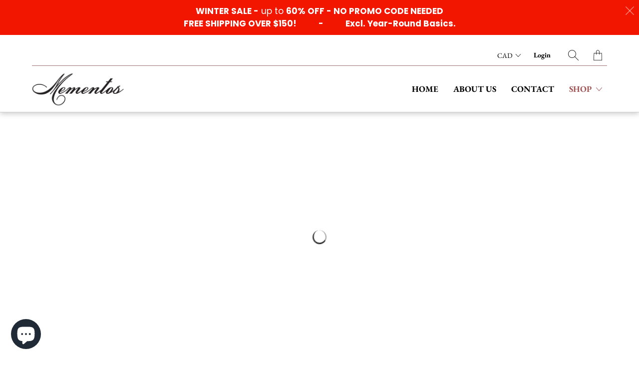

--- FILE ---
content_type: text/html; charset=utf-8
request_url: https://www.mementosj.com/collections/earrings
body_size: 36219
content:


 <!DOCTYPE html>
<!--[if IE 9 ]><html class="ie ie9" lang="en"> <![endif]-->
<!--[if (gte IE 10)|!(IE)]><!--><html lang="en"> <!--<![endif]-->
<head> <meta charset="utf-8"> <meta http-equiv="cleartype" content="on"> <meta name="robots" content="index,follow"> <!-- Stylesheets for Artisan 1.3.0 --> <link href="//www.mementosj.com/cdn/shop/t/33/assets/styles.scss.css?v=5441565999480852161765470656" rel="stylesheet" type="text/css" media="all" /> <noscript> <style>
      .slideshow {
        opacity: 1;
      }

      .product_gallery {
        opacity: 1;
      }

      .mainBar__container.overflow--hidden {
        overflow: visible;
      }

      .newsletter-popup.remodal {
        display: none;
      }

      .fallbackImage {
        max-width: 100%;
      }

      img.lazyload[src*="_100x"],
      img.lazyload[src*="_50x"] {
        display: none;
      }

      .product_gallery_nav {
        display: none;
      }</style></noscript> <title>Earrings - Mementos</title>

  

  

<meta name="author" content="Mementos">
<meta property="og:url" content="https://www.mementosj.com/collections/earrings">
<meta property="og:site_name" content="Mementos"> <meta property="og:type" content="product.group"> <meta property="og:title" content="Earrings"> <meta property="og:image" content="https://www.mementosj.com/cdn/shop/files/logo_6ff227ce-9466-4e5e-8bcf-c8576563b03d_600x600.jpg?v=1613702285"> <meta property="og:image:secure_url" content="https://www.mementosj.com/cdn/shop/files/logo_6ff227ce-9466-4e5e-8bcf-c8576563b03d_600x600.jpg?v=1613702285"> <meta property="og:image:width" content="448"> <meta property="og:image:height" content="436"> <meta property="og:image:alt" content=""> <meta property="og:image" content="http://www.mementosj.com/cdn/shop/products/MelissaLovy_071619_031_600x.jpg?v=1644604377"> <meta property="og:image:secure_url" content="https://www.mementosj.com/cdn/shop/products/MelissaLovy_071619_031_600x.jpg?v=1644604377">
  






<meta name="twitter:card" content="summary"> <!-- Mobile Specific Metas --> <meta name="HandheldFriendly" content="True"> <meta name="MobileOptimized" content="320"> <meta name="viewport" content="width=device-width,initial-scale=1"> <meta name="theme-color" content="#ffffff"> <link rel="shortcut icon" type="image/x-icon" href="//www.mementosj.com/cdn/shop/files/MementosLogo-Plain-FAVICON_180x180.png?v=1613701904"> <link rel="apple-touch-icon" href="//www.mementosj.com/cdn/shop/files/MementosLogo-Plain-FAVICON_180x180.png?v=1613701904"/> <link rel="apple-touch-icon" sizes="72x72" href="//www.mementosj.com/cdn/shop/files/MementosLogo-Plain-FAVICON_72x72.png?v=1613701904"/> <link rel="apple-touch-icon" sizes="114x114" href="//www.mementosj.com/cdn/shop/files/MementosLogo-Plain-FAVICON_114x114.png?v=1613701904"/> <link rel="apple-touch-icon" sizes="180x180" href="//www.mementosj.com/cdn/shop/files/MementosLogo-Plain-FAVICON_180x180.png?v=1613701904"/> <link rel="apple-touch-icon" sizes="228x228" href="//www.mementosj.com/cdn/shop/files/MementosLogo-Plain-FAVICON_228x228.png?v=1613701904"/> <link rel="canonical" href="https://www.mementosj.com/collections/earrings" /> <script>
  const boostSDAssetFileURL = "\/\/www.mementosj.com\/cdn\/shop\/t\/33\/assets\/boost_sd_assets_file_url.gif?1582";
  window.boostSDAssetFileURL = boostSDAssetFileURL;

  if (window.boostSDAppConfig) {
    window.boostSDAppConfig.generalSettings.custom_js_asset_url = "//www.mementosj.com/cdn/shop/t/33/assets/boost-sd-custom.js?v=160962118398746674481752173282";
    window.boostSDAppConfig.generalSettings.custom_css_asset_url = "//www.mementosj.com/cdn/shop/t/33/assets/boost-sd-custom.css?v=72809539502277619291752173282";
  }

  
  window.addEventListener('DOMContentLoaded', async () => {
    
    
      
        window.boostSDFallback = {
          productPerPage: 24,
          products: [{"id":4856421482541,"title":"Melissa Lovy Baby Serena Hoops","handle":"melissa-lovy-baby-serena-hoops","description":"\u003cul\u003e\n\u003cli\u003e\u003cspan\u003eBaguette stone hoop earrings\u003c\/span\u003e\u003c\/li\u003e\n\u003cli\u003e\u003cspan\u003eThe everyday statement hoop\u003c\/span\u003e\u003c\/li\u003e\n\u003cli\u003e\u003cspan\u003e1.25\" Diameter\u003c\/span\u003e\u003c\/li\u003e\n\u003c\/ul\u003e","published_at":"2020-04-01T23:30:24-04:00","created_at":"2020-04-01T23:30:24-04:00","vendor":"Melissa Lovy","type":"Earrings","tags":["Earring Hoops"],"price":24900,"price_min":24900,"price_max":24900,"available":true,"price_varies":false,"compare_at_price":null,"compare_at_price_min":0,"compare_at_price_max":0,"compare_at_price_varies":false,"variants":[{"id":33630930993197,"title":"White","option1":"White","option2":null,"option3":null,"sku":"55167","requires_shipping":true,"taxable":true,"featured_image":{"id":15782486507565,"product_id":4856421482541,"position":3,"created_at":"2020-04-03T00:40:31-04:00","updated_at":"2022-02-11T13:32:59-05:00","alt":"Melissa Lovy Baby Serena Hoops-Earrings-Mementos","width":3598,"height":3598,"src":"\/\/www.mementosj.com\/cdn\/shop\/products\/MelissaLovy_071619_030.jpg?v=1644604379","variant_ids":[33630930993197]},"available":true,"name":"Melissa Lovy Baby Serena Hoops - White","public_title":"White","options":["White"],"price":24900,"weight":0,"compare_at_price":null,"inventory_management":"shopify","barcode":"330208","featured_media":{"alt":"Melissa Lovy Baby Serena Hoops-Earrings-Mementos","id":7953680597037,"position":3,"preview_image":{"aspect_ratio":1.0,"height":3598,"width":3598,"src":"\/\/www.mementosj.com\/cdn\/shop\/products\/MelissaLovy_071619_030.jpg?v=1644604379"}},"requires_selling_plan":false,"selling_plan_allocations":[]},{"id":33630931091501,"title":"Gold","option1":"Gold","option2":null,"option3":null,"sku":"55166","requires_shipping":true,"taxable":true,"featured_image":{"id":15782475431981,"product_id":4856421482541,"position":2,"created_at":"2020-04-03T00:39:38-04:00","updated_at":"2022-02-11T13:32:58-05:00","alt":"Melissa Lovy Baby Serena Hoops-Earrings-Mementos","width":3598,"height":3598,"src":"\/\/www.mementosj.com\/cdn\/shop\/products\/MelissaLovy_071619_024.jpg?v=1644604378","variant_ids":[33630931091501]},"available":true,"name":"Melissa Lovy Baby Serena Hoops - Gold","public_title":"Gold","options":["Gold"],"price":24900,"weight":0,"compare_at_price":null,"inventory_management":"shopify","barcode":"330207","featured_media":{"alt":"Melissa Lovy Baby Serena Hoops-Earrings-Mementos","id":7953669586989,"position":2,"preview_image":{"aspect_ratio":1.0,"height":3598,"width":3598,"src":"\/\/www.mementosj.com\/cdn\/shop\/products\/MelissaLovy_071619_024.jpg?v=1644604378"}},"requires_selling_plan":false,"selling_plan_allocations":[]},{"id":33630931157037,"title":"Rose Gold","option1":"Rose Gold","option2":null,"option3":null,"sku":"55168","requires_shipping":true,"taxable":true,"featured_image":{"id":15782499942445,"product_id":4856421482541,"position":1,"created_at":"2020-04-03T00:41:22-04:00","updated_at":"2022-02-11T13:32:57-05:00","alt":"Melissa Lovy Baby Serena Hoops-Earrings-Mementos","width":3598,"height":3598,"src":"\/\/www.mementosj.com\/cdn\/shop\/products\/MelissaLovy_071619_031.jpg?v=1644604377","variant_ids":[33630931157037]},"available":true,"name":"Melissa Lovy Baby Serena Hoops - Rose Gold","public_title":"Rose Gold","options":["Rose Gold"],"price":24900,"weight":0,"compare_at_price":null,"inventory_management":"shopify","barcode":"330209","featured_media":{"alt":"Melissa Lovy Baby Serena Hoops-Earrings-Mementos","id":7953693671469,"position":1,"preview_image":{"aspect_ratio":1.0,"height":3598,"width":3598,"src":"\/\/www.mementosj.com\/cdn\/shop\/products\/MelissaLovy_071619_031.jpg?v=1644604377"}},"requires_selling_plan":false,"selling_plan_allocations":[]}],"images":["\/\/www.mementosj.com\/cdn\/shop\/products\/MelissaLovy_071619_031.jpg?v=1644604377","\/\/www.mementosj.com\/cdn\/shop\/products\/MelissaLovy_071619_024.jpg?v=1644604378","\/\/www.mementosj.com\/cdn\/shop\/products\/MelissaLovy_071619_030.jpg?v=1644604379"],"featured_image":"\/\/www.mementosj.com\/cdn\/shop\/products\/MelissaLovy_071619_031.jpg?v=1644604377","options":["Gold"],"media":[{"alt":"Melissa Lovy Baby Serena Hoops-Earrings-Mementos","id":7953693671469,"position":1,"preview_image":{"aspect_ratio":1.0,"height":3598,"width":3598,"src":"\/\/www.mementosj.com\/cdn\/shop\/products\/MelissaLovy_071619_031.jpg?v=1644604377"},"aspect_ratio":1.0,"height":3598,"media_type":"image","src":"\/\/www.mementosj.com\/cdn\/shop\/products\/MelissaLovy_071619_031.jpg?v=1644604377","width":3598},{"alt":"Melissa Lovy Baby Serena Hoops-Earrings-Mementos","id":7953669586989,"position":2,"preview_image":{"aspect_ratio":1.0,"height":3598,"width":3598,"src":"\/\/www.mementosj.com\/cdn\/shop\/products\/MelissaLovy_071619_024.jpg?v=1644604378"},"aspect_ratio":1.0,"height":3598,"media_type":"image","src":"\/\/www.mementosj.com\/cdn\/shop\/products\/MelissaLovy_071619_024.jpg?v=1644604378","width":3598},{"alt":"Melissa Lovy Baby Serena Hoops-Earrings-Mementos","id":7953680597037,"position":3,"preview_image":{"aspect_ratio":1.0,"height":3598,"width":3598,"src":"\/\/www.mementosj.com\/cdn\/shop\/products\/MelissaLovy_071619_030.jpg?v=1644604379"},"aspect_ratio":1.0,"height":3598,"media_type":"image","src":"\/\/www.mementosj.com\/cdn\/shop\/products\/MelissaLovy_071619_030.jpg?v=1644604379","width":3598}],"requires_selling_plan":false,"selling_plan_groups":[],"content":"\u003cul\u003e\n\u003cli\u003e\u003cspan\u003eBaguette stone hoop earrings\u003c\/span\u003e\u003c\/li\u003e\n\u003cli\u003e\u003cspan\u003eThe everyday statement hoop\u003c\/span\u003e\u003c\/li\u003e\n\u003cli\u003e\u003cspan\u003e1.25\" Diameter\u003c\/span\u003e\u003c\/li\u003e\n\u003c\/ul\u003e"},{"id":4856423907373,"title":"Melissa Lovy Stella Studs Colored Stones","handle":"melissa-lovy-stella-studs-colored-stones","description":"\u003cul\u003e\n\u003cli\u003e\u003cspan\u003eRound statement baguette stud earrings\u003c\/span\u003e\u003c\/li\u003e\n\u003cli\u003e18K Gold \/ Rhodium Plated \u003cspan\u003ewith colored Swarovski Crystals\u003c\/span\u003e\n\u003c\/li\u003e\n\u003cli\u003ePost Back\u003c\/li\u003e\n\u003cli\u003e.75\" in Length\u003c\/li\u003e\n\u003cli\u003eHandmade in New York\u003c\/li\u003e\n\u003c\/ul\u003e","published_at":"2020-04-01T23:30:41-04:00","created_at":"2020-04-01T23:30:41-04:00","vendor":"Melissa Lovy","type":"Earrings","tags":["Earring Studs"],"price":18900,"price_min":18900,"price_max":18900,"available":false,"price_varies":false,"compare_at_price":null,"compare_at_price_min":0,"compare_at_price_max":0,"compare_at_price_varies":false,"variants":[{"id":33630935318573,"title":"Gold","option1":"Gold","option2":null,"option3":null,"sku":"55249","requires_shipping":true,"taxable":true,"featured_image":{"id":31410728665261,"product_id":4856423907373,"position":1,"created_at":"2022-02-09T23:06:25-05:00","updated_at":"2022-02-11T13:34:07-05:00","alt":"Melissa Lovy Stella Studs Colored Stones-Earrings-Mementos","width":800,"height":800,"src":"\/\/www.mementosj.com\/cdn\/shop\/products\/MelissaLovy110618_0005-436066.jpg?v=1644604447","variant_ids":[33630935318573]},"available":false,"name":"Melissa Lovy Stella Studs Colored Stones - Gold","public_title":"Gold","options":["Gold"],"price":18900,"weight":0,"compare_at_price":null,"inventory_management":"shopify","barcode":"332210","featured_media":{"alt":"Melissa Lovy Stella Studs Colored Stones-Earrings-Mementos","id":23704811929773,"position":1,"preview_image":{"aspect_ratio":1.0,"height":800,"width":800,"src":"\/\/www.mementosj.com\/cdn\/shop\/products\/MelissaLovy110618_0005-436066.jpg?v=1644604447"}},"requires_selling_plan":false,"selling_plan_allocations":[]},{"id":33630935351341,"title":"White","option1":"White","option2":null,"option3":null,"sku":"55251","requires_shipping":true,"taxable":true,"featured_image":{"id":31410728698029,"product_id":4856423907373,"position":2,"created_at":"2022-02-09T23:06:25-05:00","updated_at":"2022-02-11T13:34:08-05:00","alt":"Melissa Lovy Stella Studs Colored Stones-Earrings-Mementos","width":800,"height":800,"src":"\/\/www.mementosj.com\/cdn\/shop\/products\/MelissaLovy110618_0006-379015.jpg?v=1644604448","variant_ids":[33630935351341]},"available":false,"name":"Melissa Lovy Stella Studs Colored Stones - White","public_title":"White","options":["White"],"price":18900,"weight":0,"compare_at_price":null,"inventory_management":"shopify","barcode":"332212","featured_media":{"alt":"Melissa Lovy Stella Studs Colored Stones-Earrings-Mementos","id":23704811962541,"position":2,"preview_image":{"aspect_ratio":1.0,"height":800,"width":800,"src":"\/\/www.mementosj.com\/cdn\/shop\/products\/MelissaLovy110618_0006-379015.jpg?v=1644604448"}},"requires_selling_plan":false,"selling_plan_allocations":[]}],"images":["\/\/www.mementosj.com\/cdn\/shop\/products\/MelissaLovy110618_0005-436066.jpg?v=1644604447","\/\/www.mementosj.com\/cdn\/shop\/products\/MelissaLovy110618_0006-379015.jpg?v=1644604448"],"featured_image":"\/\/www.mementosj.com\/cdn\/shop\/products\/MelissaLovy110618_0005-436066.jpg?v=1644604447","options":["Gold"],"media":[{"alt":"Melissa Lovy Stella Studs Colored Stones-Earrings-Mementos","id":23704811929773,"position":1,"preview_image":{"aspect_ratio":1.0,"height":800,"width":800,"src":"\/\/www.mementosj.com\/cdn\/shop\/products\/MelissaLovy110618_0005-436066.jpg?v=1644604447"},"aspect_ratio":1.0,"height":800,"media_type":"image","src":"\/\/www.mementosj.com\/cdn\/shop\/products\/MelissaLovy110618_0005-436066.jpg?v=1644604447","width":800},{"alt":"Melissa Lovy Stella Studs Colored Stones-Earrings-Mementos","id":23704811962541,"position":2,"preview_image":{"aspect_ratio":1.0,"height":800,"width":800,"src":"\/\/www.mementosj.com\/cdn\/shop\/products\/MelissaLovy110618_0006-379015.jpg?v=1644604448"},"aspect_ratio":1.0,"height":800,"media_type":"image","src":"\/\/www.mementosj.com\/cdn\/shop\/products\/MelissaLovy110618_0006-379015.jpg?v=1644604448","width":800}],"requires_selling_plan":false,"selling_plan_groups":[],"content":"\u003cul\u003e\n\u003cli\u003e\u003cspan\u003eRound statement baguette stud earrings\u003c\/span\u003e\u003c\/li\u003e\n\u003cli\u003e18K Gold \/ Rhodium Plated \u003cspan\u003ewith colored Swarovski Crystals\u003c\/span\u003e\n\u003c\/li\u003e\n\u003cli\u003ePost Back\u003c\/li\u003e\n\u003cli\u003e.75\" in Length\u003c\/li\u003e\n\u003cli\u003eHandmade in New York\u003c\/li\u003e\n\u003c\/ul\u003e"},{"id":4856422465581,"title":"Melissa Lovy XS Baby Serena Hoops","handle":"melissa-lovy-xs-baby-serena-hoops","description":"\u003cul\u003e\n\u003cli\u003e\u003cspan\u003eMini version of the cult favorite baguette stone hoop earrings\u003c\/span\u003e\u003c\/li\u003e\n\u003cli\u003e\u003cspan\u003eEveryday statement hoops\u003c\/span\u003e\u003c\/li\u003e\n\u003cli\u003e\u003cspan\u003eLight, Easy to wear\u003c\/span\u003e\u003c\/li\u003e\n\u003cli\u003e\u003cspan\u003e.75\" Diameter\u003c\/span\u003e\u003c\/li\u003e\n\u003c\/ul\u003e","published_at":"2020-04-01T23:30:32-04:00","created_at":"2020-04-01T23:30:32-04:00","vendor":"Melissa Lovy","type":"Earrings","tags":["Earring Hoops"],"price":21500,"price_min":21500,"price_max":21500,"available":true,"price_varies":false,"compare_at_price":null,"compare_at_price_min":0,"compare_at_price_max":0,"compare_at_price_varies":false,"variants":[{"id":33630932828205,"title":"Gold","option1":"Gold","option2":null,"option3":null,"sku":"55263","requires_shipping":true,"taxable":true,"featured_image":{"id":16460838699053,"product_id":4856422465581,"position":1,"created_at":"2020-05-07T09:48:29-04:00","updated_at":"2022-02-11T13:33:15-05:00","alt":"Melissa Lovy XS Baby Serena Hoops-Earrings-Mementos","width":3598,"height":3598,"src":"\/\/www.mementosj.com\/cdn\/shop\/products\/MelissaLovy_071619_038.jpg?v=1644604395","variant_ids":[33630932828205]},"available":true,"name":"Melissa Lovy XS Baby Serena Hoops - Gold","public_title":"Gold","options":["Gold"],"price":21500,"weight":0,"compare_at_price":null,"inventory_management":"shopify","barcode":"330203","featured_media":{"alt":"Melissa Lovy XS Baby Serena Hoops-Earrings-Mementos","id":8632496357421,"position":1,"preview_image":{"aspect_ratio":1.0,"height":3598,"width":3598,"src":"\/\/www.mementosj.com\/cdn\/shop\/products\/MelissaLovy_071619_038.jpg?v=1644604395"}},"requires_selling_plan":false,"selling_plan_allocations":[]},{"id":33630932860973,"title":"Rose Gold","option1":"Rose Gold","option2":null,"option3":null,"sku":"55243","requires_shipping":true,"taxable":true,"featured_image":{"id":16460847120429,"product_id":4856422465581,"position":3,"created_at":"2020-05-07T09:49:06-04:00","updated_at":"2022-02-11T13:33:18-05:00","alt":"Melissa Lovy XS Baby Serena Hoops-Earrings-Mementos","width":3598,"height":3598,"src":"\/\/www.mementosj.com\/cdn\/shop\/products\/MelissaLovy_071619_040.jpg?v=1644604398","variant_ids":[33630932860973]},"available":false,"name":"Melissa Lovy XS Baby Serena Hoops - Rose Gold","public_title":"Rose Gold","options":["Rose Gold"],"price":21500,"weight":0,"compare_at_price":null,"inventory_management":"shopify","barcode":"332204","featured_media":{"alt":"Melissa Lovy XS Baby Serena Hoops-Earrings-Mementos","id":8632504582189,"position":3,"preview_image":{"aspect_ratio":1.0,"height":3598,"width":3598,"src":"\/\/www.mementosj.com\/cdn\/shop\/products\/MelissaLovy_071619_040.jpg?v=1644604398"}},"requires_selling_plan":false,"selling_plan_allocations":[]},{"id":33630932893741,"title":"White","option1":"White","option2":null,"option3":null,"sku":"55164","requires_shipping":true,"taxable":true,"featured_image":{"id":16460833423405,"product_id":4856422465581,"position":2,"created_at":"2020-05-07T09:48:12-04:00","updated_at":"2022-02-11T13:33:16-05:00","alt":"Melissa Lovy XS Baby Serena Hoops-Earrings-Mementos","width":3598,"height":3598,"src":"\/\/www.mementosj.com\/cdn\/shop\/products\/MelissaLovy_071619_039.jpg?v=1644604396","variant_ids":[33630932893741]},"available":true,"name":"Melissa Lovy XS Baby Serena Hoops - White","public_title":"White","options":["White"],"price":21500,"weight":0,"compare_at_price":null,"inventory_management":"shopify","barcode":"330205","featured_media":{"alt":"Melissa Lovy XS Baby Serena Hoops-Earrings-Mementos","id":8632490655789,"position":2,"preview_image":{"aspect_ratio":1.0,"height":3598,"width":3598,"src":"\/\/www.mementosj.com\/cdn\/shop\/products\/MelissaLovy_071619_039.jpg?v=1644604396"}},"requires_selling_plan":false,"selling_plan_allocations":[]}],"images":["\/\/www.mementosj.com\/cdn\/shop\/products\/MelissaLovy_071619_038.jpg?v=1644604395","\/\/www.mementosj.com\/cdn\/shop\/products\/MelissaLovy_071619_039.jpg?v=1644604396","\/\/www.mementosj.com\/cdn\/shop\/products\/MelissaLovy_071619_040.jpg?v=1644604398"],"featured_image":"\/\/www.mementosj.com\/cdn\/shop\/products\/MelissaLovy_071619_038.jpg?v=1644604395","options":["Gold"],"media":[{"alt":"Melissa Lovy XS Baby Serena Hoops-Earrings-Mementos","id":8632496357421,"position":1,"preview_image":{"aspect_ratio":1.0,"height":3598,"width":3598,"src":"\/\/www.mementosj.com\/cdn\/shop\/products\/MelissaLovy_071619_038.jpg?v=1644604395"},"aspect_ratio":1.0,"height":3598,"media_type":"image","src":"\/\/www.mementosj.com\/cdn\/shop\/products\/MelissaLovy_071619_038.jpg?v=1644604395","width":3598},{"alt":"Melissa Lovy XS Baby Serena Hoops-Earrings-Mementos","id":8632490655789,"position":2,"preview_image":{"aspect_ratio":1.0,"height":3598,"width":3598,"src":"\/\/www.mementosj.com\/cdn\/shop\/products\/MelissaLovy_071619_039.jpg?v=1644604396"},"aspect_ratio":1.0,"height":3598,"media_type":"image","src":"\/\/www.mementosj.com\/cdn\/shop\/products\/MelissaLovy_071619_039.jpg?v=1644604396","width":3598},{"alt":"Melissa Lovy XS Baby Serena Hoops-Earrings-Mementos","id":8632504582189,"position":3,"preview_image":{"aspect_ratio":1.0,"height":3598,"width":3598,"src":"\/\/www.mementosj.com\/cdn\/shop\/products\/MelissaLovy_071619_040.jpg?v=1644604398"},"aspect_ratio":1.0,"height":3598,"media_type":"image","src":"\/\/www.mementosj.com\/cdn\/shop\/products\/MelissaLovy_071619_040.jpg?v=1644604398","width":3598}],"requires_selling_plan":false,"selling_plan_groups":[],"content":"\u003cul\u003e\n\u003cli\u003e\u003cspan\u003eMini version of the cult favorite baguette stone hoop earrings\u003c\/span\u003e\u003c\/li\u003e\n\u003cli\u003e\u003cspan\u003eEveryday statement hoops\u003c\/span\u003e\u003c\/li\u003e\n\u003cli\u003e\u003cspan\u003eLight, Easy to wear\u003c\/span\u003e\u003c\/li\u003e\n\u003cli\u003e\u003cspan\u003e.75\" Diameter\u003c\/span\u003e\u003c\/li\u003e\n\u003c\/ul\u003e"},{"id":4856422268973,"title":"Melissa Lovy Sienna Hoops","handle":"melissa-lovy-sienna-hoops","description":"\u003cul\u003e\n\u003cli\u003e\u003cspan\u003eVertical baguette stone hoop earrings\u003c\/span\u003e\u003c\/li\u003e\n\u003cli\u003e\u003cspan\u003ePerfect everyday hoop that is sleek and modern\u003c\/span\u003e\u003c\/li\u003e\n\u003cli\u003e\u003cspan\u003e18k Gold \/ Rhodium Plated with Swarovski Crystals\u003c\/span\u003e\u003c\/li\u003e\n\u003cli\u003e1.75\" Diameter\u003c\/li\u003e\n\u003cli\u003eHandmade in New York\u003c\/li\u003e\n\u003c\/ul\u003e","published_at":"2020-04-01T23:30:31-04:00","created_at":"2020-04-01T23:30:31-04:00","vendor":"Melissa Lovy","type":"Earrings","tags":["Earring Hoops"],"price":23900,"price_min":23900,"price_max":23900,"available":false,"price_varies":false,"compare_at_price":null,"compare_at_price_min":0,"compare_at_price_max":0,"compare_at_price_varies":false,"variants":[{"id":33630932566061,"title":"Gold","option1":"Gold","option2":null,"option3":null,"sku":"55254","requires_shipping":true,"taxable":true,"featured_image":{"id":31410728992941,"product_id":4856422268973,"position":1,"created_at":"2022-02-09T23:06:26-05:00","updated_at":"2022-02-11T13:33:10-05:00","alt":"Melissa Lovy Sienna Hoops-Earrings-Mementos","width":800,"height":800,"src":"\/\/www.mementosj.com\/cdn\/shop\/products\/MelissaLovy030719_066-665443.jpg?v=1644604390","variant_ids":[33630932566061]},"available":false,"name":"Melissa Lovy Sienna Hoops - Gold","public_title":"Gold","options":["Gold"],"price":23900,"weight":0,"compare_at_price":null,"inventory_management":"shopify","barcode":"332215","featured_media":{"alt":"Melissa Lovy Sienna Hoops-Earrings-Mementos","id":23704812257453,"position":1,"preview_image":{"aspect_ratio":1.0,"height":800,"width":800,"src":"\/\/www.mementosj.com\/cdn\/shop\/products\/MelissaLovy030719_066-665443.jpg?v=1644604390"}},"requires_selling_plan":false,"selling_plan_allocations":[]},{"id":33630932598829,"title":"White","option1":"White","option2":null,"option3":null,"sku":"55255","requires_shipping":true,"taxable":true,"featured_image":{"id":31410729025709,"product_id":4856422268973,"position":2,"created_at":"2022-02-09T23:06:26-05:00","updated_at":"2022-02-11T13:33:13-05:00","alt":"Melissa Lovy Sienna Hoops-Earrings-Mementos","width":800,"height":800,"src":"\/\/www.mementosj.com\/cdn\/shop\/products\/MelissaLovy030719_069-836897.jpg?v=1644604393","variant_ids":[33630932598829]},"available":false,"name":"Melissa Lovy Sienna Hoops - White","public_title":"White","options":["White"],"price":23900,"weight":0,"compare_at_price":null,"inventory_management":"shopify","barcode":"332216","featured_media":{"alt":"Melissa Lovy Sienna Hoops-Earrings-Mementos","id":23704812290221,"position":2,"preview_image":{"aspect_ratio":1.0,"height":800,"width":800,"src":"\/\/www.mementosj.com\/cdn\/shop\/products\/MelissaLovy030719_069-836897.jpg?v=1644604393"}},"requires_selling_plan":false,"selling_plan_allocations":[]}],"images":["\/\/www.mementosj.com\/cdn\/shop\/products\/MelissaLovy030719_066-665443.jpg?v=1644604390","\/\/www.mementosj.com\/cdn\/shop\/products\/MelissaLovy030719_069-836897.jpg?v=1644604393"],"featured_image":"\/\/www.mementosj.com\/cdn\/shop\/products\/MelissaLovy030719_066-665443.jpg?v=1644604390","options":["Gold"],"media":[{"alt":"Melissa Lovy Sienna Hoops-Earrings-Mementos","id":23704812257453,"position":1,"preview_image":{"aspect_ratio":1.0,"height":800,"width":800,"src":"\/\/www.mementosj.com\/cdn\/shop\/products\/MelissaLovy030719_066-665443.jpg?v=1644604390"},"aspect_ratio":1.0,"height":800,"media_type":"image","src":"\/\/www.mementosj.com\/cdn\/shop\/products\/MelissaLovy030719_066-665443.jpg?v=1644604390","width":800},{"alt":"Melissa Lovy Sienna Hoops-Earrings-Mementos","id":23704812290221,"position":2,"preview_image":{"aspect_ratio":1.0,"height":800,"width":800,"src":"\/\/www.mementosj.com\/cdn\/shop\/products\/MelissaLovy030719_069-836897.jpg?v=1644604393"},"aspect_ratio":1.0,"height":800,"media_type":"image","src":"\/\/www.mementosj.com\/cdn\/shop\/products\/MelissaLovy030719_069-836897.jpg?v=1644604393","width":800}],"requires_selling_plan":false,"selling_plan_groups":[],"content":"\u003cul\u003e\n\u003cli\u003e\u003cspan\u003eVertical baguette stone hoop earrings\u003c\/span\u003e\u003c\/li\u003e\n\u003cli\u003e\u003cspan\u003ePerfect everyday hoop that is sleek and modern\u003c\/span\u003e\u003c\/li\u003e\n\u003cli\u003e\u003cspan\u003e18k Gold \/ Rhodium Plated with Swarovski Crystals\u003c\/span\u003e\u003c\/li\u003e\n\u003cli\u003e1.75\" Diameter\u003c\/li\u003e\n\u003cli\u003eHandmade in New York\u003c\/li\u003e\n\u003c\/ul\u003e"},{"id":4856423743533,"title":"Melissa Lovy Stella Studs","handle":"melissa-lovy-stella-studs","description":"\u003cul\u003e\n\u003cli\u003e\u003cspan\u003eRound statement baguette stud earrings\u003c\/span\u003e\u003c\/li\u003e\n\u003cli\u003e18K Gold \/ Rhodium Plated \u003cspan\u003ewith Swarovski Crystals\u003c\/span\u003e\n\u003c\/li\u003e\n\u003cli\u003ePost Back\u003c\/li\u003e\n\u003cli\u003e.75\" in Length\u003c\/li\u003e\n\u003cli\u003eHandmade in New York\u003c\/li\u003e\n\u003c\/ul\u003e","published_at":"2020-04-01T23:30:40-04:00","created_at":"2020-04-01T23:30:40-04:00","vendor":"Melissa Lovy","type":"Earrings","tags":["Earring Studs"],"price":18900,"price_min":18900,"price_max":18900,"available":false,"price_varies":false,"compare_at_price":null,"compare_at_price_min":0,"compare_at_price_max":0,"compare_at_price_varies":false,"variants":[{"id":33630935089197,"title":"Gold","option1":"Gold","option2":null,"option3":null,"sku":"55248","requires_shipping":true,"taxable":true,"featured_image":{"id":31410725978285,"product_id":4856423743533,"position":1,"created_at":"2022-02-09T23:06:17-05:00","updated_at":"2022-02-11T13:34:03-05:00","alt":"Melissa Lovy Stella Studs-Earrings-Mementos","width":800,"height":800,"src":"\/\/www.mementosj.com\/cdn\/shop\/products\/MelissaLovy110618_0007-641874.jpg?v=1644604443","variant_ids":[33630935089197]},"available":false,"name":"Melissa Lovy Stella Studs - Gold","public_title":"Gold","options":["Gold"],"price":18900,"weight":0,"compare_at_price":null,"inventory_management":"shopify","barcode":"332209","featured_media":{"alt":"Melissa Lovy Stella Studs-Earrings-Mementos","id":23704809242797,"position":1,"preview_image":{"aspect_ratio":1.0,"height":800,"width":800,"src":"\/\/www.mementosj.com\/cdn\/shop\/products\/MelissaLovy110618_0007-641874.jpg?v=1644604443"}},"requires_selling_plan":false,"selling_plan_allocations":[]},{"id":33630935154733,"title":"White","option1":"White","option2":null,"option3":null,"sku":"55250","requires_shipping":true,"taxable":true,"featured_image":{"id":31410726011053,"product_id":4856423743533,"position":2,"created_at":"2022-02-09T23:06:17-05:00","updated_at":"2022-02-11T13:34:05-05:00","alt":"Melissa Lovy Stella Studs-Earrings-Mementos","width":800,"height":800,"src":"\/\/www.mementosj.com\/cdn\/shop\/products\/MelissaLovy110618_0008-144418.jpg?v=1644604445","variant_ids":[33630935154733]},"available":false,"name":"Melissa Lovy Stella Studs - White","public_title":"White","options":["White"],"price":18900,"weight":0,"compare_at_price":null,"inventory_management":"shopify","barcode":"332211","featured_media":{"alt":"Melissa Lovy Stella Studs-Earrings-Mementos","id":23704809275565,"position":2,"preview_image":{"aspect_ratio":1.0,"height":800,"width":800,"src":"\/\/www.mementosj.com\/cdn\/shop\/products\/MelissaLovy110618_0008-144418.jpg?v=1644604445"}},"requires_selling_plan":false,"selling_plan_allocations":[]}],"images":["\/\/www.mementosj.com\/cdn\/shop\/products\/MelissaLovy110618_0007-641874.jpg?v=1644604443","\/\/www.mementosj.com\/cdn\/shop\/products\/MelissaLovy110618_0008-144418.jpg?v=1644604445"],"featured_image":"\/\/www.mementosj.com\/cdn\/shop\/products\/MelissaLovy110618_0007-641874.jpg?v=1644604443","options":["Gold"],"media":[{"alt":"Melissa Lovy Stella Studs-Earrings-Mementos","id":23704809242797,"position":1,"preview_image":{"aspect_ratio":1.0,"height":800,"width":800,"src":"\/\/www.mementosj.com\/cdn\/shop\/products\/MelissaLovy110618_0007-641874.jpg?v=1644604443"},"aspect_ratio":1.0,"height":800,"media_type":"image","src":"\/\/www.mementosj.com\/cdn\/shop\/products\/MelissaLovy110618_0007-641874.jpg?v=1644604443","width":800},{"alt":"Melissa Lovy Stella Studs-Earrings-Mementos","id":23704809275565,"position":2,"preview_image":{"aspect_ratio":1.0,"height":800,"width":800,"src":"\/\/www.mementosj.com\/cdn\/shop\/products\/MelissaLovy110618_0008-144418.jpg?v=1644604445"},"aspect_ratio":1.0,"height":800,"media_type":"image","src":"\/\/www.mementosj.com\/cdn\/shop\/products\/MelissaLovy110618_0008-144418.jpg?v=1644604445","width":800}],"requires_selling_plan":false,"selling_plan_groups":[],"content":"\u003cul\u003e\n\u003cli\u003e\u003cspan\u003eRound statement baguette stud earrings\u003c\/span\u003e\u003c\/li\u003e\n\u003cli\u003e18K Gold \/ Rhodium Plated \u003cspan\u003ewith Swarovski Crystals\u003c\/span\u003e\n\u003c\/li\u003e\n\u003cli\u003ePost Back\u003c\/li\u003e\n\u003cli\u003e.75\" in Length\u003c\/li\u003e\n\u003cli\u003eHandmade in New York\u003c\/li\u003e\n\u003c\/ul\u003e"},{"id":4856423120941,"title":"Melissa Lovy Marquis Studs Colored Stones","handle":"melissa-lovy-marquis-studs-colored-stones","description":"","published_at":"2020-04-01T23:30:36-04:00","created_at":"2020-04-01T23:30:36-04:00","vendor":"Melissa Lovy","type":"Earrings","tags":["Earring Studs"],"price":13900,"price_min":13900,"price_max":13900,"available":false,"price_varies":false,"compare_at_price":null,"compare_at_price_min":0,"compare_at_price_max":0,"compare_at_price_varies":false,"variants":[{"id":33630933909549,"title":"Gold \/ Rainbow","option1":"Gold","option2":"Rainbow","option3":null,"sku":"55266","requires_shipping":true,"taxable":true,"featured_image":{"id":31410729255085,"product_id":4856423120941,"position":1,"created_at":"2022-02-09T23:06:28-05:00","updated_at":"2022-02-11T13:33:43-05:00","alt":"Melissa Lovy Marquis Studs Colored Stones-Earrings-Mementos","width":236,"height":236,"src":"\/\/www.mementosj.com\/cdn\/shop\/products\/9c51e06c1bba45f32b79bff7612334a9-596299.jpg?v=1644604423","variant_ids":[33630933909549]},"available":false,"name":"Melissa Lovy Marquis Studs Colored Stones - Gold \/ Rainbow","public_title":"Gold \/ Rainbow","options":["Gold","Rainbow"],"price":13900,"weight":0,"compare_at_price":null,"inventory_management":"shopify","barcode":null,"featured_media":{"alt":"Melissa Lovy Marquis Studs Colored Stones-Earrings-Mementos","id":23704812519597,"position":1,"preview_image":{"aspect_ratio":1.0,"height":236,"width":236,"src":"\/\/www.mementosj.com\/cdn\/shop\/products\/9c51e06c1bba45f32b79bff7612334a9-596299.jpg?v=1644604423"}},"requires_selling_plan":false,"selling_plan_allocations":[]},{"id":33630933942317,"title":"White \/ Rainbow","option1":"White","option2":"Rainbow","option3":null,"sku":"55267","requires_shipping":true,"taxable":true,"featured_image":null,"available":false,"name":"Melissa Lovy Marquis Studs Colored Stones - White \/ Rainbow","public_title":"White \/ Rainbow","options":["White","Rainbow"],"price":13900,"weight":0,"compare_at_price":null,"inventory_management":"shopify","barcode":null,"requires_selling_plan":false,"selling_plan_allocations":[]}],"images":["\/\/www.mementosj.com\/cdn\/shop\/products\/9c51e06c1bba45f32b79bff7612334a9-596299.jpg?v=1644604423"],"featured_image":"\/\/www.mementosj.com\/cdn\/shop\/products\/9c51e06c1bba45f32b79bff7612334a9-596299.jpg?v=1644604423","options":["Gold","Stone Color"],"media":[{"alt":"Melissa Lovy Marquis Studs Colored Stones-Earrings-Mementos","id":23704812519597,"position":1,"preview_image":{"aspect_ratio":1.0,"height":236,"width":236,"src":"\/\/www.mementosj.com\/cdn\/shop\/products\/9c51e06c1bba45f32b79bff7612334a9-596299.jpg?v=1644604423"},"aspect_ratio":1.0,"height":236,"media_type":"image","src":"\/\/www.mementosj.com\/cdn\/shop\/products\/9c51e06c1bba45f32b79bff7612334a9-596299.jpg?v=1644604423","width":236}],"requires_selling_plan":false,"selling_plan_groups":[],"content":""},{"id":4861174710317,"title":"Melissa Lovy Marquis Earrings","handle":"copy-of-melissa-lovy-marquis-earrings","description":"","published_at":"2020-04-02T14:31:16-04:00","created_at":"2020-04-02T14:31:16-04:00","vendor":"Melissa Lovy","type":"Earrings","tags":[],"price":28900,"price_min":28900,"price_max":28900,"available":false,"price_varies":false,"compare_at_price":null,"compare_at_price_min":0,"compare_at_price_max":0,"compare_at_price_varies":false,"variants":[{"id":33649232019501,"title":"Gold","option1":"Gold","option2":null,"option3":null,"sku":"55268","requires_shipping":true,"taxable":true,"featured_image":null,"available":false,"name":"Melissa Lovy Marquis Earrings - Gold","public_title":"Gold","options":["Gold"],"price":28900,"weight":0,"compare_at_price":null,"inventory_management":"shopify","barcode":"","requires_selling_plan":false,"selling_plan_allocations":[]},{"id":33649232052269,"title":"White","option1":"White","option2":null,"option3":null,"sku":"55270","requires_shipping":true,"taxable":true,"featured_image":{"id":31410725945517,"product_id":4861174710317,"position":1,"created_at":"2022-02-09T23:06:16-05:00","updated_at":"2022-02-11T13:34:26-05:00","alt":"Melissa Lovy Marquis Earrings-Earrings-Mementos","width":800,"height":800,"src":"\/\/www.mementosj.com\/cdn\/shop\/products\/MELISSALOVEY_053018_064-586434.jpg?v=1644604466","variant_ids":[33649232052269]},"available":false,"name":"Melissa Lovy Marquis Earrings - White","public_title":"White","options":["White"],"price":28900,"weight":0,"compare_at_price":null,"inventory_management":"shopify","barcode":"","featured_media":{"alt":"Melissa Lovy Marquis Earrings-Earrings-Mementos","id":23704809210029,"position":1,"preview_image":{"aspect_ratio":1.0,"height":800,"width":800,"src":"\/\/www.mementosj.com\/cdn\/shop\/products\/MELISSALOVEY_053018_064-586434.jpg?v=1644604466"}},"requires_selling_plan":false,"selling_plan_allocations":[]}],"images":["\/\/www.mementosj.com\/cdn\/shop\/products\/MELISSALOVEY_053018_064-586434.jpg?v=1644604466"],"featured_image":"\/\/www.mementosj.com\/cdn\/shop\/products\/MELISSALOVEY_053018_064-586434.jpg?v=1644604466","options":["Gold"],"media":[{"alt":"Melissa Lovy Marquis Earrings-Earrings-Mementos","id":23704809210029,"position":1,"preview_image":{"aspect_ratio":1.0,"height":800,"width":800,"src":"\/\/www.mementosj.com\/cdn\/shop\/products\/MELISSALOVEY_053018_064-586434.jpg?v=1644604466"},"aspect_ratio":1.0,"height":800,"media_type":"image","src":"\/\/www.mementosj.com\/cdn\/shop\/products\/MELISSALOVEY_053018_064-586434.jpg?v=1644604466","width":800}],"requires_selling_plan":false,"selling_plan_groups":[],"content":""},{"id":4856423677997,"title":"Melissa Lovy Starburst Studs","handle":"melissa-lovy-starburst-studs","description":"","published_at":"2020-04-01T23:30:40-04:00","created_at":"2020-04-01T23:30:40-04:00","vendor":"Melissa Lovy","type":"Earrings","tags":["Earring Studs"],"price":13900,"price_min":13900,"price_max":13900,"available":false,"price_varies":false,"compare_at_price":null,"compare_at_price_min":0,"compare_at_price_max":0,"compare_at_price_varies":false,"variants":[{"id":33630934958125,"title":"Gold","option1":"Gold","option2":null,"option3":null,"sku":"55274","requires_shipping":true,"taxable":true,"featured_image":null,"available":false,"name":"Melissa Lovy Starburst Studs - Gold","public_title":"Gold","options":["Gold"],"price":13900,"weight":0,"compare_at_price":null,"inventory_management":"shopify","barcode":null,"requires_selling_plan":false,"selling_plan_allocations":[]},{"id":33630934990893,"title":"White","option1":"White","option2":null,"option3":null,"sku":"55162","requires_shipping":true,"taxable":true,"featured_image":null,"available":false,"name":"Melissa Lovy Starburst Studs - White","public_title":"White","options":["White"],"price":13900,"weight":0,"compare_at_price":null,"inventory_management":"shopify","barcode":null,"requires_selling_plan":false,"selling_plan_allocations":[]}],"images":["\/\/www.mementosj.com\/cdn\/shop\/products\/MellisaLovy111417_0009.jpg?v=1644604440","\/\/www.mementosj.com\/cdn\/shop\/products\/s-l640-312053.jpg?v=1644604442"],"featured_image":"\/\/www.mementosj.com\/cdn\/shop\/products\/MellisaLovy111417_0009.jpg?v=1644604440","options":["Gold"],"media":[{"alt":"Melissa Lovy Starburst Studs-Earrings-Mementos","id":9102422802596,"position":1,"preview_image":{"aspect_ratio":1.0,"height":800,"width":800,"src":"\/\/www.mementosj.com\/cdn\/shop\/products\/MellisaLovy111417_0009.jpg?v=1644604440"},"aspect_ratio":1.0,"height":800,"media_type":"image","src":"\/\/www.mementosj.com\/cdn\/shop\/products\/MellisaLovy111417_0009.jpg?v=1644604440","width":800},{"alt":"Melissa Lovy Starburst Studs-Earrings-Mementos","id":23704812650669,"position":2,"preview_image":{"aspect_ratio":1.103,"height":580,"width":640,"src":"\/\/www.mementosj.com\/cdn\/shop\/products\/s-l640-312053.jpg?v=1644604442"},"aspect_ratio":1.103,"height":580,"media_type":"image","src":"\/\/www.mementosj.com\/cdn\/shop\/products\/s-l640-312053.jpg?v=1644604442","width":640}],"requires_selling_plan":false,"selling_plan_groups":[],"content":""},{"id":4856423612461,"title":"Melissa Lovy Sinclair Earrings Colored Stones","handle":"melissa-lovy-sinclair-earrings-colored-stones","description":"\u003cul\u003e\n\u003cli\u003eBaguette colored stones hoop earrings\u003c\/li\u003e\n\u003cli\u003eLighter version of the Serena Hoops\u003c\/li\u003e\n\u003cli\u003e18K Gold\/Rhodium Plated with Swarovski Crystals\u003c\/li\u003e\n\u003cli\u003e1.25\" Diameter\u003c\/li\u003e\n\u003cli\u003eHandmade in New York\u003c\/li\u003e\n\u003c\/ul\u003e","published_at":"2020-04-01T23:30:39-04:00","created_at":"2020-04-01T23:30:39-04:00","vendor":"Melissa Lovy","type":"Earrings","tags":[],"price":28900,"price_min":28900,"price_max":28900,"available":true,"price_varies":false,"compare_at_price":null,"compare_at_price_min":0,"compare_at_price_max":0,"compare_at_price_varies":false,"variants":[{"id":33630934859821,"title":"Gold \/ Rainbow","option1":"Gold","option2":"Rainbow","option3":null,"sku":"55281","requires_shipping":true,"taxable":true,"featured_image":{"id":31410727911597,"product_id":4856423612461,"position":2,"created_at":"2022-02-09T23:06:21-05:00","updated_at":"2022-02-11T13:33:59-05:00","alt":"Melissa Lovy Sinclair Earrings Colored Stones-Earrings-Mementos","width":800,"height":800,"src":"\/\/www.mementosj.com\/cdn\/shop\/products\/MelissaLovy103119_0027-212535.jpg?v=1644604439","variant_ids":[33630934859821]},"available":false,"name":"Melissa Lovy Sinclair Earrings Colored Stones - Gold \/ Rainbow","public_title":"Gold \/ Rainbow","options":["Gold","Rainbow"],"price":28900,"weight":0,"compare_at_price":null,"inventory_management":"shopify","barcode":null,"featured_media":{"alt":"Melissa Lovy Sinclair Earrings Colored Stones-Earrings-Mementos","id":23704811208877,"position":2,"preview_image":{"aspect_ratio":1.0,"height":800,"width":800,"src":"\/\/www.mementosj.com\/cdn\/shop\/products\/MelissaLovy103119_0027-212535.jpg?v=1644604439"}},"requires_selling_plan":false,"selling_plan_allocations":[]},{"id":33630934892589,"title":"White \/ Rainbow","option1":"White","option2":"Rainbow","option3":null,"sku":"55279","requires_shipping":true,"taxable":true,"featured_image":{"id":31410727878829,"product_id":4856423612461,"position":1,"created_at":"2022-02-09T23:06:21-05:00","updated_at":"2022-02-11T13:33:58-05:00","alt":"Melissa Lovy Sinclair Earrings Colored Stones-Earrings-Mementos","width":800,"height":800,"src":"\/\/www.mementosj.com\/cdn\/shop\/products\/MelissaLovy103119_0028-671258.jpg?v=1644604438","variant_ids":[33630934892589]},"available":true,"name":"Melissa Lovy Sinclair Earrings Colored Stones - White \/ Rainbow","public_title":"White \/ Rainbow","options":["White","Rainbow"],"price":28900,"weight":0,"compare_at_price":null,"inventory_management":"shopify","barcode":null,"featured_media":{"alt":"Melissa Lovy Sinclair Earrings Colored Stones-Earrings-Mementos","id":23704811176109,"position":1,"preview_image":{"aspect_ratio":1.0,"height":800,"width":800,"src":"\/\/www.mementosj.com\/cdn\/shop\/products\/MelissaLovy103119_0028-671258.jpg?v=1644604438"}},"requires_selling_plan":false,"selling_plan_allocations":[]}],"images":["\/\/www.mementosj.com\/cdn\/shop\/products\/MelissaLovy103119_0028-671258.jpg?v=1644604438","\/\/www.mementosj.com\/cdn\/shop\/products\/MelissaLovy103119_0027-212535.jpg?v=1644604439"],"featured_image":"\/\/www.mementosj.com\/cdn\/shop\/products\/MelissaLovy103119_0028-671258.jpg?v=1644604438","options":["Gold","Stone Color"],"media":[{"alt":"Melissa Lovy Sinclair Earrings Colored Stones-Earrings-Mementos","id":23704811176109,"position":1,"preview_image":{"aspect_ratio":1.0,"height":800,"width":800,"src":"\/\/www.mementosj.com\/cdn\/shop\/products\/MelissaLovy103119_0028-671258.jpg?v=1644604438"},"aspect_ratio":1.0,"height":800,"media_type":"image","src":"\/\/www.mementosj.com\/cdn\/shop\/products\/MelissaLovy103119_0028-671258.jpg?v=1644604438","width":800},{"alt":"Melissa Lovy Sinclair Earrings Colored Stones-Earrings-Mementos","id":23704811208877,"position":2,"preview_image":{"aspect_ratio":1.0,"height":800,"width":800,"src":"\/\/www.mementosj.com\/cdn\/shop\/products\/MelissaLovy103119_0027-212535.jpg?v=1644604439"},"aspect_ratio":1.0,"height":800,"media_type":"image","src":"\/\/www.mementosj.com\/cdn\/shop\/products\/MelissaLovy103119_0027-212535.jpg?v=1644604439","width":800}],"requires_selling_plan":false,"selling_plan_groups":[],"content":"\u003cul\u003e\n\u003cli\u003eBaguette colored stones hoop earrings\u003c\/li\u003e\n\u003cli\u003eLighter version of the Serena Hoops\u003c\/li\u003e\n\u003cli\u003e18K Gold\/Rhodium Plated with Swarovski Crystals\u003c\/li\u003e\n\u003cli\u003e1.25\" Diameter\u003c\/li\u003e\n\u003cli\u003eHandmade in New York\u003c\/li\u003e\n\u003c\/ul\u003e"},{"id":4856423481389,"title":"Melissa Lovy Sinclair Earrings","handle":"melissa-lovy-sinclair-earrings","description":"\u003cul\u003e\n\u003cli\u003eBaguette diamond round earrings with our elevated pearl\u003c\/li\u003e\n\u003cli\u003eA modern statement piece\u003c\/li\u003e\n\u003cli\u003eRhodium Plated with Swarovski Crystals and Synthetic Pearl\u003c\/li\u003e\n\u003cli\u003e1.5\" in Length\u003c\/li\u003e\n\u003cli\u003eHandmade in New York\u003c\/li\u003e\n\u003c\/ul\u003e","published_at":"2020-04-01T23:30:38-04:00","created_at":"2020-04-01T23:30:38-04:00","vendor":"Melissa Lovy","type":"Earrings","tags":[],"price":28900,"price_min":28900,"price_max":28900,"available":true,"price_varies":false,"compare_at_price":null,"compare_at_price_min":0,"compare_at_price_max":0,"compare_at_price_varies":false,"variants":[{"id":33630934597677,"title":"Gold","option1":"Gold","option2":null,"option3":null,"sku":"55282","requires_shipping":true,"taxable":true,"featured_image":{"id":31410727157933,"product_id":4856423481389,"position":1,"created_at":"2022-02-09T23:06:18-05:00","updated_at":"2022-02-11T13:33:51-05:00","alt":"Melissa Lovy Sinclair Earrings-Earrings-Mementos","width":800,"height":800,"src":"\/\/www.mementosj.com\/cdn\/shop\/products\/MelissaLovy103119_0021-424122.jpg?v=1644604431","variant_ids":[33630934597677]},"available":true,"name":"Melissa Lovy Sinclair Earrings - Gold","public_title":"Gold","options":["Gold"],"price":28900,"weight":0,"compare_at_price":null,"inventory_management":"shopify","barcode":null,"featured_media":{"alt":"Melissa Lovy Sinclair Earrings-Earrings-Mementos","id":23704810324141,"position":1,"preview_image":{"aspect_ratio":1.0,"height":800,"width":800,"src":"\/\/www.mementosj.com\/cdn\/shop\/products\/MelissaLovy103119_0021-424122.jpg?v=1644604431"}},"requires_selling_plan":false,"selling_plan_allocations":[]},{"id":33630934630445,"title":"White","option1":"White","option2":null,"option3":null,"sku":"55280","requires_shipping":true,"taxable":true,"featured_image":{"id":31410727190701,"product_id":4856423481389,"position":2,"created_at":"2022-02-09T23:06:18-05:00","updated_at":"2022-02-11T13:33:53-05:00","alt":"Melissa Lovy Sinclair Earrings-Earrings-Mementos","width":800,"height":800,"src":"\/\/www.mementosj.com\/cdn\/shop\/products\/MelissaLovy103119_0025-103606.jpg?v=1644604433","variant_ids":[33630934630445]},"available":true,"name":"Melissa Lovy Sinclair Earrings - White","public_title":"White","options":["White"],"price":28900,"weight":0,"compare_at_price":null,"inventory_management":"shopify","barcode":null,"featured_media":{"alt":"Melissa Lovy Sinclair Earrings-Earrings-Mementos","id":23704810389677,"position":2,"preview_image":{"aspect_ratio":1.0,"height":800,"width":800,"src":"\/\/www.mementosj.com\/cdn\/shop\/products\/MelissaLovy103119_0025-103606.jpg?v=1644604433"}},"requires_selling_plan":false,"selling_plan_allocations":[]}],"images":["\/\/www.mementosj.com\/cdn\/shop\/products\/MelissaLovy103119_0021-424122.jpg?v=1644604431","\/\/www.mementosj.com\/cdn\/shop\/products\/MelissaLovy103119_0025-103606.jpg?v=1644604433","\/\/www.mementosj.com\/cdn\/shop\/products\/Sinclair_G_Clear.jpg?v=1644604435"],"featured_image":"\/\/www.mementosj.com\/cdn\/shop\/products\/MelissaLovy103119_0021-424122.jpg?v=1644604431","options":["Gold"],"media":[{"alt":"Melissa Lovy Sinclair Earrings-Earrings-Mementos","id":23704810324141,"position":1,"preview_image":{"aspect_ratio":1.0,"height":800,"width":800,"src":"\/\/www.mementosj.com\/cdn\/shop\/products\/MelissaLovy103119_0021-424122.jpg?v=1644604431"},"aspect_ratio":1.0,"height":800,"media_type":"image","src":"\/\/www.mementosj.com\/cdn\/shop\/products\/MelissaLovy103119_0021-424122.jpg?v=1644604431","width":800},{"alt":"Melissa Lovy Sinclair Earrings-Earrings-Mementos","id":23704810389677,"position":2,"preview_image":{"aspect_ratio":1.0,"height":800,"width":800,"src":"\/\/www.mementosj.com\/cdn\/shop\/products\/MelissaLovy103119_0025-103606.jpg?v=1644604433"},"aspect_ratio":1.0,"height":800,"media_type":"image","src":"\/\/www.mementosj.com\/cdn\/shop\/products\/MelissaLovy103119_0025-103606.jpg?v=1644604433","width":800},{"alt":"Melissa Lovy Sinclair Earrings-Earrings-Mementos","id":9102308933796,"position":3,"preview_image":{"aspect_ratio":0.75,"height":4032,"width":3024,"src":"\/\/www.mementosj.com\/cdn\/shop\/products\/Sinclair_G_Clear.jpg?v=1644604435"},"aspect_ratio":0.75,"height":4032,"media_type":"image","src":"\/\/www.mementosj.com\/cdn\/shop\/products\/Sinclair_G_Clear.jpg?v=1644604435","width":3024}],"requires_selling_plan":false,"selling_plan_groups":[],"content":"\u003cul\u003e\n\u003cli\u003eBaguette diamond round earrings with our elevated pearl\u003c\/li\u003e\n\u003cli\u003eA modern statement piece\u003c\/li\u003e\n\u003cli\u003eRhodium Plated with Swarovski Crystals and Synthetic Pearl\u003c\/li\u003e\n\u003cli\u003e1.5\" in Length\u003c\/li\u003e\n\u003cli\u003eHandmade in New York\u003c\/li\u003e\n\u003c\/ul\u003e"},{"id":4856423350317,"title":"Melissa Lovy Sailor Studs","handle":"melissa-lovy-sailor-studs","description":"\u003cul\u003e\n\u003cli\u003e\u003cspan\u003eClassic baguette stud earrings\u003c\/span\u003e\u003c\/li\u003e\n\u003cli\u003e\u003cspan\u003e18k Gold \/ Rhodium Plated\u003c\/span\u003e\u003c\/li\u003e\n\u003cli\u003e\u003cspan\u003e.35\" in Length\u003c\/span\u003e\u003c\/li\u003e\n\u003cli\u003e\u003cspan\u003eHandmade in New York\u003c\/span\u003e\u003c\/li\u003e\n\u003c\/ul\u003e","published_at":"2020-04-01T23:30:38-04:00","created_at":"2020-04-01T23:30:38-04:00","vendor":"Melissa Lovy","type":"Earrings","tags":["Earring Studs"],"price":16900,"price_min":16900,"price_max":16900,"available":false,"price_varies":false,"compare_at_price":null,"compare_at_price_min":0,"compare_at_price_max":0,"compare_at_price_varies":false,"variants":[{"id":33630934433837,"title":"Gold","option1":"Gold","option2":null,"option3":null,"sku":"55244","requires_shipping":true,"taxable":true,"featured_image":{"id":31410729189549,"product_id":4856423350317,"position":1,"created_at":"2022-02-09T23:06:28-05:00","updated_at":"2022-02-11T13:33:47-05:00","alt":"Melissa Lovy Sailor Studs-Earrings-Mementos","width":800,"height":800,"src":"\/\/www.mementosj.com\/cdn\/shop\/products\/MelissaLovy031318_0002_cbd29011-e587-4c82-89e6-17701661be71-486209.jpg?v=1644604427","variant_ids":[33630934433837]},"available":false,"name":"Melissa Lovy Sailor Studs - Gold","public_title":"Gold","options":["Gold"],"price":16900,"weight":0,"compare_at_price":null,"inventory_management":"shopify","barcode":"332205","featured_media":{"alt":"Melissa Lovy Sailor Studs-Earrings-Mementos","id":23704812454061,"position":1,"preview_image":{"aspect_ratio":1.0,"height":800,"width":800,"src":"\/\/www.mementosj.com\/cdn\/shop\/products\/MelissaLovy031318_0002_cbd29011-e587-4c82-89e6-17701661be71-486209.jpg?v=1644604427"}},"requires_selling_plan":false,"selling_plan_allocations":[]},{"id":33630934466605,"title":"White","option1":"White","option2":null,"option3":null,"sku":"55245","requires_shipping":true,"taxable":true,"featured_image":{"id":31410729222317,"product_id":4856423350317,"position":2,"created_at":"2022-02-09T23:06:28-05:00","updated_at":"2022-02-11T13:33:50-05:00","alt":"Melissa Lovy Sailor Studs-Earrings-Mementos","width":800,"height":800,"src":"\/\/www.mementosj.com\/cdn\/shop\/products\/MelissaLovy031318_0003-380736.jpg?v=1644604430","variant_ids":[33630934466605]},"available":false,"name":"Melissa Lovy Sailor Studs - White","public_title":"White","options":["White"],"price":16900,"weight":0,"compare_at_price":null,"inventory_management":"shopify","barcode":"332206","featured_media":{"alt":"Melissa Lovy Sailor Studs-Earrings-Mementos","id":23704812486829,"position":2,"preview_image":{"aspect_ratio":1.0,"height":800,"width":800,"src":"\/\/www.mementosj.com\/cdn\/shop\/products\/MelissaLovy031318_0003-380736.jpg?v=1644604430"}},"requires_selling_plan":false,"selling_plan_allocations":[]}],"images":["\/\/www.mementosj.com\/cdn\/shop\/products\/MelissaLovy031318_0002_cbd29011-e587-4c82-89e6-17701661be71-486209.jpg?v=1644604427","\/\/www.mementosj.com\/cdn\/shop\/products\/MelissaLovy031318_0003-380736.jpg?v=1644604430"],"featured_image":"\/\/www.mementosj.com\/cdn\/shop\/products\/MelissaLovy031318_0002_cbd29011-e587-4c82-89e6-17701661be71-486209.jpg?v=1644604427","options":["Gold"],"media":[{"alt":"Melissa Lovy Sailor Studs-Earrings-Mementos","id":23704812454061,"position":1,"preview_image":{"aspect_ratio":1.0,"height":800,"width":800,"src":"\/\/www.mementosj.com\/cdn\/shop\/products\/MelissaLovy031318_0002_cbd29011-e587-4c82-89e6-17701661be71-486209.jpg?v=1644604427"},"aspect_ratio":1.0,"height":800,"media_type":"image","src":"\/\/www.mementosj.com\/cdn\/shop\/products\/MelissaLovy031318_0002_cbd29011-e587-4c82-89e6-17701661be71-486209.jpg?v=1644604427","width":800},{"alt":"Melissa Lovy Sailor Studs-Earrings-Mementos","id":23704812486829,"position":2,"preview_image":{"aspect_ratio":1.0,"height":800,"width":800,"src":"\/\/www.mementosj.com\/cdn\/shop\/products\/MelissaLovy031318_0003-380736.jpg?v=1644604430"},"aspect_ratio":1.0,"height":800,"media_type":"image","src":"\/\/www.mementosj.com\/cdn\/shop\/products\/MelissaLovy031318_0003-380736.jpg?v=1644604430","width":800}],"requires_selling_plan":false,"selling_plan_groups":[],"content":"\u003cul\u003e\n\u003cli\u003e\u003cspan\u003eClassic baguette stud earrings\u003c\/span\u003e\u003c\/li\u003e\n\u003cli\u003e\u003cspan\u003e18k Gold \/ Rhodium Plated\u003c\/span\u003e\u003c\/li\u003e\n\u003cli\u003e\u003cspan\u003e.35\" in Length\u003c\/span\u003e\u003c\/li\u003e\n\u003cli\u003e\u003cspan\u003eHandmade in New York\u003c\/span\u003e\u003c\/li\u003e\n\u003c\/ul\u003e"},{"id":4856423153709,"title":"Melissa Lovy Reese Earrings","handle":"melissa-lovy-reese-earrings","description":"\u003cul\u003e\n\u003cli\u003eB\u003cspan\u003eaguette diamond round earrings\u003c\/span\u003e\n\u003c\/li\u003e\n\u003cli\u003e18k Gold \/ Rhodium Plated with Swarovski Crystals\u003c\/li\u003e\n\u003cli\u003e2\" in Length\u003c\/li\u003e\n\u003cli\u003eHandmade in New York\u003c\/li\u003e\n\u003c\/ul\u003e","published_at":"2020-04-01T23:30:37-04:00","created_at":"2020-04-01T23:30:37-04:00","vendor":"Melissa Lovy","type":"Earrings","tags":[],"price":28900,"price_min":28900,"price_max":28900,"available":true,"price_varies":false,"compare_at_price":null,"compare_at_price_min":0,"compare_at_price_max":0,"compare_at_price_varies":false,"variants":[{"id":33630934138925,"title":"Gold","option1":"Gold","option2":null,"option3":null,"sku":"55182","requires_shipping":true,"taxable":true,"featured_image":{"id":31410726633645,"product_id":4856423153709,"position":1,"created_at":"2022-02-09T23:06:17-05:00","updated_at":"2022-02-11T13:33:45-05:00","alt":"Melissa Lovy Reese Earrings-Earrings-Mementos","width":800,"height":800,"src":"\/\/www.mementosj.com\/cdn\/shop\/products\/MelissaLovy031318_0052_75021d4f-e029-48ca-90b1-e10f73628d0e-805708.jpg?v=1644604425","variant_ids":[33630934138925]},"available":false,"name":"Melissa Lovy Reese Earrings - Gold","public_title":"Gold","options":["Gold"],"price":28900,"weight":0,"compare_at_price":null,"inventory_management":"shopify","barcode":"330223","featured_media":{"alt":"Melissa Lovy Reese Earrings-Earrings-Mementos","id":23704809930925,"position":1,"preview_image":{"aspect_ratio":1.0,"height":800,"width":800,"src":"\/\/www.mementosj.com\/cdn\/shop\/products\/MelissaLovy031318_0052_75021d4f-e029-48ca-90b1-e10f73628d0e-805708.jpg?v=1644604425"}},"requires_selling_plan":false,"selling_plan_allocations":[]},{"id":33630934204461,"title":"White","option1":"White","option2":null,"option3":null,"sku":"55183","requires_shipping":true,"taxable":true,"featured_image":{"id":31410726699181,"product_id":4856423153709,"position":2,"created_at":"2022-02-09T23:06:17-05:00","updated_at":"2022-02-11T13:33:46-05:00","alt":"Melissa Lovy Reese Earrings-Earrings-Mementos","width":800,"height":800,"src":"\/\/www.mementosj.com\/cdn\/shop\/products\/MelissaLovy031318_0053-656829.jpg?v=1644604426","variant_ids":[33630934204461]},"available":true,"name":"Melissa Lovy Reese Earrings - White","public_title":"White","options":["White"],"price":28900,"weight":0,"compare_at_price":null,"inventory_management":"shopify","barcode":"330224","featured_media":{"alt":"Melissa Lovy Reese Earrings-Earrings-Mementos","id":23704809963693,"position":2,"preview_image":{"aspect_ratio":1.0,"height":800,"width":800,"src":"\/\/www.mementosj.com\/cdn\/shop\/products\/MelissaLovy031318_0053-656829.jpg?v=1644604426"}},"requires_selling_plan":false,"selling_plan_allocations":[]}],"images":["\/\/www.mementosj.com\/cdn\/shop\/products\/MelissaLovy031318_0052_75021d4f-e029-48ca-90b1-e10f73628d0e-805708.jpg?v=1644604425","\/\/www.mementosj.com\/cdn\/shop\/products\/MelissaLovy031318_0053-656829.jpg?v=1644604426"],"featured_image":"\/\/www.mementosj.com\/cdn\/shop\/products\/MelissaLovy031318_0052_75021d4f-e029-48ca-90b1-e10f73628d0e-805708.jpg?v=1644604425","options":["Gold"],"media":[{"alt":"Melissa Lovy Reese Earrings-Earrings-Mementos","id":23704809930925,"position":1,"preview_image":{"aspect_ratio":1.0,"height":800,"width":800,"src":"\/\/www.mementosj.com\/cdn\/shop\/products\/MelissaLovy031318_0052_75021d4f-e029-48ca-90b1-e10f73628d0e-805708.jpg?v=1644604425"},"aspect_ratio":1.0,"height":800,"media_type":"image","src":"\/\/www.mementosj.com\/cdn\/shop\/products\/MelissaLovy031318_0052_75021d4f-e029-48ca-90b1-e10f73628d0e-805708.jpg?v=1644604425","width":800},{"alt":"Melissa Lovy Reese Earrings-Earrings-Mementos","id":23704809963693,"position":2,"preview_image":{"aspect_ratio":1.0,"height":800,"width":800,"src":"\/\/www.mementosj.com\/cdn\/shop\/products\/MelissaLovy031318_0053-656829.jpg?v=1644604426"},"aspect_ratio":1.0,"height":800,"media_type":"image","src":"\/\/www.mementosj.com\/cdn\/shop\/products\/MelissaLovy031318_0053-656829.jpg?v=1644604426","width":800}],"requires_selling_plan":false,"selling_plan_groups":[],"content":"\u003cul\u003e\n\u003cli\u003eB\u003cspan\u003eaguette diamond round earrings\u003c\/span\u003e\n\u003c\/li\u003e\n\u003cli\u003e18k Gold \/ Rhodium Plated with Swarovski Crystals\u003c\/li\u003e\n\u003cli\u003e2\" in Length\u003c\/li\u003e\n\u003cli\u003eHandmade in New York\u003c\/li\u003e\n\u003c\/ul\u003e"},{"id":4856422989869,"title":"Melissa Lovy Marquis Earrings Colored Stones","handle":"melissa-lovy-marquis-earrings-colored-stones","description":"","published_at":"2020-04-01T23:30:35-04:00","created_at":"2020-04-01T23:30:35-04:00","vendor":"Melissa Lovy","type":"Earrings","tags":[],"price":28900,"price_min":28900,"price_max":28900,"available":true,"price_varies":false,"compare_at_price":null,"compare_at_price_min":0,"compare_at_price_max":0,"compare_at_price_varies":false,"variants":[{"id":33630933778477,"title":"Gold \/ Rainbow","option1":"Gold","option2":"Rainbow","option3":null,"sku":"55269","requires_shipping":true,"taxable":true,"featured_image":null,"available":true,"name":"Melissa Lovy Marquis Earrings Colored Stones - Gold \/ Rainbow","public_title":"Gold \/ Rainbow","options":["Gold","Rainbow"],"price":28900,"weight":0,"compare_at_price":null,"inventory_management":"shopify","barcode":null,"requires_selling_plan":false,"selling_plan_allocations":[]},{"id":33630933811245,"title":"White \/ Rainbow","option1":"White","option2":"Rainbow","option3":null,"sku":"55271","requires_shipping":true,"taxable":true,"featured_image":null,"available":true,"name":"Melissa Lovy Marquis Earrings Colored Stones - White \/ Rainbow","public_title":"White \/ Rainbow","options":["White","Rainbow"],"price":28900,"weight":0,"compare_at_price":null,"inventory_management":"shopify","barcode":null,"requires_selling_plan":false,"selling_plan_allocations":[]}],"images":[],"featured_image":null,"options":["Gold","Stone Color"],"requires_selling_plan":false,"selling_plan_groups":[],"content":""},{"id":4856422826029,"title":"Melissa Lovy Kaia Earrings","handle":"melissa-lovy-kaia-earrings","description":"\u003cul\u003e\n\u003cli\u003eBaguette diamond stick earrings\u003c\/li\u003e\n\u003cli\u003eCreates a modern statement piece\u003c\/li\u003e\n\u003cli\u003e2.5\" in Length\u003c\/li\u003e\n\u003c\/ul\u003e","published_at":"2020-04-01T23:30:34-04:00","created_at":"2020-04-01T23:30:34-04:00","vendor":"Melissa Lovy","type":"Earrings","tags":[],"price":26900,"price_min":26900,"price_max":26900,"available":true,"price_varies":false,"compare_at_price":null,"compare_at_price_min":0,"compare_at_price_max":0,"compare_at_price_varies":false,"variants":[{"id":33630933450797,"title":"Gold","option1":"Gold","option2":null,"option3":null,"sku":"55180","requires_shipping":true,"taxable":true,"featured_image":{"id":16472742658093,"product_id":4856422826029,"position":1,"created_at":"2020-05-07T23:51:06-04:00","updated_at":"2022-02-11T13:33:41-05:00","alt":"Melissa Lovy Kaia Earrings-Earrings-Mementos","width":3480,"height":3480,"src":"\/\/www.mementosj.com\/cdn\/shop\/products\/Kaia_in_18KG_1.jpg?v=1644604421","variant_ids":[33630933450797]},"available":true,"name":"Melissa Lovy Kaia Earrings - Gold","public_title":"Gold","options":["Gold"],"price":26900,"weight":0,"compare_at_price":null,"inventory_management":"shopify","barcode":"330221","featured_media":{"alt":"Melissa Lovy Kaia Earrings-Earrings-Mementos","id":8644407132205,"position":1,"preview_image":{"aspect_ratio":1.0,"height":3480,"width":3480,"src":"\/\/www.mementosj.com\/cdn\/shop\/products\/Kaia_in_18KG_1.jpg?v=1644604421"}},"requires_selling_plan":false,"selling_plan_allocations":[]},{"id":33630933483565,"title":"White","option1":"White","option2":null,"option3":null,"sku":"55181","requires_shipping":true,"taxable":true,"featured_image":{"id":16472778604589,"product_id":4856422826029,"position":2,"created_at":"2020-05-07T23:52:59-04:00","updated_at":"2022-02-11T13:33:42-05:00","alt":"Melissa Lovy Kaia Earrings-Earrings-Mementos","width":3920,"height":3920,"src":"\/\/www.mementosj.com\/cdn\/shop\/products\/Kaia_in_Rhodium_1_e820b0f2-ea33-4f33-ab01-102204410f24.jpg?v=1644604422","variant_ids":[33630933483565]},"available":true,"name":"Melissa Lovy Kaia Earrings - White","public_title":"White","options":["White"],"price":26900,"weight":0,"compare_at_price":null,"inventory_management":"shopify","barcode":"330222","featured_media":{"alt":"Melissa Lovy Kaia Earrings-Earrings-Mementos","id":8644442783789,"position":2,"preview_image":{"aspect_ratio":1.0,"height":3920,"width":3920,"src":"\/\/www.mementosj.com\/cdn\/shop\/products\/Kaia_in_Rhodium_1_e820b0f2-ea33-4f33-ab01-102204410f24.jpg?v=1644604422"}},"requires_selling_plan":false,"selling_plan_allocations":[]}],"images":["\/\/www.mementosj.com\/cdn\/shop\/products\/Kaia_in_18KG_1.jpg?v=1644604421","\/\/www.mementosj.com\/cdn\/shop\/products\/Kaia_in_Rhodium_1_e820b0f2-ea33-4f33-ab01-102204410f24.jpg?v=1644604422"],"featured_image":"\/\/www.mementosj.com\/cdn\/shop\/products\/Kaia_in_18KG_1.jpg?v=1644604421","options":["Gold"],"media":[{"alt":"Melissa Lovy Kaia Earrings-Earrings-Mementos","id":8644407132205,"position":1,"preview_image":{"aspect_ratio":1.0,"height":3480,"width":3480,"src":"\/\/www.mementosj.com\/cdn\/shop\/products\/Kaia_in_18KG_1.jpg?v=1644604421"},"aspect_ratio":1.0,"height":3480,"media_type":"image","src":"\/\/www.mementosj.com\/cdn\/shop\/products\/Kaia_in_18KG_1.jpg?v=1644604421","width":3480},{"alt":"Melissa Lovy Kaia Earrings-Earrings-Mementos","id":8644442783789,"position":2,"preview_image":{"aspect_ratio":1.0,"height":3920,"width":3920,"src":"\/\/www.mementosj.com\/cdn\/shop\/products\/Kaia_in_Rhodium_1_e820b0f2-ea33-4f33-ab01-102204410f24.jpg?v=1644604422"},"aspect_ratio":1.0,"height":3920,"media_type":"image","src":"\/\/www.mementosj.com\/cdn\/shop\/products\/Kaia_in_Rhodium_1_e820b0f2-ea33-4f33-ab01-102204410f24.jpg?v=1644604422","width":3920}],"requires_selling_plan":false,"selling_plan_groups":[],"content":"\u003cul\u003e\n\u003cli\u003eBaguette diamond stick earrings\u003c\/li\u003e\n\u003cli\u003eCreates a modern statement piece\u003c\/li\u003e\n\u003cli\u003e2.5\" in Length\u003c\/li\u003e\n\u003c\/ul\u003e"},{"id":4856422793261,"title":"Melissa Lovy Baby Serena Hoops Colored Stones","handle":"melissa-lovy-xs-baby-serena-hoops-colored-stones","description":"\u003cul\u003e\n\u003cli\u003e\u003cspan\u003eBaguette stone hoop earrings\u003c\/span\u003e\u003c\/li\u003e\n\u003cli\u003e\n\u003cspan\u003eT\u003c\/span\u003ehe everyday statement hoop\u003c\/li\u003e\n\u003cli\u003eVarious colored stones\u003c\/li\u003e\n\u003cli\u003e\u003cspan\u003e1.25\" Diameter\u003c\/span\u003e\u003c\/li\u003e\n\u003cli\u003eLimited Edition\u003c\/li\u003e\n\u003c\/ul\u003e","published_at":"2020-04-01T23:30:34-04:00","created_at":"2020-04-01T23:30:34-04:00","vendor":"Melissa Lovy","type":"Earrings","tags":["Earring Hoops"],"price":24900,"price_min":24900,"price_max":24900,"available":true,"price_varies":false,"compare_at_price":null,"compare_at_price_min":0,"compare_at_price_max":0,"compare_at_price_varies":false,"variants":[{"id":33630933352493,"title":"Gold \/ Garnet Crystals","option1":"Gold","option2":"Garnet Crystals","option3":null,"sku":"55240","requires_shipping":true,"taxable":true,"featured_image":{"id":15782204932141,"product_id":4856422793261,"position":5,"created_at":"2020-04-03T00:22:52-04:00","updated_at":"2022-02-11T13:33:34-05:00","alt":"Melissa Lovy Baby Serena Hoops Colored Stones-Earrings-Mementos","width":800,"height":778,"src":"\/\/www.mementosj.com\/cdn\/shop\/products\/MelissaLovy110618_0042.jpg?v=1644604414","variant_ids":[33630933352493]},"available":true,"name":"Melissa Lovy Baby Serena Hoops Colored Stones - Gold \/ Garnet Crystals","public_title":"Gold \/ Garnet Crystals","options":["Gold","Garnet Crystals"],"price":24900,"weight":0,"compare_at_price":null,"inventory_management":"shopify","barcode":"330206","featured_media":{"alt":"Melissa Lovy Baby Serena Hoops Colored Stones-Earrings-Mementos","id":7953398464557,"position":5,"preview_image":{"aspect_ratio":1.028,"height":778,"width":800,"src":"\/\/www.mementosj.com\/cdn\/shop\/products\/MelissaLovy110618_0042.jpg?v=1644604414"}},"requires_selling_plan":false,"selling_plan_allocations":[]},{"id":33648961683501,"title":"Gold \/ Navy","option1":"Gold","option2":"Navy","option3":null,"sku":"55261","requires_shipping":true,"taxable":true,"featured_image":null,"available":false,"name":"Melissa Lovy Baby Serena Hoops Colored Stones - Gold \/ Navy","public_title":"Gold \/ Navy","options":["Gold","Navy"],"price":24900,"weight":0,"compare_at_price":null,"inventory_management":"shopify","barcode":"330206","requires_selling_plan":false,"selling_plan_allocations":[]},{"id":33649065689133,"title":"Gold \/ Rainbow","option1":"Gold","option2":"Rainbow","option3":null,"sku":"55276","requires_shipping":true,"taxable":true,"featured_image":{"id":31410726928557,"product_id":4856422793261,"position":3,"created_at":"2022-02-09T23:06:18-05:00","updated_at":"2022-02-11T13:33:30-05:00","alt":"Melissa Lovy Baby Serena Hoops Colored Stones-Earrings-Mementos","width":800,"height":800,"src":"\/\/www.mementosj.com\/cdn\/shop\/products\/MelissaLovy103119_0066_1-101201.jpg?v=1644604410","variant_ids":[33649065689133]},"available":true,"name":"Melissa Lovy Baby Serena Hoops Colored Stones - Gold \/ Rainbow","public_title":"Gold \/ Rainbow","options":["Gold","Rainbow"],"price":24900,"weight":0,"compare_at_price":null,"inventory_management":"shopify","barcode":"330206","featured_media":{"alt":"Melissa Lovy Baby Serena Hoops Colored Stones-Earrings-Mementos","id":23704810225837,"position":3,"preview_image":{"aspect_ratio":1.0,"height":800,"width":800,"src":"\/\/www.mementosj.com\/cdn\/shop\/products\/MelissaLovy103119_0066_1-101201.jpg?v=1644604410"}},"requires_selling_plan":false,"selling_plan_allocations":[]},{"id":33649074962477,"title":"Gold \/ Unicorn","option1":"Gold","option2":"Unicorn","option3":null,"sku":"55259","requires_shipping":true,"taxable":true,"featured_image":{"id":15782272368685,"product_id":4856422793261,"position":6,"created_at":"2020-04-03T00:26:25-04:00","updated_at":"2022-02-11T13:33:35-05:00","alt":"Melissa Lovy Baby Serena Hoops Colored Stones-Earrings-Mementos","width":3598,"height":3598,"src":"\/\/www.mementosj.com\/cdn\/shop\/products\/MelissaLovy_071619_032.jpg?v=1644604415","variant_ids":[33649074962477]},"available":true,"name":"Melissa Lovy Baby Serena Hoops Colored Stones - Gold \/ Unicorn","public_title":"Gold \/ Unicorn","options":["Gold","Unicorn"],"price":24900,"weight":0,"compare_at_price":null,"inventory_management":"shopify","barcode":"330206","featured_media":{"alt":"Melissa Lovy Baby Serena Hoops Colored Stones-Earrings-Mementos","id":7953465212973,"position":6,"preview_image":{"aspect_ratio":1.0,"height":3598,"width":3598,"src":"\/\/www.mementosj.com\/cdn\/shop\/products\/MelissaLovy_071619_032.jpg?v=1644604415"}},"requires_selling_plan":false,"selling_plan_allocations":[]},{"id":33649089216557,"title":"Gold \/ Rose","option1":"Gold","option2":"Rose","option3":null,"sku":"55169","requires_shipping":true,"taxable":true,"featured_image":{"id":31410726961325,"product_id":4856422793261,"position":7,"created_at":"2022-02-09T23:06:18-05:00","updated_at":"2022-02-11T13:33:36-05:00","alt":"Melissa Lovy Baby Serena Hoops Colored Stones-Earrings-Mementos","width":1256,"height":812,"src":"\/\/www.mementosj.com\/cdn\/shop\/products\/Unknown-3-e1554839431773-822667.jpg?v=1644604416","variant_ids":[33649089216557]},"available":false,"name":"Melissa Lovy Baby Serena Hoops Colored Stones - Gold \/ Rose","public_title":"Gold \/ Rose","options":["Gold","Rose"],"price":24900,"weight":0,"compare_at_price":null,"inventory_management":"shopify","barcode":"330206","featured_media":{"alt":"Melissa Lovy Baby Serena Hoops Colored Stones-Earrings-Mementos","id":23704810422445,"position":7,"preview_image":{"aspect_ratio":1.547,"height":812,"width":1256,"src":"\/\/www.mementosj.com\/cdn\/shop\/products\/Unknown-3-e1554839431773-822667.jpg?v=1644604416"}},"requires_selling_plan":false,"selling_plan_allocations":[]},{"id":33649101242413,"title":"Rose Gold \/ Unicorn","option1":"Rose Gold","option2":"Unicorn","option3":null,"sku":"55258","requires_shipping":true,"taxable":true,"featured_image":{"id":15782118129709,"product_id":4856422793261,"position":4,"created_at":"2020-04-03T00:18:40-04:00","updated_at":"2022-02-11T13:33:32-05:00","alt":"Melissa Lovy Baby Serena Hoops Colored Stones-Earrings-Mementos","width":3598,"height":3598,"src":"\/\/www.mementosj.com\/cdn\/shop\/products\/MelissaLovy_071619_035.jpg?v=1644604412","variant_ids":[33649101242413]},"available":true,"name":"Melissa Lovy Baby Serena Hoops Colored Stones - Rose Gold \/ Unicorn","public_title":"Rose Gold \/ Unicorn","options":["Rose Gold","Unicorn"],"price":24900,"weight":0,"compare_at_price":null,"inventory_management":"shopify","barcode":"330206","featured_media":{"alt":"Melissa Lovy Baby Serena Hoops Colored Stones-Earrings-Mementos","id":7953311891501,"position":4,"preview_image":{"aspect_ratio":1.0,"height":3598,"width":3598,"src":"\/\/www.mementosj.com\/cdn\/shop\/products\/MelissaLovy_071619_035.jpg?v=1644604412"}},"requires_selling_plan":false,"selling_plan_allocations":[]},{"id":33649116839981,"title":"White \/ Amethyst Crystals","option1":"White","option2":"Amethyst Crystals","option3":null,"sku":"55241","requires_shipping":true,"taxable":true,"featured_image":{"id":15782317654061,"product_id":4856422793261,"position":8,"created_at":"2020-04-03T00:29:25-04:00","updated_at":"2022-02-11T13:33:38-05:00","alt":"Melissa Lovy Baby Serena Hoops Colored Stones-Earrings-Mementos","width":800,"height":778,"src":"\/\/www.mementosj.com\/cdn\/shop\/products\/MelissaLovy110618_0051.jpg?v=1644604418","variant_ids":[33649116839981]},"available":false,"name":"Melissa Lovy Baby Serena Hoops Colored Stones - White \/ Amethyst Crystals","public_title":"White \/ Amethyst Crystals","options":["White","Amethyst Crystals"],"price":24900,"weight":0,"compare_at_price":null,"inventory_management":"shopify","barcode":"330206","featured_media":{"alt":"Melissa Lovy Baby Serena Hoops Colored Stones-Earrings-Mementos","id":7953511383085,"position":8,"preview_image":{"aspect_ratio":1.028,"height":778,"width":800,"src":"\/\/www.mementosj.com\/cdn\/shop\/products\/MelissaLovy110618_0051.jpg?v=1644604418"}},"requires_selling_plan":false,"selling_plan_allocations":[]},{"id":33649137385517,"title":"White \/ Rainbow","option1":"White","option2":"Rainbow","option3":null,"sku":"55277","requires_shipping":true,"taxable":true,"featured_image":{"id":31410726895789,"product_id":4856422793261,"position":2,"created_at":"2022-02-09T23:06:18-05:00","updated_at":"2022-02-11T13:33:28-05:00","alt":"Melissa Lovy Baby Serena Hoops Colored Stones-Earrings-Mementos","width":800,"height":800,"src":"\/\/www.mementosj.com\/cdn\/shop\/products\/MelissaLovy103119_0072_1-813076.jpg?v=1644604408","variant_ids":[33649137385517]},"available":true,"name":"Melissa Lovy Baby Serena Hoops Colored Stones - White \/ Rainbow","public_title":"White \/ Rainbow","options":["White","Rainbow"],"price":24900,"weight":0,"compare_at_price":null,"inventory_management":"shopify","barcode":"330206","featured_media":{"alt":"Melissa Lovy Baby Serena Hoops Colored Stones-Earrings-Mementos","id":23704810193069,"position":2,"preview_image":{"aspect_ratio":1.0,"height":800,"width":800,"src":"\/\/www.mementosj.com\/cdn\/shop\/products\/MelissaLovy103119_0072_1-813076.jpg?v=1644604408"}},"requires_selling_plan":false,"selling_plan_allocations":[]},{"id":33649152786477,"title":"White \/ Unicorn","option1":"White","option2":"Unicorn","option3":null,"sku":"55260","requires_shipping":true,"taxable":true,"featured_image":{"id":15782055149613,"product_id":4856422793261,"position":1,"created_at":"2020-04-03T00:15:16-04:00","updated_at":"2022-02-11T13:33:27-05:00","alt":"Melissa Lovy Baby Serena Hoops Colored Stones-Earrings-Mementos","width":3598,"height":3598,"src":"\/\/www.mementosj.com\/cdn\/shop\/products\/MelissaLovy_071619_034.jpg?v=1644604407","variant_ids":[33649152786477]},"available":false,"name":"Melissa Lovy Baby Serena Hoops Colored Stones - White \/ Unicorn","public_title":"White \/ Unicorn","options":["White","Unicorn"],"price":24900,"weight":0,"compare_at_price":null,"inventory_management":"shopify","barcode":"330206","featured_media":{"alt":"Melissa Lovy Baby Serena Hoops Colored Stones-Earrings-Mementos","id":7953247895597,"position":1,"preview_image":{"aspect_ratio":1.0,"height":3598,"width":3598,"src":"\/\/www.mementosj.com\/cdn\/shop\/products\/MelissaLovy_071619_034.jpg?v=1644604407"}},"requires_selling_plan":false,"selling_plan_allocations":[]},{"id":33649171824685,"title":"White \/ Sapphire","option1":"White","option2":"Sapphire","option3":null,"sku":"55170","requires_shipping":true,"taxable":true,"featured_image":{"id":31410727026861,"product_id":4856422793261,"position":9,"created_at":"2022-02-09T23:06:18-05:00","updated_at":"2022-02-11T13:33:39-05:00","alt":"Melissa Lovy Baby Serena Hoops Colored Stones-Earrings-Mementos","width":829,"height":845,"src":"\/\/www.mementosj.com\/cdn\/shop\/products\/IMG-1893-968460.jpg?v=1644604419","variant_ids":[33649171824685]},"available":false,"name":"Melissa Lovy Baby Serena Hoops Colored Stones - White \/ Sapphire","public_title":"White \/ Sapphire","options":["White","Sapphire"],"price":24900,"weight":0,"compare_at_price":null,"inventory_management":"shopify","barcode":"330206","featured_media":{"alt":"Melissa Lovy Baby Serena Hoops Colored Stones-Earrings-Mementos","id":23704810455213,"position":9,"preview_image":{"aspect_ratio":0.981,"height":845,"width":829,"src":"\/\/www.mementosj.com\/cdn\/shop\/products\/IMG-1893-968460.jpg?v=1644604419"}},"requires_selling_plan":false,"selling_plan_allocations":[]}],"images":["\/\/www.mementosj.com\/cdn\/shop\/products\/MelissaLovy_071619_034.jpg?v=1644604407","\/\/www.mementosj.com\/cdn\/shop\/products\/MelissaLovy103119_0072_1-813076.jpg?v=1644604408","\/\/www.mementosj.com\/cdn\/shop\/products\/MelissaLovy103119_0066_1-101201.jpg?v=1644604410","\/\/www.mementosj.com\/cdn\/shop\/products\/MelissaLovy_071619_035.jpg?v=1644604412","\/\/www.mementosj.com\/cdn\/shop\/products\/MelissaLovy110618_0042.jpg?v=1644604414","\/\/www.mementosj.com\/cdn\/shop\/products\/MelissaLovy_071619_032.jpg?v=1644604415","\/\/www.mementosj.com\/cdn\/shop\/products\/Unknown-3-e1554839431773-822667.jpg?v=1644604416","\/\/www.mementosj.com\/cdn\/shop\/products\/MelissaLovy110618_0051.jpg?v=1644604418","\/\/www.mementosj.com\/cdn\/shop\/products\/IMG-1893-968460.jpg?v=1644604419"],"featured_image":"\/\/www.mementosj.com\/cdn\/shop\/products\/MelissaLovy_071619_034.jpg?v=1644604407","options":["Gold","Stone Color"],"media":[{"alt":"Melissa Lovy Baby Serena Hoops Colored Stones-Earrings-Mementos","id":7953247895597,"position":1,"preview_image":{"aspect_ratio":1.0,"height":3598,"width":3598,"src":"\/\/www.mementosj.com\/cdn\/shop\/products\/MelissaLovy_071619_034.jpg?v=1644604407"},"aspect_ratio":1.0,"height":3598,"media_type":"image","src":"\/\/www.mementosj.com\/cdn\/shop\/products\/MelissaLovy_071619_034.jpg?v=1644604407","width":3598},{"alt":"Melissa Lovy Baby Serena Hoops Colored Stones-Earrings-Mementos","id":23704810193069,"position":2,"preview_image":{"aspect_ratio":1.0,"height":800,"width":800,"src":"\/\/www.mementosj.com\/cdn\/shop\/products\/MelissaLovy103119_0072_1-813076.jpg?v=1644604408"},"aspect_ratio":1.0,"height":800,"media_type":"image","src":"\/\/www.mementosj.com\/cdn\/shop\/products\/MelissaLovy103119_0072_1-813076.jpg?v=1644604408","width":800},{"alt":"Melissa Lovy Baby Serena Hoops Colored Stones-Earrings-Mementos","id":23704810225837,"position":3,"preview_image":{"aspect_ratio":1.0,"height":800,"width":800,"src":"\/\/www.mementosj.com\/cdn\/shop\/products\/MelissaLovy103119_0066_1-101201.jpg?v=1644604410"},"aspect_ratio":1.0,"height":800,"media_type":"image","src":"\/\/www.mementosj.com\/cdn\/shop\/products\/MelissaLovy103119_0066_1-101201.jpg?v=1644604410","width":800},{"alt":"Melissa Lovy Baby Serena Hoops Colored Stones-Earrings-Mementos","id":7953311891501,"position":4,"preview_image":{"aspect_ratio":1.0,"height":3598,"width":3598,"src":"\/\/www.mementosj.com\/cdn\/shop\/products\/MelissaLovy_071619_035.jpg?v=1644604412"},"aspect_ratio":1.0,"height":3598,"media_type":"image","src":"\/\/www.mementosj.com\/cdn\/shop\/products\/MelissaLovy_071619_035.jpg?v=1644604412","width":3598},{"alt":"Melissa Lovy Baby Serena Hoops Colored Stones-Earrings-Mementos","id":7953398464557,"position":5,"preview_image":{"aspect_ratio":1.028,"height":778,"width":800,"src":"\/\/www.mementosj.com\/cdn\/shop\/products\/MelissaLovy110618_0042.jpg?v=1644604414"},"aspect_ratio":1.028,"height":778,"media_type":"image","src":"\/\/www.mementosj.com\/cdn\/shop\/products\/MelissaLovy110618_0042.jpg?v=1644604414","width":800},{"alt":"Melissa Lovy Baby Serena Hoops Colored Stones-Earrings-Mementos","id":7953465212973,"position":6,"preview_image":{"aspect_ratio":1.0,"height":3598,"width":3598,"src":"\/\/www.mementosj.com\/cdn\/shop\/products\/MelissaLovy_071619_032.jpg?v=1644604415"},"aspect_ratio":1.0,"height":3598,"media_type":"image","src":"\/\/www.mementosj.com\/cdn\/shop\/products\/MelissaLovy_071619_032.jpg?v=1644604415","width":3598},{"alt":"Melissa Lovy Baby Serena Hoops Colored Stones-Earrings-Mementos","id":23704810422445,"position":7,"preview_image":{"aspect_ratio":1.547,"height":812,"width":1256,"src":"\/\/www.mementosj.com\/cdn\/shop\/products\/Unknown-3-e1554839431773-822667.jpg?v=1644604416"},"aspect_ratio":1.547,"height":812,"media_type":"image","src":"\/\/www.mementosj.com\/cdn\/shop\/products\/Unknown-3-e1554839431773-822667.jpg?v=1644604416","width":1256},{"alt":"Melissa Lovy Baby Serena Hoops Colored Stones-Earrings-Mementos","id":7953511383085,"position":8,"preview_image":{"aspect_ratio":1.028,"height":778,"width":800,"src":"\/\/www.mementosj.com\/cdn\/shop\/products\/MelissaLovy110618_0051.jpg?v=1644604418"},"aspect_ratio":1.028,"height":778,"media_type":"image","src":"\/\/www.mementosj.com\/cdn\/shop\/products\/MelissaLovy110618_0051.jpg?v=1644604418","width":800},{"alt":"Melissa Lovy Baby Serena Hoops Colored Stones-Earrings-Mementos","id":23704810455213,"position":9,"preview_image":{"aspect_ratio":0.981,"height":845,"width":829,"src":"\/\/www.mementosj.com\/cdn\/shop\/products\/IMG-1893-968460.jpg?v=1644604419"},"aspect_ratio":0.981,"height":845,"media_type":"image","src":"\/\/www.mementosj.com\/cdn\/shop\/products\/IMG-1893-968460.jpg?v=1644604419","width":829}],"requires_selling_plan":false,"selling_plan_groups":[],"content":"\u003cul\u003e\n\u003cli\u003e\u003cspan\u003eBaguette stone hoop earrings\u003c\/span\u003e\u003c\/li\u003e\n\u003cli\u003e\n\u003cspan\u003eT\u003c\/span\u003ehe everyday statement hoop\u003c\/li\u003e\n\u003cli\u003eVarious colored stones\u003c\/li\u003e\n\u003cli\u003e\u003cspan\u003e1.25\" Diameter\u003c\/span\u003e\u003c\/li\u003e\n\u003cli\u003eLimited Edition\u003c\/li\u003e\n\u003c\/ul\u003e"},{"id":4856422662189,"title":"Melissa Lovy XS Baby Serena Hoops Colored Stones","handle":"melissa-lovy-xs-baby-serena-hoops-rose-colored-stones","description":"\u003cul\u003e\n\u003cli\u003e\u003cspan\u003eMini version of the cult favorite baguette stone hoop earrings\u003c\/span\u003e\u003c\/li\u003e\n\u003cli\u003e\u003cspan\u003eEveryday statement hoops\u003c\/span\u003e\u003c\/li\u003e\n\u003cli\u003e\u003cspan\u003eLight, Easy to wear\u003c\/span\u003e\u003c\/li\u003e\n\u003cli\u003e\u003cspan\u003e75\" Diameter\u003c\/span\u003e\u003c\/li\u003e\n\u003c\/ul\u003e","published_at":"2020-04-01T23:30:33-04:00","created_at":"2020-04-01T23:30:33-04:00","vendor":"Melissa Lovy","type":"Earrings","tags":["Earring Hoops"],"price":21500,"price_min":21500,"price_max":21500,"available":true,"price_varies":false,"compare_at_price":null,"compare_at_price_min":0,"compare_at_price_max":0,"compare_at_price_varies":false,"variants":[{"id":33630933254189,"title":"Rose Gold \/ Light Pink","option1":"Rose Gold","option2":"Light Pink","option3":null,"sku":"55264","requires_shipping":true,"taxable":true,"featured_image":{"id":31410726830253,"product_id":4856422662189,"position":5,"created_at":"2022-02-09T23:06:17-05:00","updated_at":"2022-02-11T13:33:25-05:00","alt":"Melissa Lovy XS Baby Serena Hoops Colored Stones-Earrings-Mementos","width":1187,"height":1187,"src":"\/\/www.mementosj.com\/cdn\/shop\/products\/bbae2266ef5cc15c853c747467d55eda-440959.png?v=1644604405","variant_ids":[33630933254189]},"available":false,"name":"Melissa Lovy XS Baby Serena Hoops Colored Stones - Rose Gold \/ Light Pink","public_title":"Rose Gold \/ Light Pink","options":["Rose Gold","Light Pink"],"price":21500,"weight":0,"compare_at_price":null,"inventory_management":"shopify","barcode":null,"featured_media":{"alt":"Melissa Lovy XS Baby Serena Hoops Colored Stones-Earrings-Mementos","id":23704810094765,"position":5,"preview_image":{"aspect_ratio":1.0,"height":1187,"width":1187,"src":"\/\/www.mementosj.com\/cdn\/shop\/products\/bbae2266ef5cc15c853c747467d55eda-440959.png?v=1644604405"}},"requires_selling_plan":false,"selling_plan_allocations":[]},{"id":33630933286957,"title":"Rose Gold \/ Unicorn","option1":"Rose Gold","option2":"Unicorn","option3":null,"sku":"55262","requires_shipping":true,"taxable":true,"featured_image":{"id":16460888670253,"product_id":4856422662189,"position":3,"created_at":"2020-05-07T09:52:01-04:00","updated_at":"2022-02-11T13:33:23-05:00","alt":"Melissa Lovy XS Baby Serena Hoops Colored Stones-Earrings-Mementos","width":3598,"height":3598,"src":"\/\/www.mementosj.com\/cdn\/shop\/products\/MelissaLovy_071619_049.jpg?v=1644604403","variant_ids":[33630933286957]},"available":true,"name":"Melissa Lovy XS Baby Serena Hoops Colored Stones - Rose Gold \/ Unicorn","public_title":"Rose Gold \/ Unicorn","options":["Rose Gold","Unicorn"],"price":21500,"weight":0,"compare_at_price":null,"inventory_management":"shopify","barcode":null,"featured_media":{"alt":"Melissa Lovy XS Baby Serena Hoops Colored Stones-Earrings-Mementos","id":8632546328621,"position":3,"preview_image":{"aspect_ratio":1.0,"height":3598,"width":3598,"src":"\/\/www.mementosj.com\/cdn\/shop\/products\/MelissaLovy_071619_049.jpg?v=1644604403"}},"requires_selling_plan":false,"selling_plan_allocations":[]},{"id":33648609820717,"title":"White \/ Rainbow","option1":"White","option2":"Rainbow","option3":null,"sku":"55165","requires_shipping":true,"taxable":true,"featured_image":{"id":16460883230765,"product_id":4856422662189,"position":2,"created_at":"2020-05-07T09:51:37-04:00","updated_at":"2022-02-11T13:33:20-05:00","alt":"Melissa Lovy XS Baby Serena Hoops Colored Stones-Earrings-Mementos","width":3598,"height":3598,"src":"\/\/www.mementosj.com\/cdn\/shop\/products\/MelissaLovy_071619_052.jpg?v=1644604400","variant_ids":[33648609820717]},"available":false,"name":"Melissa Lovy XS Baby Serena Hoops Colored Stones - White \/ Rainbow","public_title":"White \/ Rainbow","options":["White","Rainbow"],"price":21500,"weight":0,"compare_at_price":null,"inventory_management":"shopify","barcode":"","featured_media":{"alt":"Melissa Lovy XS Baby Serena Hoops Colored Stones-Earrings-Mementos","id":8632540495917,"position":2,"preview_image":{"aspect_ratio":1.0,"height":3598,"width":3598,"src":"\/\/www.mementosj.com\/cdn\/shop\/products\/MelissaLovy_071619_052.jpg?v=1644604400"}},"requires_selling_plan":false,"selling_plan_allocations":[]},{"id":33648751640621,"title":"Gold \/ Black Diamond","option1":"Gold","option2":"Black Diamond","option3":null,"sku":"55265","requires_shipping":true,"taxable":true,"featured_image":null,"available":false,"name":"Melissa Lovy XS Baby Serena Hoops Colored Stones - Gold \/ Black Diamond","public_title":"Gold \/ Black Diamond","options":["Gold","Black Diamond"],"price":21500,"weight":0,"compare_at_price":null,"inventory_management":"shopify","barcode":"","requires_selling_plan":false,"selling_plan_allocations":[]},{"id":33648779853869,"title":"Gold \/ Emerald","option1":"Gold","option2":"Emerald","option3":null,"sku":"55242","requires_shipping":true,"taxable":true,"featured_image":{"id":31410726797485,"product_id":4856422662189,"position":1,"created_at":"2022-02-09T23:06:17-05:00","updated_at":"2022-02-11T13:33:19-05:00","alt":"Melissa Lovy XS Baby Serena Hoops Colored Stones-Earrings-Mementos","width":1160,"height":1160,"src":"\/\/www.mementosj.com\/cdn\/shop\/products\/MelissaLovy_071619_053_580x_2x_0a46bc1d-70ed-41d9-9e9d-b67d8dc73378-213794.jpg?v=1644604399","variant_ids":[33648779853869]},"available":false,"name":"Melissa Lovy XS Baby Serena Hoops Colored Stones - Gold \/ Emerald","public_title":"Gold \/ Emerald","options":["Gold","Emerald"],"price":21500,"weight":0,"compare_at_price":null,"inventory_management":"shopify","barcode":"","featured_media":{"alt":"Melissa Lovy XS Baby Serena Hoops Colored Stones-Earrings-Mementos","id":23704810061997,"position":1,"preview_image":{"aspect_ratio":1.0,"height":1160,"width":1160,"src":"\/\/www.mementosj.com\/cdn\/shop\/products\/MelissaLovy_071619_053_580x_2x_0a46bc1d-70ed-41d9-9e9d-b67d8dc73378-213794.jpg?v=1644604399"}},"requires_selling_plan":false,"selling_plan_allocations":[]},{"id":33648811114541,"title":"Gold \/ Rainbow","option1":"Gold","option2":"Rainbow","option3":null,"sku":"55163","requires_shipping":true,"taxable":true,"featured_image":{"id":16460898369581,"product_id":4856422662189,"position":4,"created_at":"2020-05-07T09:52:36-04:00","updated_at":"2022-02-11T13:33:24-05:00","alt":"Melissa Lovy XS Baby Serena Hoops Colored Stones-Earrings-Mementos","width":3598,"height":3598,"src":"\/\/www.mementosj.com\/cdn\/shop\/products\/MelissaLovy_071619_051.jpg?v=1644604404","variant_ids":[33648811114541]},"available":true,"name":"Melissa Lovy XS Baby Serena Hoops Colored Stones - Gold \/ Rainbow","public_title":"Gold \/ Rainbow","options":["Gold","Rainbow"],"price":21500,"weight":0,"compare_at_price":null,"inventory_management":"shopify","barcode":"","featured_media":{"alt":"Melissa Lovy XS Baby Serena Hoops Colored Stones-Earrings-Mementos","id":8632555831341,"position":4,"preview_image":{"aspect_ratio":1.0,"height":3598,"width":3598,"src":"\/\/www.mementosj.com\/cdn\/shop\/products\/MelissaLovy_071619_051.jpg?v=1644604404"}},"requires_selling_plan":false,"selling_plan_allocations":[]}],"images":["\/\/www.mementosj.com\/cdn\/shop\/products\/MelissaLovy_071619_053_580x_2x_0a46bc1d-70ed-41d9-9e9d-b67d8dc73378-213794.jpg?v=1644604399","\/\/www.mementosj.com\/cdn\/shop\/products\/MelissaLovy_071619_052.jpg?v=1644604400","\/\/www.mementosj.com\/cdn\/shop\/products\/MelissaLovy_071619_049.jpg?v=1644604403","\/\/www.mementosj.com\/cdn\/shop\/products\/MelissaLovy_071619_051.jpg?v=1644604404","\/\/www.mementosj.com\/cdn\/shop\/products\/bbae2266ef5cc15c853c747467d55eda-440959.png?v=1644604405"],"featured_image":"\/\/www.mementosj.com\/cdn\/shop\/products\/MelissaLovy_071619_053_580x_2x_0a46bc1d-70ed-41d9-9e9d-b67d8dc73378-213794.jpg?v=1644604399","options":["Gold","Stone Color"],"media":[{"alt":"Melissa Lovy XS Baby Serena Hoops Colored Stones-Earrings-Mementos","id":23704810061997,"position":1,"preview_image":{"aspect_ratio":1.0,"height":1160,"width":1160,"src":"\/\/www.mementosj.com\/cdn\/shop\/products\/MelissaLovy_071619_053_580x_2x_0a46bc1d-70ed-41d9-9e9d-b67d8dc73378-213794.jpg?v=1644604399"},"aspect_ratio":1.0,"height":1160,"media_type":"image","src":"\/\/www.mementosj.com\/cdn\/shop\/products\/MelissaLovy_071619_053_580x_2x_0a46bc1d-70ed-41d9-9e9d-b67d8dc73378-213794.jpg?v=1644604399","width":1160},{"alt":"Melissa Lovy XS Baby Serena Hoops Colored Stones-Earrings-Mementos","id":8632540495917,"position":2,"preview_image":{"aspect_ratio":1.0,"height":3598,"width":3598,"src":"\/\/www.mementosj.com\/cdn\/shop\/products\/MelissaLovy_071619_052.jpg?v=1644604400"},"aspect_ratio":1.0,"height":3598,"media_type":"image","src":"\/\/www.mementosj.com\/cdn\/shop\/products\/MelissaLovy_071619_052.jpg?v=1644604400","width":3598},{"alt":"Melissa Lovy XS Baby Serena Hoops Colored Stones-Earrings-Mementos","id":8632546328621,"position":3,"preview_image":{"aspect_ratio":1.0,"height":3598,"width":3598,"src":"\/\/www.mementosj.com\/cdn\/shop\/products\/MelissaLovy_071619_049.jpg?v=1644604403"},"aspect_ratio":1.0,"height":3598,"media_type":"image","src":"\/\/www.mementosj.com\/cdn\/shop\/products\/MelissaLovy_071619_049.jpg?v=1644604403","width":3598},{"alt":"Melissa Lovy XS Baby Serena Hoops Colored Stones-Earrings-Mementos","id":8632555831341,"position":4,"preview_image":{"aspect_ratio":1.0,"height":3598,"width":3598,"src":"\/\/www.mementosj.com\/cdn\/shop\/products\/MelissaLovy_071619_051.jpg?v=1644604404"},"aspect_ratio":1.0,"height":3598,"media_type":"image","src":"\/\/www.mementosj.com\/cdn\/shop\/products\/MelissaLovy_071619_051.jpg?v=1644604404","width":3598},{"alt":"Melissa Lovy XS Baby Serena Hoops Colored Stones-Earrings-Mementos","id":23704810094765,"position":5,"preview_image":{"aspect_ratio":1.0,"height":1187,"width":1187,"src":"\/\/www.mementosj.com\/cdn\/shop\/products\/bbae2266ef5cc15c853c747467d55eda-440959.png?v=1644604405"},"aspect_ratio":1.0,"height":1187,"media_type":"image","src":"\/\/www.mementosj.com\/cdn\/shop\/products\/bbae2266ef5cc15c853c747467d55eda-440959.png?v=1644604405","width":1187}],"requires_selling_plan":false,"selling_plan_groups":[],"content":"\u003cul\u003e\n\u003cli\u003e\u003cspan\u003eMini version of the cult favorite baguette stone hoop earrings\u003c\/span\u003e\u003c\/li\u003e\n\u003cli\u003e\u003cspan\u003eEveryday statement hoops\u003c\/span\u003e\u003c\/li\u003e\n\u003cli\u003e\u003cspan\u003eLight, Easy to wear\u003c\/span\u003e\u003c\/li\u003e\n\u003cli\u003e\u003cspan\u003e75\" Diameter\u003c\/span\u003e\u003c\/li\u003e\n\u003c\/ul\u003e"},{"id":4856422334509,"title":"Melissa Lovy Venus Hoops","handle":"melissa-lovy-venus-hoops","description":"","published_at":"2020-04-01T23:30:31-04:00","created_at":"2020-04-01T23:30:31-04:00","vendor":"Melissa Lovy","type":"Earrings","tags":["Earring Hoops"],"price":25900,"price_min":25900,"price_max":25900,"available":true,"price_varies":false,"compare_at_price":null,"compare_at_price_min":0,"compare_at_price_max":0,"compare_at_price_varies":false,"variants":[{"id":33630932664365,"title":"Gold","option1":"Gold","option2":null,"option3":null,"sku":"55252","requires_shipping":true,"taxable":true,"featured_image":null,"available":true,"name":"Melissa Lovy Venus Hoops - Gold","public_title":"Gold","options":["Gold"],"price":25900,"weight":0,"compare_at_price":null,"inventory_management":"shopify","barcode":"332213","requires_selling_plan":false,"selling_plan_allocations":[]},{"id":33630932697133,"title":"White","option1":"White","option2":null,"option3":null,"sku":"55253","requires_shipping":true,"taxable":true,"featured_image":null,"available":true,"name":"Melissa Lovy Venus Hoops - White","public_title":"White","options":["White"],"price":25900,"weight":0,"compare_at_price":null,"inventory_management":"shopify","barcode":"332214","requires_selling_plan":false,"selling_plan_allocations":[]}],"images":["\/\/www.mementosj.com\/cdn\/shop\/products\/IMG-1890-271781.jpg?v=1644604394"],"featured_image":"\/\/www.mementosj.com\/cdn\/shop\/products\/IMG-1890-271781.jpg?v=1644604394","options":["Gold"],"media":[{"alt":"Melissa Lovy Venus Hoops-Earrings-Mementos","id":23704812912813,"position":1,"preview_image":{"aspect_ratio":1.028,"height":762,"width":783,"src":"\/\/www.mementosj.com\/cdn\/shop\/products\/IMG-1890-271781.jpg?v=1644604394"},"aspect_ratio":1.028,"height":762,"media_type":"image","src":"\/\/www.mementosj.com\/cdn\/shop\/products\/IMG-1890-271781.jpg?v=1644604394","width":783}],"requires_selling_plan":false,"selling_plan_groups":[],"content":""},{"id":4856422203437,"title":"Melissa Lovy Serena Hoops","handle":"melissa-lovy-serena-hoops","description":"\u003cul\u003e\n\u003cli\u003e\u003cspan\u003eBaguette Stones Hoop Earrings\u003c\/span\u003e\u003c\/li\u003e\n\u003cli\u003e\u003cspan\u003eUltimate statement hoop that is sleek and modern\u003c\/span\u003e\u003c\/li\u003e\n\u003cli\u003e\u003cspan\u003e1.75\" Diameter\u003c\/span\u003e\u003c\/li\u003e\n\u003c\/ul\u003e","published_at":"2020-04-01T23:30:30-04:00","created_at":"2020-04-01T23:30:30-04:00","vendor":"Melissa Lovy","type":"Earrings","tags":["Earring Hoops"],"price":28900,"price_min":28900,"price_max":28900,"available":false,"price_varies":false,"compare_at_price":null,"compare_at_price_min":0,"compare_at_price_max":0,"compare_at_price_varies":false,"variants":[{"id":33630932402221,"title":"Gold","option1":"Gold","option2":null,"option3":null,"sku":"55171","requires_shipping":true,"taxable":true,"featured_image":{"id":16460777422893,"product_id":4856422203437,"position":3,"created_at":"2020-05-07T09:45:08-04:00","updated_at":"2022-02-11T13:33:09-05:00","alt":"Melissa Lovy Serena Hoops-Earrings-Mementos","width":3598,"height":3598,"src":"\/\/www.mementosj.com\/cdn\/shop\/products\/MelissaLovy_071619_006.jpg?v=1644604389","variant_ids":[33630932402221]},"available":false,"name":"Melissa Lovy Serena Hoops - Gold","public_title":"Gold","options":["Gold"],"price":28900,"weight":0,"compare_at_price":null,"inventory_management":"shopify","barcode":"330212","featured_media":{"alt":"Melissa Lovy Serena Hoops-Earrings-Mementos","id":8632435081261,"position":3,"preview_image":{"aspect_ratio":1.0,"height":3598,"width":3598,"src":"\/\/www.mementosj.com\/cdn\/shop\/products\/MelissaLovy_071619_006.jpg?v=1644604389"}},"requires_selling_plan":false,"selling_plan_allocations":[]},{"id":33630932434989,"title":"Rose Gold","option1":"Rose Gold","option2":null,"option3":null,"sku":"55173","requires_shipping":true,"taxable":true,"featured_image":{"id":16460794101805,"product_id":4856422203437,"position":1,"created_at":"2020-05-07T09:46:02-04:00","updated_at":"2022-02-11T13:33:06-05:00","alt":"Melissa Lovy Serena Hoops-Earrings-Mementos","width":3598,"height":3598,"src":"\/\/www.mementosj.com\/cdn\/shop\/products\/MelissaLovy_071619_016.jpg?v=1644604386","variant_ids":[33630932434989]},"available":false,"name":"Melissa Lovy Serena Hoops - Rose Gold","public_title":"Rose Gold","options":["Rose Gold"],"price":28900,"weight":0,"compare_at_price":null,"inventory_management":"shopify","barcode":"330214","featured_media":{"alt":"Melissa Lovy Serena Hoops-Earrings-Mementos","id":8632451891245,"position":1,"preview_image":{"aspect_ratio":1.0,"height":3598,"width":3598,"src":"\/\/www.mementosj.com\/cdn\/shop\/products\/MelissaLovy_071619_016.jpg?v=1644604386"}},"requires_selling_plan":false,"selling_plan_allocations":[]},{"id":33630932467757,"title":"White","option1":"White","option2":null,"option3":null,"sku":"55172","requires_shipping":true,"taxable":true,"featured_image":{"id":16460774441005,"product_id":4856422203437,"position":2,"created_at":"2020-05-07T09:44:53-04:00","updated_at":"2022-02-11T13:33:07-05:00","alt":"Melissa Lovy Serena Hoops-Earrings-Mementos","width":3598,"height":3598,"src":"\/\/www.mementosj.com\/cdn\/shop\/products\/MelissaLovy_071619_009.jpg?v=1644604387","variant_ids":[33630932467757]},"available":false,"name":"Melissa Lovy Serena Hoops - White","public_title":"White","options":["White"],"price":28900,"weight":0,"compare_at_price":null,"inventory_management":"shopify","barcode":"330213","featured_media":{"alt":"Melissa Lovy Serena Hoops-Earrings-Mementos","id":8632431738925,"position":2,"preview_image":{"aspect_ratio":1.0,"height":3598,"width":3598,"src":"\/\/www.mementosj.com\/cdn\/shop\/products\/MelissaLovy_071619_009.jpg?v=1644604387"}},"requires_selling_plan":false,"selling_plan_allocations":[]}],"images":["\/\/www.mementosj.com\/cdn\/shop\/products\/MelissaLovy_071619_016.jpg?v=1644604386","\/\/www.mementosj.com\/cdn\/shop\/products\/MelissaLovy_071619_009.jpg?v=1644604387","\/\/www.mementosj.com\/cdn\/shop\/products\/MelissaLovy_071619_006.jpg?v=1644604389"],"featured_image":"\/\/www.mementosj.com\/cdn\/shop\/products\/MelissaLovy_071619_016.jpg?v=1644604386","options":["Gold"],"media":[{"alt":"Melissa Lovy Serena Hoops-Earrings-Mementos","id":8632451891245,"position":1,"preview_image":{"aspect_ratio":1.0,"height":3598,"width":3598,"src":"\/\/www.mementosj.com\/cdn\/shop\/products\/MelissaLovy_071619_016.jpg?v=1644604386"},"aspect_ratio":1.0,"height":3598,"media_type":"image","src":"\/\/www.mementosj.com\/cdn\/shop\/products\/MelissaLovy_071619_016.jpg?v=1644604386","width":3598},{"alt":"Melissa Lovy Serena Hoops-Earrings-Mementos","id":8632431738925,"position":2,"preview_image":{"aspect_ratio":1.0,"height":3598,"width":3598,"src":"\/\/www.mementosj.com\/cdn\/shop\/products\/MelissaLovy_071619_009.jpg?v=1644604387"},"aspect_ratio":1.0,"height":3598,"media_type":"image","src":"\/\/www.mementosj.com\/cdn\/shop\/products\/MelissaLovy_071619_009.jpg?v=1644604387","width":3598},{"alt":"Melissa Lovy Serena Hoops-Earrings-Mementos","id":8632435081261,"position":3,"preview_image":{"aspect_ratio":1.0,"height":3598,"width":3598,"src":"\/\/www.mementosj.com\/cdn\/shop\/products\/MelissaLovy_071619_006.jpg?v=1644604389"},"aspect_ratio":1.0,"height":3598,"media_type":"image","src":"\/\/www.mementosj.com\/cdn\/shop\/products\/MelissaLovy_071619_006.jpg?v=1644604389","width":3598}],"requires_selling_plan":false,"selling_plan_groups":[],"content":"\u003cul\u003e\n\u003cli\u003e\u003cspan\u003eBaguette Stones Hoop Earrings\u003c\/span\u003e\u003c\/li\u003e\n\u003cli\u003e\u003cspan\u003eUltimate statement hoop that is sleek and modern\u003c\/span\u003e\u003c\/li\u003e\n\u003cli\u003e\u003cspan\u003e1.75\" Diameter\u003c\/span\u003e\u003c\/li\u003e\n\u003c\/ul\u003e"},{"id":4856422006829,"title":"Melissa Lovy Samantha Hoops Colored Stones","handle":"melissa-lovy-samantha-hoops-colored-stones","description":"\u003cul\u003e\n\u003cli\u003eBaguette colored stones hoop earrings\u003c\/li\u003e\n\u003cli\u003eLighter version of the Serena Hoops\u003c\/li\u003e\n\u003cli\u003e18K Gold \/ Rhodium Plated with Swarovski Crystals\u003c\/li\u003e\n\u003cli\u003e1.25\" Diameter\u003c\/li\u003e\n\u003cli\u003eHandmade in New York\u003c\/li\u003e\n\u003c\/ul\u003e","published_at":"2020-04-01T23:30:28-04:00","created_at":"2020-04-01T23:30:29-04:00","vendor":"Melissa Lovy","type":"Earrings","tags":["Earring Hoops"],"price":26500,"price_min":26500,"price_max":26500,"available":true,"price_varies":false,"compare_at_price":null,"compare_at_price_min":0,"compare_at_price_max":0,"compare_at_price_varies":false,"variants":[{"id":33630932041773,"title":"Gold \/ Rainbow","option1":"Gold","option2":"Rainbow","option3":null,"sku":"55177","requires_shipping":true,"taxable":true,"featured_image":null,"available":true,"name":"Melissa Lovy Samantha Hoops Colored Stones - Gold \/ Rainbow","public_title":"Gold \/ Rainbow","options":["Gold","Rainbow"],"price":26500,"weight":0,"compare_at_price":null,"inventory_management":"shopify","barcode":"330218","requires_selling_plan":false,"selling_plan_allocations":[]},{"id":33630932074541,"title":"White \/ Rainbow","option1":"White","option2":"Rainbow","option3":null,"sku":"55179","requires_shipping":true,"taxable":true,"featured_image":null,"available":false,"name":"Melissa Lovy Samantha Hoops Colored Stones - White \/ Rainbow","public_title":"White \/ Rainbow","options":["White","Rainbow"],"price":26500,"weight":0,"compare_at_price":null,"inventory_management":"shopify","barcode":"330220","requires_selling_plan":false,"selling_plan_allocations":[]}],"images":[],"featured_image":null,"options":["Gold","Stone Color"],"requires_selling_plan":false,"selling_plan_groups":[],"content":"\u003cul\u003e\n\u003cli\u003eBaguette colored stones hoop earrings\u003c\/li\u003e\n\u003cli\u003eLighter version of the Serena Hoops\u003c\/li\u003e\n\u003cli\u003e18K Gold \/ Rhodium Plated with Swarovski Crystals\u003c\/li\u003e\n\u003cli\u003e1.25\" Diameter\u003c\/li\u003e\n\u003cli\u003eHandmade in New York\u003c\/li\u003e\n\u003c\/ul\u003e"},{"id":4856421875757,"title":"Melissa Lovy Samantha Hoops","handle":"melissa-lovy-samantha-hoops","description":"\u003cul\u003e\n\u003cli\u003eBaguette stone hoop earrings\u003c\/li\u003e\n\u003cli\u003eLighter version of the Serena Hoops\u003c\/li\u003e\n\u003cli\u003e18K Gold\/Rhodium Plated with Swarovski Crystals\u003c\/li\u003e\n\u003cli\u003e1.25\" Diameter\u003c\/li\u003e\n\u003cli\u003eHandmade in New York\u003c\/li\u003e\n\u003c\/ul\u003e","published_at":"2020-04-01T23:30:28-04:00","created_at":"2020-04-01T23:30:28-04:00","vendor":"Melissa Lovy","type":"Earrings","tags":["Earring Hoops"],"price":26500,"price_min":26500,"price_max":26500,"available":true,"price_varies":false,"compare_at_price":null,"compare_at_price_min":0,"compare_at_price_max":0,"compare_at_price_varies":false,"variants":[{"id":33630931877933,"title":"Gold","option1":"Gold","option2":null,"option3":null,"sku":"55176","requires_shipping":true,"taxable":true,"featured_image":null,"available":true,"name":"Melissa Lovy Samantha Hoops - Gold","public_title":"Gold","options":["Gold"],"price":26500,"weight":0,"compare_at_price":null,"inventory_management":"shopify","barcode":"330217","requires_selling_plan":false,"selling_plan_allocations":[]},{"id":33630931910701,"title":"White","option1":"White","option2":null,"option3":null,"sku":"55178","requires_shipping":true,"taxable":true,"featured_image":null,"available":true,"name":"Melissa Lovy Samantha Hoops - White","public_title":"White","options":["White"],"price":26500,"weight":0,"compare_at_price":null,"inventory_management":"shopify","barcode":"330219","requires_selling_plan":false,"selling_plan_allocations":[]}],"images":["\/\/www.mementosj.com\/cdn\/shop\/products\/Screen_Shot_2018-11-13_at_10.17.22_AM_1024x1024_606728b5-f925-44a7-9f9b-48dc7e66f292-123702.png?v=1644604384","\/\/www.mementosj.com\/cdn\/shop\/products\/Screen_Shot_2018-11-13_at_11.33.15_AM_2000x2000_d7155b48-df1f-474c-9e54-6e870f8d8b63-821591.png?v=1644604385"],"featured_image":"\/\/www.mementosj.com\/cdn\/shop\/products\/Screen_Shot_2018-11-13_at_10.17.22_AM_1024x1024_606728b5-f925-44a7-9f9b-48dc7e66f292-123702.png?v=1644604384","options":["Gold"],"media":[{"alt":"Melissa Lovy Samantha Hoops-Earrings-Mementos","id":23704812322989,"position":1,"preview_image":{"aspect_ratio":1.486,"height":356,"width":529,"src":"\/\/www.mementosj.com\/cdn\/shop\/products\/Screen_Shot_2018-11-13_at_10.17.22_AM_1024x1024_606728b5-f925-44a7-9f9b-48dc7e66f292-123702.png?v=1644604384"},"aspect_ratio":1.486,"height":356,"media_type":"image","src":"\/\/www.mementosj.com\/cdn\/shop\/products\/Screen_Shot_2018-11-13_at_10.17.22_AM_1024x1024_606728b5-f925-44a7-9f9b-48dc7e66f292-123702.png?v=1644604384","width":529},{"alt":"Melissa Lovy Samantha Hoops-Earrings-Mementos","id":23704812355757,"position":2,"preview_image":{"aspect_ratio":1.802,"height":263,"width":474,"src":"\/\/www.mementosj.com\/cdn\/shop\/products\/Screen_Shot_2018-11-13_at_11.33.15_AM_2000x2000_d7155b48-df1f-474c-9e54-6e870f8d8b63-821591.png?v=1644604385"},"aspect_ratio":1.802,"height":263,"media_type":"image","src":"\/\/www.mementosj.com\/cdn\/shop\/products\/Screen_Shot_2018-11-13_at_11.33.15_AM_2000x2000_d7155b48-df1f-474c-9e54-6e870f8d8b63-821591.png?v=1644604385","width":474}],"requires_selling_plan":false,"selling_plan_groups":[],"content":"\u003cul\u003e\n\u003cli\u003eBaguette stone hoop earrings\u003c\/li\u003e\n\u003cli\u003eLighter version of the Serena Hoops\u003c\/li\u003e\n\u003cli\u003e18K Gold\/Rhodium Plated with Swarovski Crystals\u003c\/li\u003e\n\u003cli\u003e1.25\" Diameter\u003c\/li\u003e\n\u003cli\u003eHandmade in New York\u003c\/li\u003e\n\u003c\/ul\u003e"},{"id":4856421744685,"title":"Melissa Lovy Baby Blair Hoops","handle":"melissa-lovy-baby-blair-hoops","description":"\u003cul\u003e\n\u003cli\u003e\u003cspan\u003eRound stone hoop earrings\u003c\/span\u003e\u003c\/li\u003e\n\u003cli\u003e\u003cspan\u003ePerfect for everyday wear\u003c\/span\u003e\u003c\/li\u003e\n\u003c\/ul\u003e","published_at":"2020-04-01T23:30:27-04:00","created_at":"2020-04-01T23:30:27-04:00","vendor":"Melissa Lovy","type":"Earrings","tags":["Earring Hoops"],"price":24900,"price_min":24900,"price_max":24900,"available":true,"price_varies":false,"compare_at_price":null,"compare_at_price_min":0,"compare_at_price_max":0,"compare_at_price_varies":false,"variants":[{"id":33630931550253,"title":"Gold","option1":"Gold","option2":null,"option3":null,"sku":"55174","requires_shipping":true,"taxable":true,"featured_image":{"id":31410726240429,"product_id":4856421744685,"position":1,"created_at":"2022-02-09T23:06:17-05:00","updated_at":"2022-02-11T13:33:00-05:00","alt":"Melissa Lovy Baby Blair Hoops-Earrings-Mementos","width":398,"height":356,"src":"\/\/www.mementosj.com\/cdn\/shop\/products\/Screen_Shot_2018-07-03_at_11.27.53_AM-117973.png?v=1644604380","variant_ids":[33630931550253]},"available":true,"name":"Melissa Lovy Baby Blair Hoops - Gold","public_title":"Gold","options":["Gold"],"price":24900,"weight":0,"compare_at_price":null,"inventory_management":"shopify","barcode":"330215","featured_media":{"alt":"Melissa Lovy Baby Blair Hoops-Earrings-Mementos","id":23704809504941,"position":1,"preview_image":{"aspect_ratio":1.118,"height":356,"width":398,"src":"\/\/www.mementosj.com\/cdn\/shop\/products\/Screen_Shot_2018-07-03_at_11.27.53_AM-117973.png?v=1644604380"}},"requires_selling_plan":false,"selling_plan_allocations":[]},{"id":33630931583021,"title":"Rose Gold","option1":"Rose Gold","option2":null,"option3":null,"sku":"55175","requires_shipping":true,"taxable":true,"featured_image":{"id":31410726273197,"product_id":4856421744685,"position":2,"created_at":"2022-02-09T23:06:17-05:00","updated_at":"2022-02-11T13:33:02-05:00","alt":"Melissa Lovy Baby Blair Hoops-Earrings-Mementos","width":427,"height":355,"src":"\/\/www.mementosj.com\/cdn\/shop\/products\/Screen_Shot_2018-07-03_at_11.27.40_AM_2000x2000_623a6d2b-c910-4cf2-94f0-fe9edce38c21-496718.png?v=1644604382","variant_ids":[33630931583021]},"available":false,"name":"Melissa Lovy Baby Blair Hoops - Rose Gold","public_title":"Rose Gold","options":["Rose Gold"],"price":24900,"weight":0,"compare_at_price":null,"inventory_management":"shopify","barcode":"330216","featured_media":{"alt":"Melissa Lovy Baby Blair Hoops-Earrings-Mementos","id":23704809537709,"position":2,"preview_image":{"aspect_ratio":1.203,"height":355,"width":427,"src":"\/\/www.mementosj.com\/cdn\/shop\/products\/Screen_Shot_2018-07-03_at_11.27.40_AM_2000x2000_623a6d2b-c910-4cf2-94f0-fe9edce38c21-496718.png?v=1644604382"}},"requires_selling_plan":false,"selling_plan_allocations":[]}],"images":["\/\/www.mementosj.com\/cdn\/shop\/products\/Screen_Shot_2018-07-03_at_11.27.53_AM-117973.png?v=1644604380","\/\/www.mementosj.com\/cdn\/shop\/products\/Screen_Shot_2018-07-03_at_11.27.40_AM_2000x2000_623a6d2b-c910-4cf2-94f0-fe9edce38c21-496718.png?v=1644604382","\/\/www.mementosj.com\/cdn\/shop\/products\/Screen_Shot_2018-07-03_at_11.28.05_AM_2000x2000_c940b756-eb64-4fbc-a221-c37f94cc4646-288694.png?v=1644604383"],"featured_image":"\/\/www.mementosj.com\/cdn\/shop\/products\/Screen_Shot_2018-07-03_at_11.27.53_AM-117973.png?v=1644604380","options":["Gold"],"media":[{"alt":"Melissa Lovy Baby Blair Hoops-Earrings-Mementos","id":23704809504941,"position":1,"preview_image":{"aspect_ratio":1.118,"height":356,"width":398,"src":"\/\/www.mementosj.com\/cdn\/shop\/products\/Screen_Shot_2018-07-03_at_11.27.53_AM-117973.png?v=1644604380"},"aspect_ratio":1.118,"height":356,"media_type":"image","src":"\/\/www.mementosj.com\/cdn\/shop\/products\/Screen_Shot_2018-07-03_at_11.27.53_AM-117973.png?v=1644604380","width":398},{"alt":"Melissa Lovy Baby Blair Hoops-Earrings-Mementos","id":23704809537709,"position":2,"preview_image":{"aspect_ratio":1.203,"height":355,"width":427,"src":"\/\/www.mementosj.com\/cdn\/shop\/products\/Screen_Shot_2018-07-03_at_11.27.40_AM_2000x2000_623a6d2b-c910-4cf2-94f0-fe9edce38c21-496718.png?v=1644604382"},"aspect_ratio":1.203,"height":355,"media_type":"image","src":"\/\/www.mementosj.com\/cdn\/shop\/products\/Screen_Shot_2018-07-03_at_11.27.40_AM_2000x2000_623a6d2b-c910-4cf2-94f0-fe9edce38c21-496718.png?v=1644604382","width":427},{"alt":"Melissa Lovy Baby Blair Hoops-Earrings-Mementos","id":23704809570477,"position":3,"preview_image":{"aspect_ratio":1.19,"height":326,"width":388,"src":"\/\/www.mementosj.com\/cdn\/shop\/products\/Screen_Shot_2018-07-03_at_11.28.05_AM_2000x2000_c940b756-eb64-4fbc-a221-c37f94cc4646-288694.png?v=1644604383"},"aspect_ratio":1.19,"height":326,"media_type":"image","src":"\/\/www.mementosj.com\/cdn\/shop\/products\/Screen_Shot_2018-07-03_at_11.28.05_AM_2000x2000_c940b756-eb64-4fbc-a221-c37f94cc4646-288694.png?v=1644604383","width":388}],"requires_selling_plan":false,"selling_plan_groups":[],"content":"\u003cul\u003e\n\u003cli\u003e\u003cspan\u003eRound stone hoop earrings\u003c\/span\u003e\u003c\/li\u003e\n\u003cli\u003e\u003cspan\u003ePerfect for everyday wear\u003c\/span\u003e\u003c\/li\u003e\n\u003c\/ul\u003e"}],
          collection: {
            title: "Earrings"
          },
          pagination: {"current_offset":0,"current_page":1,"items":21,"page_size":24,"parts":[],"pages":1},
          moneyFormatWithCurrency: "${{amount}} CAD",
          sortBy: "",
          defaultSortBy: "best-selling",
          sortOptions: [["manual","Featured"],["best-selling","Best selling"],["title-ascending","Alphabetically, A-Z"],["title-descending","Alphabetically, Z-A"],["price-ascending","Price, low to high"],["price-descending","Price, high to low"],["created-ascending","Date, old to new"],["created-descending","Date, new to old"]]
        };
      

    

      const cdn = window.boostSDAppConfig?.api?.cdn || 'https://boost-cdn-prod.bc-solutions.net';

      const script = document.createElement("script");
      script.src = `${cdn}/fallback-theme/1.0.12/boost-sd-fallback-theme.js`;
      script.defer = true;

      document.body.appendChild(script);
    });
</script> <script>window.performance && window.performance.mark && window.performance.mark('shopify.content_for_header.start');</script><meta name="google-site-verification" content="CYbYzBd9d-m-3RBSgK5IKq9jsCwYt1Skqh7ld0OVOts">
<meta id="shopify-digital-wallet" name="shopify-digital-wallet" content="/37173887021/digital_wallets/dialog">
<meta name="shopify-checkout-api-token" content="6035cc8766a4152a68fa2972a853f101">
<meta id="in-context-paypal-metadata" data-shop-id="37173887021" data-venmo-supported="false" data-environment="production" data-locale="en_US" data-paypal-v4="true" data-currency="CAD">
<link rel="alternate" type="application/atom+xml" title="Feed" href="/collections/earrings.atom" />
<link rel="alternate" type="application/json+oembed" href="https://www.mementosj.com/collections/earrings.oembed">
<script async="async" src="/checkouts/internal/preloads.js?locale=en-CA"></script>
<link rel="preconnect" href="https://shop.app" crossorigin="anonymous">
<script async="async" src="https://shop.app/checkouts/internal/preloads.js?locale=en-CA&shop_id=37173887021" crossorigin="anonymous"></script>
<script id="apple-pay-shop-capabilities" type="application/json">{"shopId":37173887021,"countryCode":"CA","currencyCode":"CAD","merchantCapabilities":["supports3DS"],"merchantId":"gid:\/\/shopify\/Shop\/37173887021","merchantName":"Mementos","requiredBillingContactFields":["postalAddress","email","phone"],"requiredShippingContactFields":["postalAddress","email","phone"],"shippingType":"shipping","supportedNetworks":["visa","masterCard","amex","discover","interac","jcb"],"total":{"type":"pending","label":"Mementos","amount":"1.00"},"shopifyPaymentsEnabled":true,"supportsSubscriptions":true}</script>
<script id="shopify-features" type="application/json">{"accessToken":"6035cc8766a4152a68fa2972a853f101","betas":["rich-media-storefront-analytics"],"domain":"www.mementosj.com","predictiveSearch":true,"shopId":37173887021,"locale":"en"}</script>
<script>var Shopify = Shopify || {};
Shopify.shop = "mementosj.myshopify.com";
Shopify.locale = "en";
Shopify.currency = {"active":"CAD","rate":"1.0"};
Shopify.country = "CA";
Shopify.theme = {"name":"Copy of OOTS - AB Artisan 2 - Summer","id":146395267245,"schema_name":"Artisan","schema_version":"1.3.0","theme_store_id":856,"role":"main"};
Shopify.theme.handle = "null";
Shopify.theme.style = {"id":null,"handle":null};
Shopify.cdnHost = "www.mementosj.com/cdn";
Shopify.routes = Shopify.routes || {};
Shopify.routes.root = "/";</script>
<script type="module">!function(o){(o.Shopify=o.Shopify||{}).modules=!0}(window);</script>
<script>!function(o){function n(){var o=[];function n(){o.push(Array.prototype.slice.apply(arguments))}return n.q=o,n}var t=o.Shopify=o.Shopify||{};t.loadFeatures=n(),t.autoloadFeatures=n()}(window);</script>
<script>
  window.ShopifyPay = window.ShopifyPay || {};
  window.ShopifyPay.apiHost = "shop.app\/pay";
  window.ShopifyPay.redirectState = null;
</script>
<script id="shop-js-analytics" type="application/json">{"pageType":"collection"}</script>
<script defer="defer" async type="module" src="//www.mementosj.com/cdn/shopifycloud/shop-js/modules/v2/client.init-shop-cart-sync_IZsNAliE.en.esm.js"></script>
<script defer="defer" async type="module" src="//www.mementosj.com/cdn/shopifycloud/shop-js/modules/v2/chunk.common_0OUaOowp.esm.js"></script>
<script type="module">
  await import("//www.mementosj.com/cdn/shopifycloud/shop-js/modules/v2/client.init-shop-cart-sync_IZsNAliE.en.esm.js");
await import("//www.mementosj.com/cdn/shopifycloud/shop-js/modules/v2/chunk.common_0OUaOowp.esm.js");

  window.Shopify.SignInWithShop?.initShopCartSync?.({"fedCMEnabled":true,"windoidEnabled":true});

</script>
<script>
  window.Shopify = window.Shopify || {};
  if (!window.Shopify.featureAssets) window.Shopify.featureAssets = {};
  window.Shopify.featureAssets['shop-js'] = {"shop-cart-sync":["modules/v2/client.shop-cart-sync_DLOhI_0X.en.esm.js","modules/v2/chunk.common_0OUaOowp.esm.js"],"init-fed-cm":["modules/v2/client.init-fed-cm_C6YtU0w6.en.esm.js","modules/v2/chunk.common_0OUaOowp.esm.js"],"shop-button":["modules/v2/client.shop-button_BCMx7GTG.en.esm.js","modules/v2/chunk.common_0OUaOowp.esm.js"],"shop-cash-offers":["modules/v2/client.shop-cash-offers_BT26qb5j.en.esm.js","modules/v2/chunk.common_0OUaOowp.esm.js","modules/v2/chunk.modal_CGo_dVj3.esm.js"],"init-windoid":["modules/v2/client.init-windoid_B9PkRMql.en.esm.js","modules/v2/chunk.common_0OUaOowp.esm.js"],"init-shop-email-lookup-coordinator":["modules/v2/client.init-shop-email-lookup-coordinator_DZkqjsbU.en.esm.js","modules/v2/chunk.common_0OUaOowp.esm.js"],"shop-toast-manager":["modules/v2/client.shop-toast-manager_Di2EnuM7.en.esm.js","modules/v2/chunk.common_0OUaOowp.esm.js"],"shop-login-button":["modules/v2/client.shop-login-button_BtqW_SIO.en.esm.js","modules/v2/chunk.common_0OUaOowp.esm.js","modules/v2/chunk.modal_CGo_dVj3.esm.js"],"avatar":["modules/v2/client.avatar_BTnouDA3.en.esm.js"],"pay-button":["modules/v2/client.pay-button_CWa-C9R1.en.esm.js","modules/v2/chunk.common_0OUaOowp.esm.js"],"init-shop-cart-sync":["modules/v2/client.init-shop-cart-sync_IZsNAliE.en.esm.js","modules/v2/chunk.common_0OUaOowp.esm.js"],"init-customer-accounts":["modules/v2/client.init-customer-accounts_DenGwJTU.en.esm.js","modules/v2/client.shop-login-button_BtqW_SIO.en.esm.js","modules/v2/chunk.common_0OUaOowp.esm.js","modules/v2/chunk.modal_CGo_dVj3.esm.js"],"init-shop-for-new-customer-accounts":["modules/v2/client.init-shop-for-new-customer-accounts_JdHXxpS9.en.esm.js","modules/v2/client.shop-login-button_BtqW_SIO.en.esm.js","modules/v2/chunk.common_0OUaOowp.esm.js","modules/v2/chunk.modal_CGo_dVj3.esm.js"],"init-customer-accounts-sign-up":["modules/v2/client.init-customer-accounts-sign-up_D6__K_p8.en.esm.js","modules/v2/client.shop-login-button_BtqW_SIO.en.esm.js","modules/v2/chunk.common_0OUaOowp.esm.js","modules/v2/chunk.modal_CGo_dVj3.esm.js"],"checkout-modal":["modules/v2/client.checkout-modal_C_ZQDY6s.en.esm.js","modules/v2/chunk.common_0OUaOowp.esm.js","modules/v2/chunk.modal_CGo_dVj3.esm.js"],"shop-follow-button":["modules/v2/client.shop-follow-button_XetIsj8l.en.esm.js","modules/v2/chunk.common_0OUaOowp.esm.js","modules/v2/chunk.modal_CGo_dVj3.esm.js"],"lead-capture":["modules/v2/client.lead-capture_DvA72MRN.en.esm.js","modules/v2/chunk.common_0OUaOowp.esm.js","modules/v2/chunk.modal_CGo_dVj3.esm.js"],"shop-login":["modules/v2/client.shop-login_ClXNxyh6.en.esm.js","modules/v2/chunk.common_0OUaOowp.esm.js","modules/v2/chunk.modal_CGo_dVj3.esm.js"],"payment-terms":["modules/v2/client.payment-terms_CNlwjfZz.en.esm.js","modules/v2/chunk.common_0OUaOowp.esm.js","modules/v2/chunk.modal_CGo_dVj3.esm.js"]};
</script>
<script>(function() {
  var isLoaded = false;
  function asyncLoad() {
    if (isLoaded) return;
    isLoaded = true;
    var urls = ["\/\/code.tidio.co\/wfnqrtiavf0nnhsjwha27tev9olczl6i.js?shop=mementosj.myshopify.com","https:\/\/schemaplusfiles.s3.amazonaws.com\/loader.min.js?shop=mementosj.myshopify.com","https:\/\/cdn.nfcube.com\/instafeed-7066dedba0a4efc38bb6235a7d30a725.js?shop=mementosj.myshopify.com"];
    for (var i = 0; i <urls.length; i++) {
      var s = document.createElement('script');
      s.type = 'text/javascript';
      s.async = true;
      s.src = urls[i];
      var x = document.getElementsByTagName('script')[0];
      x.parentNode.insertBefore(s, x);
    }
  };
  if(window.attachEvent) {
    window.attachEvent('onload', asyncLoad);
  } else {
    window.addEventListener('load', asyncLoad, false);
  }
})();</script>
<script id="__st">var __st={"a":37173887021,"offset":-18000,"reqid":"4ea90f7e-660e-44c9-82e8-c4ba4219ade3-1768522801","pageurl":"www.mementosj.com\/collections\/earrings","u":"a0fc2ad384c6","p":"collection","rtyp":"collection","rid":189566943277};</script>
<script>window.ShopifyPaypalV4VisibilityTracking = true;</script>
<script id="captcha-bootstrap">!function(){'use strict';const t='contact',e='account',n='new_comment',o=[[t,t],['blogs',n],['comments',n],[t,'customer']],c=[[e,'customer_login'],[e,'guest_login'],[e,'recover_customer_password'],[e,'create_customer']],r=t=>t.map((([t,e])=>`form[action*='/${t}']:not([data-nocaptcha='true']) input[name='form_type'][value='${e}']`)).join(','),a=t=>()=>t?[...document.querySelectorAll(t)].map((t=>t.form)):[];function s(){const t=[...o],e=r(t);return a(e)}const i='password',u='form_key',d=['recaptcha-v3-token','g-recaptcha-response','h-captcha-response',i],f=()=>{try{return window.sessionStorage}catch{return}},m='__shopify_v',_=t=>t.elements[u];function p(t,e,n=!1){try{const o=window.sessionStorage,c=JSON.parse(o.getItem(e)),{data:r}=function(t){const{data:e,action:n}=t;return t[m]||n?{data:e,action:n}:{data:t,action:n}}(c);for(const[e,n]of Object.entries(r))t.elements[e]&&(t.elements[e].value=n);n&&o.removeItem(e)}catch(o){console.error('form repopulation failed',{error:o})}}const l='form_type',E='cptcha';function T(t){t.dataset[E]=!0}const w=window,h=w.document,L='Shopify',v='ce_forms',y='captcha';let A=!1;((t,e)=>{const n=(g='f06e6c50-85a8-45c8-87d0-21a2b65856fe',I='https://cdn.shopify.com/shopifycloud/storefront-forms-hcaptcha/ce_storefront_forms_captcha_hcaptcha.v1.5.2.iife.js',D={infoText:'Protected by hCaptcha',privacyText:'Privacy',termsText:'Terms'},(t,e,n)=>{const o=w[L][v],c=o.bindForm;if(c)return c(t,g,e,D).then(n);var r;o.q.push([[t,g,e,D],n]),r=I,A||(h.body.append(Object.assign(h.createElement('script'),{id:'captcha-provider',async:!0,src:r})),A=!0)});var g,I,D;w[L]=w[L]||{},w[L][v]=w[L][v]||{},w[L][v].q=[],w[L][y]=w[L][y]||{},w[L][y].protect=function(t,e){n(t,void 0,e),T(t)},Object.freeze(w[L][y]),function(t,e,n,w,h,L){const[v,y,A,g]=function(t,e,n){const i=e?o:[],u=t?c:[],d=[...i,...u],f=r(d),m=r(i),_=r(d.filter((([t,e])=>n.includes(e))));return[a(f),a(m),a(_),s()]}(w,h,L),I=t=>{const e=t.target;return e instanceof HTMLFormElement?e:e&&e.form},D=t=>v().includes(t);t.addEventListener('submit',(t=>{const e=I(t);if(!e)return;const n=D(e)&&!e.dataset.hcaptchaBound&&!e.dataset.recaptchaBound,o=_(e),c=g().includes(e)&&(!o||!o.value);(n||c)&&t.preventDefault(),c&&!n&&(function(t){try{if(!f())return;!function(t){const e=f();if(!e)return;const n=_(t);if(!n)return;const o=n.value;o&&e.removeItem(o)}(t);const e=Array.from(Array(32),(()=>Math.random().toString(36)[2])).join('');!function(t,e){_(t)||t.append(Object.assign(document.createElement('input'),{type:'hidden',name:u})),t.elements[u].value=e}(t,e),function(t,e){const n=f();if(!n)return;const o=[...t.querySelectorAll(`input[type='${i}']`)].map((({name:t})=>t)),c=[...d,...o],r={};for(const[a,s]of new FormData(t).entries())c.includes(a)||(r[a]=s);n.setItem(e,JSON.stringify({[m]:1,action:t.action,data:r}))}(t,e)}catch(e){console.error('failed to persist form',e)}}(e),e.submit())}));const S=(t,e)=>{t&&!t.dataset[E]&&(n(t,e.some((e=>e===t))),T(t))};for(const o of['focusin','change'])t.addEventListener(o,(t=>{const e=I(t);D(e)&&S(e,y())}));const B=e.get('form_key'),M=e.get(l),P=B&&M;t.addEventListener('DOMContentLoaded',(()=>{const t=y();if(P)for(const e of t)e.elements[l].value===M&&p(e,B);[...new Set([...A(),...v().filter((t=>'true'===t.dataset.shopifyCaptcha))])].forEach((e=>S(e,t)))}))}(h,new URLSearchParams(w.location.search),n,t,e,['guest_login'])})(!0,!0)}();</script>
<script integrity="sha256-4kQ18oKyAcykRKYeNunJcIwy7WH5gtpwJnB7kiuLZ1E=" data-source-attribution="shopify.loadfeatures" defer="defer" src="//www.mementosj.com/cdn/shopifycloud/storefront/assets/storefront/load_feature-a0a9edcb.js" crossorigin="anonymous"></script>
<script crossorigin="anonymous" defer="defer" src="//www.mementosj.com/cdn/shopifycloud/storefront/assets/shopify_pay/storefront-65b4c6d7.js?v=20250812"></script>
<script data-source-attribution="shopify.dynamic_checkout.dynamic.init">var Shopify=Shopify||{};Shopify.PaymentButton=Shopify.PaymentButton||{isStorefrontPortableWallets:!0,init:function(){window.Shopify.PaymentButton.init=function(){};var t=document.createElement("script");t.src="https://www.mementosj.com/cdn/shopifycloud/portable-wallets/latest/portable-wallets.en.js",t.type="module",document.head.appendChild(t)}};
</script>
<script data-source-attribution="shopify.dynamic_checkout.buyer_consent">
  function portableWalletsHideBuyerConsent(e){var t=document.getElementById("shopify-buyer-consent"),n=document.getElementById("shopify-subscription-policy-button");t&&n&&(t.classList.add("hidden"),t.setAttribute("aria-hidden","true"),n.removeEventListener("click",e))}function portableWalletsShowBuyerConsent(e){var t=document.getElementById("shopify-buyer-consent"),n=document.getElementById("shopify-subscription-policy-button");t&&n&&(t.classList.remove("hidden"),t.removeAttribute("aria-hidden"),n.addEventListener("click",e))}window.Shopify?.PaymentButton&&(window.Shopify.PaymentButton.hideBuyerConsent=portableWalletsHideBuyerConsent,window.Shopify.PaymentButton.showBuyerConsent=portableWalletsShowBuyerConsent);
</script>
<script data-source-attribution="shopify.dynamic_checkout.cart.bootstrap">document.addEventListener("DOMContentLoaded",(function(){function t(){return document.querySelector("shopify-accelerated-checkout-cart, shopify-accelerated-checkout")}if(t())Shopify.PaymentButton.init();else{new MutationObserver((function(e,n){t()&&(Shopify.PaymentButton.init(),n.disconnect())})).observe(document.body,{childList:!0,subtree:!0})}}));
</script>
<link id="shopify-accelerated-checkout-styles" rel="stylesheet" media="screen" href="https://www.mementosj.com/cdn/shopifycloud/portable-wallets/latest/accelerated-checkout-backwards-compat.css" crossorigin="anonymous">
<style id="shopify-accelerated-checkout-cart">
        #shopify-buyer-consent {
  margin-top: 1em;
  display: inline-block;
  width: 100%;
}

#shopify-buyer-consent.hidden {
  display: none;
}

#shopify-subscription-policy-button {
  background: none;
  border: none;
  padding: 0;
  text-decoration: underline;
  font-size: inherit;
  cursor: pointer;
}

#shopify-subscription-policy-button::before {
  box-shadow: none;
}

      </style>

<script>window.performance && window.performance.mark && window.performance.mark('shopify.content_for_header.end');</script>

<!--begin-bc-sf-filter-css-->
  
<!--end-bc-sf-filter-css-->


<script>
  var dcCart = {"note":null,"attributes":{},"original_total_price":0,"total_price":0,"total_discount":0,"total_weight":0.0,"item_count":0,"items":[],"requires_shipping":false,"currency":"CAD","items_subtotal_price":0,"cart_level_discount_applications":[],"checkout_charge_amount":0};
  
  var dcCustomerId = false;
  var dcCustomerEmail = false;
  var dcCustomerTags = false;
  
</script> <!-- Hotjar Tracking Code for www.mementosj.com -->
<script>
    (function(h,o,t,j,a,r){
        h.hj=h.hj||function(){(h.hj.q=h.hj.q||[]).push(arguments)};
        h._hjSettings={hjid:2133278,hjsv:6};
        a=o.getElementsByTagName('head')[0];
        r=o.createElement('script');r.async=1;
        r.src=t+h._hjSettings.hjid+j+h._hjSettings.hjsv;
        a.appendChild(r);
    })(window,document,'https://static.hotjar.com/c/hotjar-','.js?sv=');
</script>


<script>
window.mlvedaShopCurrency = "CAD";
window.shopCurrency = "CAD";
window.supported_currencies = "CAD USD";
</script><script src="https://cdn.shopify.com/extensions/7bc9bb47-adfa-4267-963e-cadee5096caf/inbox-1252/assets/inbox-chat-loader.js" type="text/javascript" defer="defer"></script>
<link href="https://monorail-edge.shopifysvc.com" rel="dns-prefetch">
<script>(function(){if ("sendBeacon" in navigator && "performance" in window) {try {var session_token_from_headers = performance.getEntriesByType('navigation')[0].serverTiming.find(x => x.name == '_s').description;} catch {var session_token_from_headers = undefined;}var session_cookie_matches = document.cookie.match(/_shopify_s=([^;]*)/);var session_token_from_cookie = session_cookie_matches && session_cookie_matches.length === 2 ? session_cookie_matches[1] : "";var session_token = session_token_from_headers || session_token_from_cookie || "";function handle_abandonment_event(e) {var entries = performance.getEntries().filter(function(entry) {return /monorail-edge.shopifysvc.com/.test(entry.name);});if (!window.abandonment_tracked && entries.length === 0) {window.abandonment_tracked = true;var currentMs = Date.now();var navigation_start = performance.timing.navigationStart;var payload = {shop_id: 37173887021,url: window.location.href,navigation_start,duration: currentMs - navigation_start,session_token,page_type: "collection"};window.navigator.sendBeacon("https://monorail-edge.shopifysvc.com/v1/produce", JSON.stringify({schema_id: "online_store_buyer_site_abandonment/1.1",payload: payload,metadata: {event_created_at_ms: currentMs,event_sent_at_ms: currentMs}}));}}window.addEventListener('pagehide', handle_abandonment_event);}}());</script>
<script id="web-pixels-manager-setup">(function e(e,d,r,n,o){if(void 0===o&&(o={}),!Boolean(null===(a=null===(i=window.Shopify)||void 0===i?void 0:i.analytics)||void 0===a?void 0:a.replayQueue)){var i,a;window.Shopify=window.Shopify||{};var t=window.Shopify;t.analytics=t.analytics||{};var s=t.analytics;s.replayQueue=[],s.publish=function(e,d,r){return s.replayQueue.push([e,d,r]),!0};try{self.performance.mark("wpm:start")}catch(e){}var l=function(){var e={modern:/Edge?\/(1{2}[4-9]|1[2-9]\d|[2-9]\d{2}|\d{4,})\.\d+(\.\d+|)|Firefox\/(1{2}[4-9]|1[2-9]\d|[2-9]\d{2}|\d{4,})\.\d+(\.\d+|)|Chrom(ium|e)\/(9{2}|\d{3,})\.\d+(\.\d+|)|(Maci|X1{2}).+ Version\/(15\.\d+|(1[6-9]|[2-9]\d|\d{3,})\.\d+)([,.]\d+|)( \(\w+\)|)( Mobile\/\w+|) Safari\/|Chrome.+OPR\/(9{2}|\d{3,})\.\d+\.\d+|(CPU[ +]OS|iPhone[ +]OS|CPU[ +]iPhone|CPU IPhone OS|CPU iPad OS)[ +]+(15[._]\d+|(1[6-9]|[2-9]\d|\d{3,})[._]\d+)([._]\d+|)|Android:?[ /-](13[3-9]|1[4-9]\d|[2-9]\d{2}|\d{4,})(\.\d+|)(\.\d+|)|Android.+Firefox\/(13[5-9]|1[4-9]\d|[2-9]\d{2}|\d{4,})\.\d+(\.\d+|)|Android.+Chrom(ium|e)\/(13[3-9]|1[4-9]\d|[2-9]\d{2}|\d{4,})\.\d+(\.\d+|)|SamsungBrowser\/([2-9]\d|\d{3,})\.\d+/,legacy:/Edge?\/(1[6-9]|[2-9]\d|\d{3,})\.\d+(\.\d+|)|Firefox\/(5[4-9]|[6-9]\d|\d{3,})\.\d+(\.\d+|)|Chrom(ium|e)\/(5[1-9]|[6-9]\d|\d{3,})\.\d+(\.\d+|)([\d.]+$|.*Safari\/(?![\d.]+ Edge\/[\d.]+$))|(Maci|X1{2}).+ Version\/(10\.\d+|(1[1-9]|[2-9]\d|\d{3,})\.\d+)([,.]\d+|)( \(\w+\)|)( Mobile\/\w+|) Safari\/|Chrome.+OPR\/(3[89]|[4-9]\d|\d{3,})\.\d+\.\d+|(CPU[ +]OS|iPhone[ +]OS|CPU[ +]iPhone|CPU IPhone OS|CPU iPad OS)[ +]+(10[._]\d+|(1[1-9]|[2-9]\d|\d{3,})[._]\d+)([._]\d+|)|Android:?[ /-](13[3-9]|1[4-9]\d|[2-9]\d{2}|\d{4,})(\.\d+|)(\.\d+|)|Mobile Safari.+OPR\/([89]\d|\d{3,})\.\d+\.\d+|Android.+Firefox\/(13[5-9]|1[4-9]\d|[2-9]\d{2}|\d{4,})\.\d+(\.\d+|)|Android.+Chrom(ium|e)\/(13[3-9]|1[4-9]\d|[2-9]\d{2}|\d{4,})\.\d+(\.\d+|)|Android.+(UC? ?Browser|UCWEB|U3)[ /]?(15\.([5-9]|\d{2,})|(1[6-9]|[2-9]\d|\d{3,})\.\d+)\.\d+|SamsungBrowser\/(5\.\d+|([6-9]|\d{2,})\.\d+)|Android.+MQ{2}Browser\/(14(\.(9|\d{2,})|)|(1[5-9]|[2-9]\d|\d{3,})(\.\d+|))(\.\d+|)|K[Aa][Ii]OS\/(3\.\d+|([4-9]|\d{2,})\.\d+)(\.\d+|)/},d=e.modern,r=e.legacy,n=navigator.userAgent;return n.match(d)?"modern":n.match(r)?"legacy":"unknown"}(),u="modern"===l?"modern":"legacy",c=(null!=n?n:{modern:"",legacy:""})[u],f=function(e){return[e.baseUrl,"/wpm","/b",e.hashVersion,"modern"===e.buildTarget?"m":"l",".js"].join("")}({baseUrl:d,hashVersion:r,buildTarget:u}),m=function(e){var d=e.version,r=e.bundleTarget,n=e.surface,o=e.pageUrl,i=e.monorailEndpoint;return{emit:function(e){var a=e.status,t=e.errorMsg,s=(new Date).getTime(),l=JSON.stringify({metadata:{event_sent_at_ms:s},events:[{schema_id:"web_pixels_manager_load/3.1",payload:{version:d,bundle_target:r,page_url:o,status:a,surface:n,error_msg:t},metadata:{event_created_at_ms:s}}]});if(!i)return console&&console.warn&&console.warn("[Web Pixels Manager] No Monorail endpoint provided, skipping logging."),!1;try{return self.navigator.sendBeacon.bind(self.navigator)(i,l)}catch(e){}var u=new XMLHttpRequest;try{return u.open("POST",i,!0),u.setRequestHeader("Content-Type","text/plain"),u.send(l),!0}catch(e){return console&&console.warn&&console.warn("[Web Pixels Manager] Got an unhandled error while logging to Monorail."),!1}}}}({version:r,bundleTarget:l,surface:e.surface,pageUrl:self.location.href,monorailEndpoint:e.monorailEndpoint});try{o.browserTarget=l,function(e){var d=e.src,r=e.async,n=void 0===r||r,o=e.onload,i=e.onerror,a=e.sri,t=e.scriptDataAttributes,s=void 0===t?{}:t,l=document.createElement("script"),u=document.querySelector("head"),c=document.querySelector("body");if(l.async=n,l.src=d,a&&(l.integrity=a,l.crossOrigin="anonymous"),s)for(var f in s)if(Object.prototype.hasOwnProperty.call(s,f))try{l.dataset[f]=s[f]}catch(e){}if(o&&l.addEventListener("load",o),i&&l.addEventListener("error",i),u)u.appendChild(l);else{if(!c)throw new Error("Did not find a head or body element to append the script");c.appendChild(l)}}({src:f,async:!0,onload:function(){if(!function(){var e,d;return Boolean(null===(d=null===(e=window.Shopify)||void 0===e?void 0:e.analytics)||void 0===d?void 0:d.initialized)}()){var d=window.webPixelsManager.init(e)||void 0;if(d){var r=window.Shopify.analytics;r.replayQueue.forEach((function(e){var r=e[0],n=e[1],o=e[2];d.publishCustomEvent(r,n,o)})),r.replayQueue=[],r.publish=d.publishCustomEvent,r.visitor=d.visitor,r.initialized=!0}}},onerror:function(){return m.emit({status:"failed",errorMsg:"".concat(f," has failed to load")})},sri:function(e){var d=/^sha384-[A-Za-z0-9+/=]+$/;return"string"==typeof e&&d.test(e)}(c)?c:"",scriptDataAttributes:o}),m.emit({status:"loading"})}catch(e){m.emit({status:"failed",errorMsg:(null==e?void 0:e.message)||"Unknown error"})}}})({shopId: 37173887021,storefrontBaseUrl: "https://www.mementosj.com",extensionsBaseUrl: "https://extensions.shopifycdn.com/cdn/shopifycloud/web-pixels-manager",monorailEndpoint: "https://monorail-edge.shopifysvc.com/unstable/produce_batch",surface: "storefront-renderer",enabledBetaFlags: ["2dca8a86"],webPixelsConfigList: [{"id":"578781357","configuration":"{\"config\":\"{\\\"pixel_id\\\":\\\"G-WTKQTF934W\\\",\\\"target_country\\\":\\\"CA\\\",\\\"gtag_events\\\":[{\\\"type\\\":\\\"search\\\",\\\"action_label\\\":\\\"G-WTKQTF934W\\\"},{\\\"type\\\":\\\"begin_checkout\\\",\\\"action_label\\\":\\\"G-WTKQTF934W\\\"},{\\\"type\\\":\\\"view_item\\\",\\\"action_label\\\":[\\\"G-WTKQTF934W\\\",\\\"MC-0D5EHNT325\\\"]},{\\\"type\\\":\\\"purchase\\\",\\\"action_label\\\":[\\\"G-WTKQTF934W\\\",\\\"MC-0D5EHNT325\\\"]},{\\\"type\\\":\\\"page_view\\\",\\\"action_label\\\":[\\\"G-WTKQTF934W\\\",\\\"MC-0D5EHNT325\\\"]},{\\\"type\\\":\\\"add_payment_info\\\",\\\"action_label\\\":\\\"G-WTKQTF934W\\\"},{\\\"type\\\":\\\"add_to_cart\\\",\\\"action_label\\\":\\\"G-WTKQTF934W\\\"}],\\\"enable_monitoring_mode\\\":false}\"}","eventPayloadVersion":"v1","runtimeContext":"OPEN","scriptVersion":"b2a88bafab3e21179ed38636efcd8a93","type":"APP","apiClientId":1780363,"privacyPurposes":[],"dataSharingAdjustments":{"protectedCustomerApprovalScopes":["read_customer_address","read_customer_email","read_customer_name","read_customer_personal_data","read_customer_phone"]}},{"id":"260800685","configuration":"{\"pixel_id\":\"203259901003656\",\"pixel_type\":\"facebook_pixel\",\"metaapp_system_user_token\":\"-\"}","eventPayloadVersion":"v1","runtimeContext":"OPEN","scriptVersion":"ca16bc87fe92b6042fbaa3acc2fbdaa6","type":"APP","apiClientId":2329312,"privacyPurposes":["ANALYTICS","MARKETING","SALE_OF_DATA"],"dataSharingAdjustments":{"protectedCustomerApprovalScopes":["read_customer_address","read_customer_email","read_customer_name","read_customer_personal_data","read_customer_phone"]}},{"id":"shopify-app-pixel","configuration":"{}","eventPayloadVersion":"v1","runtimeContext":"STRICT","scriptVersion":"0450","apiClientId":"shopify-pixel","type":"APP","privacyPurposes":["ANALYTICS","MARKETING"]},{"id":"shopify-custom-pixel","eventPayloadVersion":"v1","runtimeContext":"LAX","scriptVersion":"0450","apiClientId":"shopify-pixel","type":"CUSTOM","privacyPurposes":["ANALYTICS","MARKETING"]}],isMerchantRequest: false,initData: {"shop":{"name":"Mementos","paymentSettings":{"currencyCode":"CAD"},"myshopifyDomain":"mementosj.myshopify.com","countryCode":"CA","storefrontUrl":"https:\/\/www.mementosj.com"},"customer":null,"cart":null,"checkout":null,"productVariants":[],"purchasingCompany":null},},"https://www.mementosj.com/cdn","fcfee988w5aeb613cpc8e4bc33m6693e112",{"modern":"","legacy":""},{"shopId":"37173887021","storefrontBaseUrl":"https:\/\/www.mementosj.com","extensionBaseUrl":"https:\/\/extensions.shopifycdn.com\/cdn\/shopifycloud\/web-pixels-manager","surface":"storefront-renderer","enabledBetaFlags":"[\"2dca8a86\"]","isMerchantRequest":"false","hashVersion":"fcfee988w5aeb613cpc8e4bc33m6693e112","publish":"custom","events":"[[\"page_viewed\",{}],[\"collection_viewed\",{\"collection\":{\"id\":\"189566943277\",\"title\":\"Earrings\",\"productVariants\":[{\"price\":{\"amount\":249.0,\"currencyCode\":\"CAD\"},\"product\":{\"title\":\"Melissa Lovy Baby Serena Hoops\",\"vendor\":\"Melissa Lovy\",\"id\":\"4856421482541\",\"untranslatedTitle\":\"Melissa Lovy Baby Serena Hoops\",\"url\":\"\/products\/melissa-lovy-baby-serena-hoops\",\"type\":\"Earrings\"},\"id\":\"33630930993197\",\"image\":{\"src\":\"\/\/www.mementosj.com\/cdn\/shop\/products\/MelissaLovy_071619_030.jpg?v=1644604379\"},\"sku\":\"55167\",\"title\":\"White\",\"untranslatedTitle\":\"White\"},{\"price\":{\"amount\":189.0,\"currencyCode\":\"CAD\"},\"product\":{\"title\":\"Melissa Lovy Stella Studs Colored Stones\",\"vendor\":\"Melissa Lovy\",\"id\":\"4856423907373\",\"untranslatedTitle\":\"Melissa Lovy Stella Studs Colored Stones\",\"url\":\"\/products\/melissa-lovy-stella-studs-colored-stones\",\"type\":\"Earrings\"},\"id\":\"33630935318573\",\"image\":{\"src\":\"\/\/www.mementosj.com\/cdn\/shop\/products\/MelissaLovy110618_0005-436066.jpg?v=1644604447\"},\"sku\":\"55249\",\"title\":\"Gold\",\"untranslatedTitle\":\"Gold\"},{\"price\":{\"amount\":215.0,\"currencyCode\":\"CAD\"},\"product\":{\"title\":\"Melissa Lovy XS Baby Serena Hoops\",\"vendor\":\"Melissa Lovy\",\"id\":\"4856422465581\",\"untranslatedTitle\":\"Melissa Lovy XS Baby Serena Hoops\",\"url\":\"\/products\/melissa-lovy-xs-baby-serena-hoops\",\"type\":\"Earrings\"},\"id\":\"33630932828205\",\"image\":{\"src\":\"\/\/www.mementosj.com\/cdn\/shop\/products\/MelissaLovy_071619_038.jpg?v=1644604395\"},\"sku\":\"55263\",\"title\":\"Gold\",\"untranslatedTitle\":\"Gold\"},{\"price\":{\"amount\":239.0,\"currencyCode\":\"CAD\"},\"product\":{\"title\":\"Melissa Lovy Sienna Hoops\",\"vendor\":\"Melissa Lovy\",\"id\":\"4856422268973\",\"untranslatedTitle\":\"Melissa Lovy Sienna Hoops\",\"url\":\"\/products\/melissa-lovy-sienna-hoops\",\"type\":\"Earrings\"},\"id\":\"33630932566061\",\"image\":{\"src\":\"\/\/www.mementosj.com\/cdn\/shop\/products\/MelissaLovy030719_066-665443.jpg?v=1644604390\"},\"sku\":\"55254\",\"title\":\"Gold\",\"untranslatedTitle\":\"Gold\"},{\"price\":{\"amount\":189.0,\"currencyCode\":\"CAD\"},\"product\":{\"title\":\"Melissa Lovy Stella Studs\",\"vendor\":\"Melissa Lovy\",\"id\":\"4856423743533\",\"untranslatedTitle\":\"Melissa Lovy Stella Studs\",\"url\":\"\/products\/melissa-lovy-stella-studs\",\"type\":\"Earrings\"},\"id\":\"33630935089197\",\"image\":{\"src\":\"\/\/www.mementosj.com\/cdn\/shop\/products\/MelissaLovy110618_0007-641874.jpg?v=1644604443\"},\"sku\":\"55248\",\"title\":\"Gold\",\"untranslatedTitle\":\"Gold\"},{\"price\":{\"amount\":139.0,\"currencyCode\":\"CAD\"},\"product\":{\"title\":\"Melissa Lovy Marquis Studs Colored Stones\",\"vendor\":\"Melissa Lovy\",\"id\":\"4856423120941\",\"untranslatedTitle\":\"Melissa Lovy Marquis Studs Colored Stones\",\"url\":\"\/products\/melissa-lovy-marquis-studs-colored-stones\",\"type\":\"Earrings\"},\"id\":\"33630933909549\",\"image\":{\"src\":\"\/\/www.mementosj.com\/cdn\/shop\/products\/9c51e06c1bba45f32b79bff7612334a9-596299.jpg?v=1644604423\"},\"sku\":\"55266\",\"title\":\"Gold \/ Rainbow\",\"untranslatedTitle\":\"Gold \/ Rainbow\"},{\"price\":{\"amount\":289.0,\"currencyCode\":\"CAD\"},\"product\":{\"title\":\"Melissa Lovy Marquis Earrings\",\"vendor\":\"Melissa Lovy\",\"id\":\"4861174710317\",\"untranslatedTitle\":\"Melissa Lovy Marquis Earrings\",\"url\":\"\/products\/copy-of-melissa-lovy-marquis-earrings\",\"type\":\"Earrings\"},\"id\":\"33649232019501\",\"image\":{\"src\":\"\/\/www.mementosj.com\/cdn\/shop\/products\/MELISSALOVEY_053018_064-586434.jpg?v=1644604466\"},\"sku\":\"55268\",\"title\":\"Gold\",\"untranslatedTitle\":\"Gold\"},{\"price\":{\"amount\":139.0,\"currencyCode\":\"CAD\"},\"product\":{\"title\":\"Melissa Lovy Starburst Studs\",\"vendor\":\"Melissa Lovy\",\"id\":\"4856423677997\",\"untranslatedTitle\":\"Melissa Lovy Starburst Studs\",\"url\":\"\/products\/melissa-lovy-starburst-studs\",\"type\":\"Earrings\"},\"id\":\"33630934958125\",\"image\":{\"src\":\"\/\/www.mementosj.com\/cdn\/shop\/products\/MellisaLovy111417_0009.jpg?v=1644604440\"},\"sku\":\"55274\",\"title\":\"Gold\",\"untranslatedTitle\":\"Gold\"},{\"price\":{\"amount\":289.0,\"currencyCode\":\"CAD\"},\"product\":{\"title\":\"Melissa Lovy Sinclair Earrings Colored Stones\",\"vendor\":\"Melissa Lovy\",\"id\":\"4856423612461\",\"untranslatedTitle\":\"Melissa Lovy Sinclair Earrings Colored Stones\",\"url\":\"\/products\/melissa-lovy-sinclair-earrings-colored-stones\",\"type\":\"Earrings\"},\"id\":\"33630934859821\",\"image\":{\"src\":\"\/\/www.mementosj.com\/cdn\/shop\/products\/MelissaLovy103119_0027-212535.jpg?v=1644604439\"},\"sku\":\"55281\",\"title\":\"Gold \/ Rainbow\",\"untranslatedTitle\":\"Gold \/ Rainbow\"},{\"price\":{\"amount\":289.0,\"currencyCode\":\"CAD\"},\"product\":{\"title\":\"Melissa Lovy Sinclair Earrings\",\"vendor\":\"Melissa Lovy\",\"id\":\"4856423481389\",\"untranslatedTitle\":\"Melissa Lovy Sinclair Earrings\",\"url\":\"\/products\/melissa-lovy-sinclair-earrings\",\"type\":\"Earrings\"},\"id\":\"33630934597677\",\"image\":{\"src\":\"\/\/www.mementosj.com\/cdn\/shop\/products\/MelissaLovy103119_0021-424122.jpg?v=1644604431\"},\"sku\":\"55282\",\"title\":\"Gold\",\"untranslatedTitle\":\"Gold\"},{\"price\":{\"amount\":169.0,\"currencyCode\":\"CAD\"},\"product\":{\"title\":\"Melissa Lovy Sailor Studs\",\"vendor\":\"Melissa Lovy\",\"id\":\"4856423350317\",\"untranslatedTitle\":\"Melissa Lovy Sailor Studs\",\"url\":\"\/products\/melissa-lovy-sailor-studs\",\"type\":\"Earrings\"},\"id\":\"33630934433837\",\"image\":{\"src\":\"\/\/www.mementosj.com\/cdn\/shop\/products\/MelissaLovy031318_0002_cbd29011-e587-4c82-89e6-17701661be71-486209.jpg?v=1644604427\"},\"sku\":\"55244\",\"title\":\"Gold\",\"untranslatedTitle\":\"Gold\"},{\"price\":{\"amount\":289.0,\"currencyCode\":\"CAD\"},\"product\":{\"title\":\"Melissa Lovy Reese Earrings\",\"vendor\":\"Melissa Lovy\",\"id\":\"4856423153709\",\"untranslatedTitle\":\"Melissa Lovy Reese Earrings\",\"url\":\"\/products\/melissa-lovy-reese-earrings\",\"type\":\"Earrings\"},\"id\":\"33630934138925\",\"image\":{\"src\":\"\/\/www.mementosj.com\/cdn\/shop\/products\/MelissaLovy031318_0052_75021d4f-e029-48ca-90b1-e10f73628d0e-805708.jpg?v=1644604425\"},\"sku\":\"55182\",\"title\":\"Gold\",\"untranslatedTitle\":\"Gold\"},{\"price\":{\"amount\":289.0,\"currencyCode\":\"CAD\"},\"product\":{\"title\":\"Melissa Lovy Marquis Earrings Colored Stones\",\"vendor\":\"Melissa Lovy\",\"id\":\"4856422989869\",\"untranslatedTitle\":\"Melissa Lovy Marquis Earrings Colored Stones\",\"url\":\"\/products\/melissa-lovy-marquis-earrings-colored-stones\",\"type\":\"Earrings\"},\"id\":\"33630933778477\",\"image\":null,\"sku\":\"55269\",\"title\":\"Gold \/ Rainbow\",\"untranslatedTitle\":\"Gold \/ Rainbow\"},{\"price\":{\"amount\":269.0,\"currencyCode\":\"CAD\"},\"product\":{\"title\":\"Melissa Lovy Kaia Earrings\",\"vendor\":\"Melissa Lovy\",\"id\":\"4856422826029\",\"untranslatedTitle\":\"Melissa Lovy Kaia Earrings\",\"url\":\"\/products\/melissa-lovy-kaia-earrings\",\"type\":\"Earrings\"},\"id\":\"33630933450797\",\"image\":{\"src\":\"\/\/www.mementosj.com\/cdn\/shop\/products\/Kaia_in_18KG_1.jpg?v=1644604421\"},\"sku\":\"55180\",\"title\":\"Gold\",\"untranslatedTitle\":\"Gold\"},{\"price\":{\"amount\":249.0,\"currencyCode\":\"CAD\"},\"product\":{\"title\":\"Melissa Lovy Baby Serena Hoops Colored Stones\",\"vendor\":\"Melissa Lovy\",\"id\":\"4856422793261\",\"untranslatedTitle\":\"Melissa Lovy Baby Serena Hoops Colored Stones\",\"url\":\"\/products\/melissa-lovy-xs-baby-serena-hoops-colored-stones\",\"type\":\"Earrings\"},\"id\":\"33630933352493\",\"image\":{\"src\":\"\/\/www.mementosj.com\/cdn\/shop\/products\/MelissaLovy110618_0042.jpg?v=1644604414\"},\"sku\":\"55240\",\"title\":\"Gold \/ Garnet Crystals\",\"untranslatedTitle\":\"Gold \/ Garnet Crystals\"},{\"price\":{\"amount\":215.0,\"currencyCode\":\"CAD\"},\"product\":{\"title\":\"Melissa Lovy XS Baby Serena Hoops Colored Stones\",\"vendor\":\"Melissa Lovy\",\"id\":\"4856422662189\",\"untranslatedTitle\":\"Melissa Lovy XS Baby Serena Hoops Colored Stones\",\"url\":\"\/products\/melissa-lovy-xs-baby-serena-hoops-rose-colored-stones\",\"type\":\"Earrings\"},\"id\":\"33630933254189\",\"image\":{\"src\":\"\/\/www.mementosj.com\/cdn\/shop\/products\/bbae2266ef5cc15c853c747467d55eda-440959.png?v=1644604405\"},\"sku\":\"55264\",\"title\":\"Rose Gold \/ Light Pink\",\"untranslatedTitle\":\"Rose Gold \/ Light Pink\"},{\"price\":{\"amount\":259.0,\"currencyCode\":\"CAD\"},\"product\":{\"title\":\"Melissa Lovy Venus Hoops\",\"vendor\":\"Melissa Lovy\",\"id\":\"4856422334509\",\"untranslatedTitle\":\"Melissa Lovy Venus Hoops\",\"url\":\"\/products\/melissa-lovy-venus-hoops\",\"type\":\"Earrings\"},\"id\":\"33630932664365\",\"image\":{\"src\":\"\/\/www.mementosj.com\/cdn\/shop\/products\/IMG-1890-271781.jpg?v=1644604394\"},\"sku\":\"55252\",\"title\":\"Gold\",\"untranslatedTitle\":\"Gold\"},{\"price\":{\"amount\":289.0,\"currencyCode\":\"CAD\"},\"product\":{\"title\":\"Melissa Lovy Serena Hoops\",\"vendor\":\"Melissa Lovy\",\"id\":\"4856422203437\",\"untranslatedTitle\":\"Melissa Lovy Serena Hoops\",\"url\":\"\/products\/melissa-lovy-serena-hoops\",\"type\":\"Earrings\"},\"id\":\"33630932402221\",\"image\":{\"src\":\"\/\/www.mementosj.com\/cdn\/shop\/products\/MelissaLovy_071619_006.jpg?v=1644604389\"},\"sku\":\"55171\",\"title\":\"Gold\",\"untranslatedTitle\":\"Gold\"},{\"price\":{\"amount\":265.0,\"currencyCode\":\"CAD\"},\"product\":{\"title\":\"Melissa Lovy Samantha Hoops Colored Stones\",\"vendor\":\"Melissa Lovy\",\"id\":\"4856422006829\",\"untranslatedTitle\":\"Melissa Lovy Samantha Hoops Colored Stones\",\"url\":\"\/products\/melissa-lovy-samantha-hoops-colored-stones\",\"type\":\"Earrings\"},\"id\":\"33630932041773\",\"image\":null,\"sku\":\"55177\",\"title\":\"Gold \/ Rainbow\",\"untranslatedTitle\":\"Gold \/ Rainbow\"},{\"price\":{\"amount\":265.0,\"currencyCode\":\"CAD\"},\"product\":{\"title\":\"Melissa Lovy Samantha Hoops\",\"vendor\":\"Melissa Lovy\",\"id\":\"4856421875757\",\"untranslatedTitle\":\"Melissa Lovy Samantha Hoops\",\"url\":\"\/products\/melissa-lovy-samantha-hoops\",\"type\":\"Earrings\"},\"id\":\"33630931877933\",\"image\":{\"src\":\"\/\/www.mementosj.com\/cdn\/shop\/products\/Screen_Shot_2018-11-13_at_10.17.22_AM_1024x1024_606728b5-f925-44a7-9f9b-48dc7e66f292-123702.png?v=1644604384\"},\"sku\":\"55176\",\"title\":\"Gold\",\"untranslatedTitle\":\"Gold\"},{\"price\":{\"amount\":249.0,\"currencyCode\":\"CAD\"},\"product\":{\"title\":\"Melissa Lovy Baby Blair Hoops\",\"vendor\":\"Melissa Lovy\",\"id\":\"4856421744685\",\"untranslatedTitle\":\"Melissa Lovy Baby Blair Hoops\",\"url\":\"\/products\/melissa-lovy-baby-blair-hoops\",\"type\":\"Earrings\"},\"id\":\"33630931550253\",\"image\":{\"src\":\"\/\/www.mementosj.com\/cdn\/shop\/products\/Screen_Shot_2018-07-03_at_11.27.53_AM-117973.png?v=1644604380\"},\"sku\":\"55174\",\"title\":\"Gold\",\"untranslatedTitle\":\"Gold\"}]}}]]"});</script><script>
  window.ShopifyAnalytics = window.ShopifyAnalytics || {};
  window.ShopifyAnalytics.meta = window.ShopifyAnalytics.meta || {};
  window.ShopifyAnalytics.meta.currency = 'CAD';
  var meta = {"products":[{"id":4856421482541,"gid":"gid:\/\/shopify\/Product\/4856421482541","vendor":"Melissa Lovy","type":"Earrings","handle":"melissa-lovy-baby-serena-hoops","variants":[{"id":33630930993197,"price":24900,"name":"Melissa Lovy Baby Serena Hoops - White","public_title":"White","sku":"55167"},{"id":33630931091501,"price":24900,"name":"Melissa Lovy Baby Serena Hoops - Gold","public_title":"Gold","sku":"55166"},{"id":33630931157037,"price":24900,"name":"Melissa Lovy Baby Serena Hoops - Rose Gold","public_title":"Rose Gold","sku":"55168"}],"remote":false},{"id":4856423907373,"gid":"gid:\/\/shopify\/Product\/4856423907373","vendor":"Melissa Lovy","type":"Earrings","handle":"melissa-lovy-stella-studs-colored-stones","variants":[{"id":33630935318573,"price":18900,"name":"Melissa Lovy Stella Studs Colored Stones - Gold","public_title":"Gold","sku":"55249"},{"id":33630935351341,"price":18900,"name":"Melissa Lovy Stella Studs Colored Stones - White","public_title":"White","sku":"55251"}],"remote":false},{"id":4856422465581,"gid":"gid:\/\/shopify\/Product\/4856422465581","vendor":"Melissa Lovy","type":"Earrings","handle":"melissa-lovy-xs-baby-serena-hoops","variants":[{"id":33630932828205,"price":21500,"name":"Melissa Lovy XS Baby Serena Hoops - Gold","public_title":"Gold","sku":"55263"},{"id":33630932860973,"price":21500,"name":"Melissa Lovy XS Baby Serena Hoops - Rose Gold","public_title":"Rose Gold","sku":"55243"},{"id":33630932893741,"price":21500,"name":"Melissa Lovy XS Baby Serena Hoops - White","public_title":"White","sku":"55164"}],"remote":false},{"id":4856422268973,"gid":"gid:\/\/shopify\/Product\/4856422268973","vendor":"Melissa Lovy","type":"Earrings","handle":"melissa-lovy-sienna-hoops","variants":[{"id":33630932566061,"price":23900,"name":"Melissa Lovy Sienna Hoops - Gold","public_title":"Gold","sku":"55254"},{"id":33630932598829,"price":23900,"name":"Melissa Lovy Sienna Hoops - White","public_title":"White","sku":"55255"}],"remote":false},{"id":4856423743533,"gid":"gid:\/\/shopify\/Product\/4856423743533","vendor":"Melissa Lovy","type":"Earrings","handle":"melissa-lovy-stella-studs","variants":[{"id":33630935089197,"price":18900,"name":"Melissa Lovy Stella Studs - Gold","public_title":"Gold","sku":"55248"},{"id":33630935154733,"price":18900,"name":"Melissa Lovy Stella Studs - White","public_title":"White","sku":"55250"}],"remote":false},{"id":4856423120941,"gid":"gid:\/\/shopify\/Product\/4856423120941","vendor":"Melissa Lovy","type":"Earrings","handle":"melissa-lovy-marquis-studs-colored-stones","variants":[{"id":33630933909549,"price":13900,"name":"Melissa Lovy Marquis Studs Colored Stones - Gold \/ Rainbow","public_title":"Gold \/ Rainbow","sku":"55266"},{"id":33630933942317,"price":13900,"name":"Melissa Lovy Marquis Studs Colored Stones - White \/ Rainbow","public_title":"White \/ Rainbow","sku":"55267"}],"remote":false},{"id":4861174710317,"gid":"gid:\/\/shopify\/Product\/4861174710317","vendor":"Melissa Lovy","type":"Earrings","handle":"copy-of-melissa-lovy-marquis-earrings","variants":[{"id":33649232019501,"price":28900,"name":"Melissa Lovy Marquis Earrings - Gold","public_title":"Gold","sku":"55268"},{"id":33649232052269,"price":28900,"name":"Melissa Lovy Marquis Earrings - White","public_title":"White","sku":"55270"}],"remote":false},{"id":4856423677997,"gid":"gid:\/\/shopify\/Product\/4856423677997","vendor":"Melissa Lovy","type":"Earrings","handle":"melissa-lovy-starburst-studs","variants":[{"id":33630934958125,"price":13900,"name":"Melissa Lovy Starburst Studs - Gold","public_title":"Gold","sku":"55274"},{"id":33630934990893,"price":13900,"name":"Melissa Lovy Starburst Studs - White","public_title":"White","sku":"55162"}],"remote":false},{"id":4856423612461,"gid":"gid:\/\/shopify\/Product\/4856423612461","vendor":"Melissa Lovy","type":"Earrings","handle":"melissa-lovy-sinclair-earrings-colored-stones","variants":[{"id":33630934859821,"price":28900,"name":"Melissa Lovy Sinclair Earrings Colored Stones - Gold \/ Rainbow","public_title":"Gold \/ Rainbow","sku":"55281"},{"id":33630934892589,"price":28900,"name":"Melissa Lovy Sinclair Earrings Colored Stones - White \/ Rainbow","public_title":"White \/ Rainbow","sku":"55279"}],"remote":false},{"id":4856423481389,"gid":"gid:\/\/shopify\/Product\/4856423481389","vendor":"Melissa Lovy","type":"Earrings","handle":"melissa-lovy-sinclair-earrings","variants":[{"id":33630934597677,"price":28900,"name":"Melissa Lovy Sinclair Earrings - Gold","public_title":"Gold","sku":"55282"},{"id":33630934630445,"price":28900,"name":"Melissa Lovy Sinclair Earrings - White","public_title":"White","sku":"55280"}],"remote":false},{"id":4856423350317,"gid":"gid:\/\/shopify\/Product\/4856423350317","vendor":"Melissa Lovy","type":"Earrings","handle":"melissa-lovy-sailor-studs","variants":[{"id":33630934433837,"price":16900,"name":"Melissa Lovy Sailor Studs - Gold","public_title":"Gold","sku":"55244"},{"id":33630934466605,"price":16900,"name":"Melissa Lovy Sailor Studs - White","public_title":"White","sku":"55245"}],"remote":false},{"id":4856423153709,"gid":"gid:\/\/shopify\/Product\/4856423153709","vendor":"Melissa Lovy","type":"Earrings","handle":"melissa-lovy-reese-earrings","variants":[{"id":33630934138925,"price":28900,"name":"Melissa Lovy Reese Earrings - Gold","public_title":"Gold","sku":"55182"},{"id":33630934204461,"price":28900,"name":"Melissa Lovy Reese Earrings - White","public_title":"White","sku":"55183"}],"remote":false},{"id":4856422989869,"gid":"gid:\/\/shopify\/Product\/4856422989869","vendor":"Melissa Lovy","type":"Earrings","handle":"melissa-lovy-marquis-earrings-colored-stones","variants":[{"id":33630933778477,"price":28900,"name":"Melissa Lovy Marquis Earrings Colored Stones - Gold \/ Rainbow","public_title":"Gold \/ Rainbow","sku":"55269"},{"id":33630933811245,"price":28900,"name":"Melissa Lovy Marquis Earrings Colored Stones - White \/ Rainbow","public_title":"White \/ Rainbow","sku":"55271"}],"remote":false},{"id":4856422826029,"gid":"gid:\/\/shopify\/Product\/4856422826029","vendor":"Melissa Lovy","type":"Earrings","handle":"melissa-lovy-kaia-earrings","variants":[{"id":33630933450797,"price":26900,"name":"Melissa Lovy Kaia Earrings - Gold","public_title":"Gold","sku":"55180"},{"id":33630933483565,"price":26900,"name":"Melissa Lovy Kaia Earrings - White","public_title":"White","sku":"55181"}],"remote":false},{"id":4856422793261,"gid":"gid:\/\/shopify\/Product\/4856422793261","vendor":"Melissa Lovy","type":"Earrings","handle":"melissa-lovy-xs-baby-serena-hoops-colored-stones","variants":[{"id":33630933352493,"price":24900,"name":"Melissa Lovy Baby Serena Hoops Colored Stones - Gold \/ Garnet Crystals","public_title":"Gold \/ Garnet Crystals","sku":"55240"},{"id":33648961683501,"price":24900,"name":"Melissa Lovy Baby Serena Hoops Colored Stones - Gold \/ Navy","public_title":"Gold \/ Navy","sku":"55261"},{"id":33649065689133,"price":24900,"name":"Melissa Lovy Baby Serena Hoops Colored Stones - Gold \/ Rainbow","public_title":"Gold \/ Rainbow","sku":"55276"},{"id":33649074962477,"price":24900,"name":"Melissa Lovy Baby Serena Hoops Colored Stones - Gold \/ Unicorn","public_title":"Gold \/ Unicorn","sku":"55259"},{"id":33649089216557,"price":24900,"name":"Melissa Lovy Baby Serena Hoops Colored Stones - Gold \/ Rose","public_title":"Gold \/ Rose","sku":"55169"},{"id":33649101242413,"price":24900,"name":"Melissa Lovy Baby Serena Hoops Colored Stones - Rose Gold \/ Unicorn","public_title":"Rose Gold \/ Unicorn","sku":"55258"},{"id":33649116839981,"price":24900,"name":"Melissa Lovy Baby Serena Hoops Colored Stones - White \/ Amethyst Crystals","public_title":"White \/ Amethyst Crystals","sku":"55241"},{"id":33649137385517,"price":24900,"name":"Melissa Lovy Baby Serena Hoops Colored Stones - White \/ Rainbow","public_title":"White \/ Rainbow","sku":"55277"},{"id":33649152786477,"price":24900,"name":"Melissa Lovy Baby Serena Hoops Colored Stones - White \/ Unicorn","public_title":"White \/ Unicorn","sku":"55260"},{"id":33649171824685,"price":24900,"name":"Melissa Lovy Baby Serena Hoops Colored Stones - White \/ Sapphire","public_title":"White \/ Sapphire","sku":"55170"}],"remote":false},{"id":4856422662189,"gid":"gid:\/\/shopify\/Product\/4856422662189","vendor":"Melissa Lovy","type":"Earrings","handle":"melissa-lovy-xs-baby-serena-hoops-rose-colored-stones","variants":[{"id":33630933254189,"price":21500,"name":"Melissa Lovy XS Baby Serena Hoops Colored Stones - Rose Gold \/ Light Pink","public_title":"Rose Gold \/ Light Pink","sku":"55264"},{"id":33630933286957,"price":21500,"name":"Melissa Lovy XS Baby Serena Hoops Colored Stones - Rose Gold \/ Unicorn","public_title":"Rose Gold \/ Unicorn","sku":"55262"},{"id":33648609820717,"price":21500,"name":"Melissa Lovy XS Baby Serena Hoops Colored Stones - White \/ Rainbow","public_title":"White \/ Rainbow","sku":"55165"},{"id":33648751640621,"price":21500,"name":"Melissa Lovy XS Baby Serena Hoops Colored Stones - Gold \/ Black Diamond","public_title":"Gold \/ Black Diamond","sku":"55265"},{"id":33648779853869,"price":21500,"name":"Melissa Lovy XS Baby Serena Hoops Colored Stones - Gold \/ Emerald","public_title":"Gold \/ Emerald","sku":"55242"},{"id":33648811114541,"price":21500,"name":"Melissa Lovy XS Baby Serena Hoops Colored Stones - Gold \/ Rainbow","public_title":"Gold \/ Rainbow","sku":"55163"}],"remote":false},{"id":4856422334509,"gid":"gid:\/\/shopify\/Product\/4856422334509","vendor":"Melissa Lovy","type":"Earrings","handle":"melissa-lovy-venus-hoops","variants":[{"id":33630932664365,"price":25900,"name":"Melissa Lovy Venus Hoops - Gold","public_title":"Gold","sku":"55252"},{"id":33630932697133,"price":25900,"name":"Melissa Lovy Venus Hoops - White","public_title":"White","sku":"55253"}],"remote":false},{"id":4856422203437,"gid":"gid:\/\/shopify\/Product\/4856422203437","vendor":"Melissa Lovy","type":"Earrings","handle":"melissa-lovy-serena-hoops","variants":[{"id":33630932402221,"price":28900,"name":"Melissa Lovy Serena Hoops - Gold","public_title":"Gold","sku":"55171"},{"id":33630932434989,"price":28900,"name":"Melissa Lovy Serena Hoops - Rose Gold","public_title":"Rose Gold","sku":"55173"},{"id":33630932467757,"price":28900,"name":"Melissa Lovy Serena Hoops - White","public_title":"White","sku":"55172"}],"remote":false},{"id":4856422006829,"gid":"gid:\/\/shopify\/Product\/4856422006829","vendor":"Melissa Lovy","type":"Earrings","handle":"melissa-lovy-samantha-hoops-colored-stones","variants":[{"id":33630932041773,"price":26500,"name":"Melissa Lovy Samantha Hoops Colored Stones - Gold \/ Rainbow","public_title":"Gold \/ Rainbow","sku":"55177"},{"id":33630932074541,"price":26500,"name":"Melissa Lovy Samantha Hoops Colored Stones - White \/ Rainbow","public_title":"White \/ Rainbow","sku":"55179"}],"remote":false},{"id":4856421875757,"gid":"gid:\/\/shopify\/Product\/4856421875757","vendor":"Melissa Lovy","type":"Earrings","handle":"melissa-lovy-samantha-hoops","variants":[{"id":33630931877933,"price":26500,"name":"Melissa Lovy Samantha Hoops - Gold","public_title":"Gold","sku":"55176"},{"id":33630931910701,"price":26500,"name":"Melissa Lovy Samantha Hoops - White","public_title":"White","sku":"55178"}],"remote":false},{"id":4856421744685,"gid":"gid:\/\/shopify\/Product\/4856421744685","vendor":"Melissa Lovy","type":"Earrings","handle":"melissa-lovy-baby-blair-hoops","variants":[{"id":33630931550253,"price":24900,"name":"Melissa Lovy Baby Blair Hoops - Gold","public_title":"Gold","sku":"55174"},{"id":33630931583021,"price":24900,"name":"Melissa Lovy Baby Blair Hoops - Rose Gold","public_title":"Rose Gold","sku":"55175"}],"remote":false}],"page":{"pageType":"collection","resourceType":"collection","resourceId":189566943277,"requestId":"4ea90f7e-660e-44c9-82e8-c4ba4219ade3-1768522801"}};
  for (var attr in meta) {
    window.ShopifyAnalytics.meta[attr] = meta[attr];
  }
</script>
<script class="analytics">
  (function () {
    var customDocumentWrite = function(content) {
      var jquery = null;

      if (window.jQuery) {
        jquery = window.jQuery;
      } else if (window.Checkout && window.Checkout.$) {
        jquery = window.Checkout.$;
      }

      if (jquery) {
        jquery('body').append(content);
      }
    };

    var hasLoggedConversion = function(token) {
      if (token) {
        return document.cookie.indexOf('loggedConversion=' + token) !== -1;
      }
      return false;
    }

    var setCookieIfConversion = function(token) {
      if (token) {
        var twoMonthsFromNow = new Date(Date.now());
        twoMonthsFromNow.setMonth(twoMonthsFromNow.getMonth() + 2);

        document.cookie = 'loggedConversion=' + token + '; expires=' + twoMonthsFromNow;
      }
    }

    var trekkie = window.ShopifyAnalytics.lib = window.trekkie = window.trekkie || [];
    if (trekkie.integrations) {
      return;
    }
    trekkie.methods = [
      'identify',
      'page',
      'ready',
      'track',
      'trackForm',
      'trackLink'
    ];
    trekkie.factory = function(method) {
      return function() {
        var args = Array.prototype.slice.call(arguments);
        args.unshift(method);
        trekkie.push(args);
        return trekkie;
      };
    };
    for (var i = 0; i < trekkie.methods.length; i++) {
      var key = trekkie.methods[i];
      trekkie[key] = trekkie.factory(key);
    }
    trekkie.load = function(config) {
      trekkie.config = config || {};
      trekkie.config.initialDocumentCookie = document.cookie;
      var first = document.getElementsByTagName('script')[0];
      var script = document.createElement('script');
      script.type = 'text/javascript';
      script.onerror = function(e) {
        var scriptFallback = document.createElement('script');
        scriptFallback.type = 'text/javascript';
        scriptFallback.onerror = function(error) {
                var Monorail = {
      produce: function produce(monorailDomain, schemaId, payload) {
        var currentMs = new Date().getTime();
        var event = {
          schema_id: schemaId,
          payload: payload,
          metadata: {
            event_created_at_ms: currentMs,
            event_sent_at_ms: currentMs
          }
        };
        return Monorail.sendRequest("https://" + monorailDomain + "/v1/produce", JSON.stringify(event));
      },
      sendRequest: function sendRequest(endpointUrl, payload) {
        // Try the sendBeacon API
        if (window && window.navigator && typeof window.navigator.sendBeacon === 'function' && typeof window.Blob === 'function' && !Monorail.isIos12()) {
          var blobData = new window.Blob([payload], {
            type: 'text/plain'
          });

          if (window.navigator.sendBeacon(endpointUrl, blobData)) {
            return true;
          } // sendBeacon was not successful

        } // XHR beacon

        var xhr = new XMLHttpRequest();

        try {
          xhr.open('POST', endpointUrl);
          xhr.setRequestHeader('Content-Type', 'text/plain');
          xhr.send(payload);
        } catch (e) {
          console.log(e);
        }

        return false;
      },
      isIos12: function isIos12() {
        return window.navigator.userAgent.lastIndexOf('iPhone; CPU iPhone OS 12_') !== -1 || window.navigator.userAgent.lastIndexOf('iPad; CPU OS 12_') !== -1;
      }
    };
    Monorail.produce('monorail-edge.shopifysvc.com',
      'trekkie_storefront_load_errors/1.1',
      {shop_id: 37173887021,
      theme_id: 146395267245,
      app_name: "storefront",
      context_url: window.location.href,
      source_url: "//www.mementosj.com/cdn/s/trekkie.storefront.cd680fe47e6c39ca5d5df5f0a32d569bc48c0f27.min.js"});

        };
        scriptFallback.async = true;
        scriptFallback.src = '//www.mementosj.com/cdn/s/trekkie.storefront.cd680fe47e6c39ca5d5df5f0a32d569bc48c0f27.min.js';
        first.parentNode.insertBefore(scriptFallback, first);
      };
      script.async = true;
      script.src = '//www.mementosj.com/cdn/s/trekkie.storefront.cd680fe47e6c39ca5d5df5f0a32d569bc48c0f27.min.js';
      first.parentNode.insertBefore(script, first);
    };
    trekkie.load(
      {"Trekkie":{"appName":"storefront","development":false,"defaultAttributes":{"shopId":37173887021,"isMerchantRequest":null,"themeId":146395267245,"themeCityHash":"14444411388972976151","contentLanguage":"en","currency":"CAD","eventMetadataId":"cfe3fb78-d52f-43fd-abc3-fda2bd40aa45"},"isServerSideCookieWritingEnabled":true,"monorailRegion":"shop_domain","enabledBetaFlags":["65f19447"]},"Session Attribution":{},"S2S":{"facebookCapiEnabled":true,"source":"trekkie-storefront-renderer","apiClientId":580111}}
    );

    var loaded = false;
    trekkie.ready(function() {
      if (loaded) return;
      loaded = true;

      window.ShopifyAnalytics.lib = window.trekkie;

      var originalDocumentWrite = document.write;
      document.write = customDocumentWrite;
      try { window.ShopifyAnalytics.merchantGoogleAnalytics.call(this); } catch(error) {};
      document.write = originalDocumentWrite;

      window.ShopifyAnalytics.lib.page(null,{"pageType":"collection","resourceType":"collection","resourceId":189566943277,"requestId":"4ea90f7e-660e-44c9-82e8-c4ba4219ade3-1768522801","shopifyEmitted":true});

      var match = window.location.pathname.match(/checkouts\/(.+)\/(thank_you|post_purchase)/)
      var token = match? match[1]: undefined;
      if (!hasLoggedConversion(token)) {
        setCookieIfConversion(token);
        window.ShopifyAnalytics.lib.track("Viewed Product Category",{"currency":"CAD","category":"Collection: earrings","collectionName":"earrings","collectionId":189566943277,"nonInteraction":true},undefined,undefined,{"shopifyEmitted":true});
      }
    });


        var eventsListenerScript = document.createElement('script');
        eventsListenerScript.async = true;
        eventsListenerScript.src = "//www.mementosj.com/cdn/shopifycloud/storefront/assets/shop_events_listener-3da45d37.js";
        document.getElementsByTagName('head')[0].appendChild(eventsListenerScript);

})();</script>
  <script>
  if (!window.ga || (window.ga && typeof window.ga !== 'function')) {
    window.ga = function ga() {
      (window.ga.q = window.ga.q || []).push(arguments);
      if (window.Shopify && window.Shopify.analytics && typeof window.Shopify.analytics.publish === 'function') {
        window.Shopify.analytics.publish("ga_stub_called", {}, {sendTo: "google_osp_migration"});
      }
      console.error("Shopify's Google Analytics stub called with:", Array.from(arguments), "\nSee https://help.shopify.com/manual/promoting-marketing/pixels/pixel-migration#google for more information.");
    };
    if (window.Shopify && window.Shopify.analytics && typeof window.Shopify.analytics.publish === 'function') {
      window.Shopify.analytics.publish("ga_stub_initialized", {}, {sendTo: "google_osp_migration"});
    }
  }
</script>
<script
  defer
  src="https://www.mementosj.com/cdn/shopifycloud/perf-kit/shopify-perf-kit-3.0.3.min.js"
  data-application="storefront-renderer"
  data-shop-id="37173887021"
  data-render-region="gcp-us-central1"
  data-page-type="collection"
  data-theme-instance-id="146395267245"
  data-theme-name="Artisan"
  data-theme-version="1.3.0"
  data-monorail-region="shop_domain"
  data-resource-timing-sampling-rate="10"
  data-shs="true"
  data-shs-beacon="true"
  data-shs-export-with-fetch="true"
  data-shs-logs-sample-rate="1"
  data-shs-beacon-endpoint="https://www.mementosj.com/api/collect"
></script>
</head>

<body class="collection"
  data-money-format="${{amount}}" data-shop-url="https://www.mementosj.com"> <div id="shopify-section-header" class="shopify-section header-section">



<script type="application/ld+json">
  {
    "@context": "http://schema.org",
    "@type": "Organization",
    "name": "Mementos",
    
      
      "logo": "https://www.mementosj.com/cdn/shop/files/MementosLogo-lsrge_800x.png?v=1613702047",
    
    "sameAs": [
      "",
      "https://www.facebook.com/mementosj/",
      "",
      "https://www.instagram.com/mementosj",
      "",
      "",
      "",
      ""
    ],
    "url": "https://www.mementosj.com"
  }
</script> <div class="announcementBar textAlign--center"> <div class="announcementBar__container container"> <div class="sixteen columns"> <a href="/collections/black-friday-2024"><p><b> WINTER SALE -</b> up to <b> <b></b> <b> 60% OFF</b> -  NO PROMO CODE NEEDED <br> FREE SHIPPING OVER $150!           -           Excl. Year-Round Basics.</b></p></a></div></div> <span class="announcementBar__close icon-cross js-close-announcement"></span></div>
  



<div data-section-id="header" data-section-type="header-section" style="border-bottom: 1px solid #cccccc; box-shadow: 0px 3px 10px #cccccc;"> <header role="banner"> <nav class="topBar container"> <div class="topBar__container flexContainer sixteen columns"> <span class="topBar__information"></span> <div class="topBar__details"> <div class="topBar__currencyConverter smallScreen--hide"> <li> <form method="post" action="/cart/update" id="currency_form" accept-charset="UTF-8" class="shopify-currency-form" enctype="multipart/form-data"><input type="hidden" name="form_type" value="currency" /><input type="hidden" name="utf8" value="✓" /><input type="hidden" name="return_to" value="/collections/earrings" /> <select class="currencies" name="currency" id="currency-convertor" data-native-currency-converter> <option selected="true">CAD</option> <option>USD</option></select></form></li></div> <div class="topBar__menu smallScreen--show"> <a href="#" class="icon-menu js-menu" title="My Account "></a></div> <div class="topBar__account smallScreen--hide"> <a href="/account" title="My Account "><p>Login</p></a></div> <div class="topBar__search"> <a title="Search" href="/search" tabindex="0"><span class="icon-search"></span></a> <div class="search__dropdown animated fadeIn"> <form action="/search" class="search_form"> <input type="hidden" name="type" value="product" /> <label for="q" class="visuallyhidden">Find what you seek</label> <input id="q" class="search__input" type="text" name="q" placeholder="Find what you seek" value="" autocapitalize="off" autocomplete="off" autocorrect="off" /> <input type="submit" class="search__button action_button" value="Search" /></form></div></div> <a href="/" class="topBar__logo--mobile"> <img src="//www.mementosj.com/cdn/shop/files/MementosLogo-Plain-2_410x.png?v=1613701905" class="primary_logo" alt="Mementos" style="max-width: 185px;" /></a> <div class="cart_container"> <div class="topBar__cartWrapper"> <a href="/cart" class="topBar__cart mini_cart"> <span class="visuallyhidden">Translation missing: en.layout.general.title</span> <span class="cart-icon icon-shopping-purse"></span> <span class="topBar__cartCount cart_count hidden">0</span></a> <div class="topBar__miniCart animated fadeIn"> <div class="miniCart__empty js-empty-cart__message "> <p class="empty_cart">Your Cart is Empty</p></div> <form id="mini_cart_form" action="/checkout" method="post" data-money-format="${{amount}}" data-shop-currency="CAD" data-shop-name="Mementos" class="js-cart_content__form js-minicart-form mini-cart-form hidden"> <ul class="cart_items js-cart_items clearfix"></ul> <div class="miniCart__details"> <div class="miniCart__subtotal js-cart_subtotal textAlign--right"> <span class="subtotal__text">Subtotal:</span> <span class="subtotal__money"> <span class="money">$0.00</span></span></div> <textarea class="miniCart__orderNotes" id="note" name="note" rows="2" placeholder="Order Notes" class="clearfix"></textarea> <div class="miniCart__warningBox warning-box"></div> <div class="miniCart__buttons"> <a href="/cart" class="secondary_button button">View cart</a> <input type="submit" class="action_button" value="Checkout" /></div></div></form></div></div></div></div></div></nav> <nav class="mainBar container"> <div class="mainBar__container flexContainer vertical__middle overflow--hidden sixteen columns"> <div class="mainBar__siteName"> <div class="h1"> <a href="/" class="mainBar__logo"> <img src="//www.mementosj.com/cdn/shop/files/MementosLogo-lsrge_410x.png?v=1613702047" class="primary_logo" alt="Mementos" style="max-width: 185px;" /></a></div></div> <div class="mainBar__mainMenu menuPosition--right"> <ul class="mainMenu js-navigation"> <li> <a href="/" >Home</a></li> <li> <a href="https://mementosj.myshopify.com/pages/about-us" >About Us</a></li> <li> <a href="/pages/contact-us" >Contact</a></li> <li class="dropdown" aria-haspopup="true" aria-expanded="false"> <a  class="mainMenu__link active"
           href="/collections/all" >
          Shop <span class="icon-down-caret"></span></a> <ul class="mainMenu__submenu"> <li class="sub-menu" aria-haspopup="true" aria-expanded="false"> <input id="brands-dropdown" class="submenu--toggle" type="checkbox"> <a class=" "
                  href="/pages/all-brands">
                  Brands</a> <label for="brands-dropdown" class="icon icon-plus"></label> <ul class="mainMenu__submenu__submenu"> <li><a href="/collections/aleeza-paris">Aleeza Paris</a></li> <li><a href="/collections/ava-lea">Ava Lea</a></li> <li><a href="/collections/bliss">Bliss</a></li> <li><a href="/collections/hardtail">Hardtail</a></li> <li><a href="/collections/melissa-lovy">Melissa Lovy</a></li> <li><a href="/collections/nod-ny">NOD-NY</a></li> <li><a href="/collections/parni">Parni</a></li> <li><a href="/collections/profile-nyc">Profile NYC</a></li> <li><a href="https://admin.shopify.com/collections/udel">Udel NY</a></li></ul></li> <li><a class="" href="/collections/sale">SALE</a></li> <li class="sub-menu" aria-haspopup="true" aria-expanded="false"> <input id="tops-dropdown" class="submenu--toggle" type="checkbox"> <a class=" "
                  href="/collections/tops">
                  Tops</a> <label for="tops-dropdown" class="icon icon-plus"></label> <ul class="mainMenu__submenu__submenu"> <li><a href="/collections/cardigans">Cardigans</a></li> <li><a href="/collections/pullover">Pullovers</a></li> <li><a href="/collections/sweater">Sweaters</a></li> <li><a href="/collections/t-shirts">T-Shirts</a></li> <li><a href="/collections/turtleneck">Turtlenecks</a></li></ul></li> <li class="sub-menu" aria-haspopup="true" aria-expanded="false"> <input id="dresses-dropdown" class="submenu--toggle" type="checkbox"> <a class=" "
                  href="/collections/dresses">
                  Dresses</a> <label for="dresses-dropdown" class="icon icon-plus"></label> <ul class="mainMenu__submenu__submenu"> <li><a href="/collections/dresses">Dresses</a></li> <li><a href="/collections/jumpers">Jumpers</a></li></ul></li> <li class="sub-menu" aria-haspopup="true" aria-expanded="false"> <input id="skirts-dropdown" class="submenu--toggle" type="checkbox"> <a class=" "
                  href="/collections/skirts">
                  Skirts</a> <label for="skirts-dropdown" class="icon icon-plus"></label> <ul class="mainMenu__submenu__submenu"> <li><a href="/collections/knee-length">Knee-Length</a></li> <li><a href="/collections/maxi-length">Maxi Skirts</a></li> <li><a href="/collections/midi-length">Midi Skirts</a></li></ul></li> <li class="sub-menu" aria-haspopup="true" aria-expanded="false"> <input id="jewelry-dropdown" class="submenu--toggle" type="checkbox"> <a class="active "
                  href="/collections/jewelry">
                  Jewelry</a> <label for="jewelry-dropdown" class="icon icon-plus"></label> <ul class="mainMenu__submenu__submenu"> <li><a href="/collections/bracelets">Bracelets</a></li> <li><a href="/collections/earrings">Earrings</a></li> <li><a href="/collections/necklaces">Necklaces</a></li> <li><a href="/collections/rings">Rings</a></li></ul></li> <li><a class="" href="/collections/gift-cards">Gift Cards</a></li></ul></li>
    
  
</ul></div></div></nav></header>
</div>

<div class="mobileMenu__overlay is-inactive" style="margin-left: -100%;"> <span class="mobileMenu__close icon-cross"></span> <div class="mobileMenu__wrapper textAlign--center"> <a href="/" class="topBar__logo--mobile"> <img src="//www.mementosj.com/cdn/shop/files/MementosLogo-Plain-2_410x.png?v=1613701905" class="primary_logo" alt="Mementos" style="max-width: 185px;" /></a> <div class="search-container"> <form class="search" action="/search"> <div class="search-wrapper"> <input type="hidden" name="type" value="product" /> <label for="q" class="visuallyhidden">Find what you seek</label> <input class="mobileMenu__search" type="text" name="q" placeholder="Find what you seek" value="" x-webkit-speech autocapitalize="off" autocomplete="off" autocorrect="off" /> <button type="submit" name="search" class="search_button icon-search" value=" " style="margin-top:0" > <span class="visuallyhidden">Search</span> <span class"icon-search"></span></button></div></form></div> <div class="mobileMenu__menu-wrap"> <ul id="mobileMenu" class="mobileMenu__list"> <li data-mobile-dropdown-rel="home"> <a  href="/" class="parent-link--false">
            Home</a></li> <li data-mobile-dropdown-rel="about-us"> <a  href="https://mementosj.myshopify.com/pages/about-us" class="parent-link--true">
            About Us</a></li> <li data-mobile-dropdown-rel="contact"> <a  href="/pages/contact-us" class="parent-link--true">
            Contact</a></li> <li data-mobile-dropdown-rel="shop" class="sublink"> <a  href="/collections/all" class="parent-link--true">
            Shop <span class="icon-down-caret icon-down-caret"></span></a> <ul class="mobileMenu__submenu"> <li class="sub-menu" aria-haspopup="true" aria-expanded="false"> <input id="mobile--brands-dropdown" class="submenu--toggle" type="checkbox"> <a class=" "
                    href="/pages/all-brands">
                    Brands</a> <label for="mobile--brands-dropdown" class="icon icon-plus"></label> <ul class="mobileMenu__submenu__submenu"> <li><a href="/collections/aleeza-paris">Aleeza Paris</a></li> <li><a href="/collections/ava-lea">Ava Lea</a></li> <li><a href="/collections/bliss">Bliss</a></li> <li><a href="/collections/hardtail">Hardtail</a></li> <li><a href="/collections/melissa-lovy">Melissa Lovy</a></li> <li><a href="/collections/nod-ny">NOD-NY</a></li> <li><a href="/collections/parni">Parni</a></li> <li><a href="/collections/profile-nyc">Profile NYC</a></li> <li><a href="https://admin.shopify.com/collections/udel">Udel NY</a></li></ul></li> <li><a class="" href="/collections/sale">SALE</a></li> <li class="sub-menu" aria-haspopup="true" aria-expanded="false"> <input id="mobile--tops-dropdown" class="submenu--toggle" type="checkbox"> <a class=" "
                    href="/collections/tops">
                    Tops</a> <label for="mobile--tops-dropdown" class="icon icon-plus"></label> <ul class="mobileMenu__submenu__submenu"> <li><a href="/collections/cardigans">Cardigans</a></li> <li><a href="/collections/pullover">Pullovers</a></li> <li><a href="/collections/sweater">Sweaters</a></li> <li><a href="/collections/t-shirts">T-Shirts</a></li> <li><a href="/collections/turtleneck">Turtlenecks</a></li></ul></li> <li class="sub-menu" aria-haspopup="true" aria-expanded="false"> <input id="mobile--dresses-dropdown" class="submenu--toggle" type="checkbox"> <a class=" "
                    href="/collections/dresses">
                    Dresses</a> <label for="mobile--dresses-dropdown" class="icon icon-plus"></label> <ul class="mobileMenu__submenu__submenu"> <li><a href="/collections/dresses">Dresses</a></li> <li><a href="/collections/jumpers">Jumpers</a></li></ul></li> <li class="sub-menu" aria-haspopup="true" aria-expanded="false"> <input id="mobile--skirts-dropdown" class="submenu--toggle" type="checkbox"> <a class=" "
                    href="/collections/skirts">
                    Skirts</a> <label for="mobile--skirts-dropdown" class="icon icon-plus"></label> <ul class="mobileMenu__submenu__submenu"> <li><a href="/collections/knee-length">Knee-Length</a></li> <li><a href="/collections/maxi-length">Maxi Skirts</a></li> <li><a href="/collections/midi-length">Midi Skirts</a></li></ul></li> <li class="sub-menu" aria-haspopup="true" aria-expanded="false"> <input id="mobile--jewelry-dropdown" class="submenu--toggle" type="checkbox"> <a class="active "
                    href="/collections/jewelry">
                    Jewelry</a> <label for="mobile--jewelry-dropdown" class="icon icon-plus"></label> <ul class="mobileMenu__submenu__submenu"> <li><a href="/collections/bracelets">Bracelets</a></li> <li><a href="/collections/earrings">Earrings</a></li> <li><a href="/collections/necklaces">Necklaces</a></li> <li><a href="/collections/rings">Rings</a></li></ul></li> <li><a class="" href="/collections/gift-cards">Gift Cards</a></li></ul></li> <li class="mobileMenu__account"> <a href="/account" title="My Account ">Login</a></li> <li class="mobileMenu__currencyConverter"> <form method="post" action="/cart/update" id="currency_form" accept-charset="UTF-8" class="shopify-currency-form" enctype="multipart/form-data"><input type="hidden" name="form_type" value="currency" /><input type="hidden" name="utf8" value="✓" /><input type="hidden" name="return_to" value="/collections/earrings" /> <select class="currencies" name="currency" id="currency-convertor" data-native-currency-converter> <option selected="true">CAD</option> <option>USD</option></select></form></li>
</ul></div> <div class="mobileMenu__social"> <ul class="social_icons horizontal"> <li><a href="https://www.facebook.com/mementosj/" title="Mementos on Facebook" rel="me" target="_blank"  rel="noopener"class="icon-facebook"></a></li> <li><a href="https://www.instagram.com/mementosj" title="Mementos on Instagram" rel="me" target="_blank"  rel="noopener"class="icon-instagram"></a></li> <li><a href="mailto:info@mementosj.com" title="Email Mementos" rel="noopener"class="icon-mail"></a></li>
  
</ul></div></div>
</div>


<style>

  a.mainBar__logo, a.topBar__logo--mobile {
    color: #000000;
  }

  .announcementBar {
    background-color: #f21600;
  }

  .announcementBar a,
  .announcementBar p,
  .announcementBar span {
    color: #ffffff;
  }

</style>




</div> <div class="shapesOverflow"> <div class="boost-sd__product-filter-fallback"> <div class="boost-sd__filter-block"> <div class='boost-sd__tae-loading'> <span class='boost-sd__tae-spinner'></span></div></div></div> <style>
      .boost-sd__tae-loading {
        height: 500px;
        width: 100%;
        display: flex;
        align-items: center;
        justify-content: center;
      }

      .boost-sd__tae-spinner {
        display: block;
        width: 28px;
        height: 28px;
        margin: 14px auto;
        border-radius: 50%;
        border-top: 3px solid #333333;
        border-left: 2px solid rgb(51 51 51 / 45%);
        border-right: 3px solid rgb(51 51 51 / 90%);
        animation: rotation 0.7s linear infinite;
      }

      @keyframes rotation {
        100% {
          transform: rotate(360deg);
        }
      }</style> <div id="shopify-section-footer" class="shopify-section footer-section">



<footer class="footer footerIncrease--false"> <div class="container footer__container footer__container-details fullWidth--true" style="background-color: #fae0de !important;> <div class="containerBorder--top containerBorder--bottom"> <div class="one-quarter column block__newsletter medium-down--one-whole" > <h4 class="footer__title">
            Comfy Fashion Straight To Your Inbox</h4>
          
          

<div class="newsletter  newsletter__form"> <div class="popup-signup--true clearfix"> <span class="message"></span> <form method="post" action="/contact#contact_form" id="contact_form" accept-charset="UTF-8" class="contact-form"><input type="hidden" name="form_type" value="customer" /><input type="hidden" name="utf8" value="✓" /> <div class="flex-row newsletter__names "></div> <div class="flex-row newsletter__submit"> <input type="hidden" name="contact[tags]" value="prospect,newsletter"/> <input type="hidden" name="challenge" value="false" /> <label for="contactEmail" class="visuallyhidden">Email address</label> <input id="contactEmail" type="email" class="newsletter__contactEmail" name="contact[email]" required placeholder="Email address" /> <input type='submit' class="action_button sign_up" value="Sign Up" /></div></form></div>
</div></div> <div class="one-quarter column block__link_list medium-down--one-whole" > <div class="footer__menu"> <h4 class="footer__title">
                Links</h4> <div class="mobileToggle"> <span class="icon-down-caret right icon-down-caret"></span></div> <div class="toggle_content"> <ul class="none"> <li><a href="https://mementosj.myshopify.com/pages/about-us">About Us</a></li> <li><a href="/pages/contact-us">Contact Us</a></li> <li><a href="/search">Search</a></li></ul></div></div></div> <div class="one-quarter column block__link_list medium-down--one-whole" > <div class="footer__menu"> <h4 class="footer__title">
                Policies</h4> <div class="mobileToggle"> <span class="icon-down-caret right icon-down-caret"></span></div> <div class="toggle_content"> <ul class="none"> <li><a href="/pages/privacy-policy">Privacy Policy</a></li> <li><a href="/pages/shipping-returns">Shipping & Returns</a></li> <li><a href="/policies/terms-of-service">Terms of service</a></li> <li><a href="/policies/refund-policy">Refund policy</a></li></ul></div></div></div> <div class="one-quarter column block__logo medium-down--one-whole" > <div class="footer__content footer__menu textAlign--left"> <img  src="//www.mementosj.com/cdn/shop/files/MementosLogo-Plain-2_500x500.png?v=1613701905"
                    alt=""
                    class="footer-logo"
                 /> <ul class="footer__list"> <li><p>3042 Bathurst St, Toronto,</p><p>ON M6B 4K2, Canada</p></li> <li class="footer__telephone"><a href="tel:14167810001">1-416-781-0001</a></li></ul></div> <div class="footer__socialIcons textAlign--left"> <ul class="social_icons horizontal"> <li><a href="https://www.facebook.com/mementosj/" title="Mementos on Facebook" rel="me" target="_blank"  rel="noopener"class="icon-facebook"></a></li> <li><a href="https://www.instagram.com/mementosj" title="Mementos on Instagram" rel="me" target="_blank"  rel="noopener"class="icon-instagram"></a></li> <li><a href="mailto:info@mementosj.com" title="Email Mementos" rel="noopener"class="icon-mail"></a></li>
  
</ul></div></div></div></div> <div class="container footer__credits fullWidth--true"> <div class="four-sixths column large-down--one-whole">
<p  style=""  class="credits">
        &copy; 2026 <a href="/" title="">Mementos</a>.
        All Rights Reserved | Designed by <a href="https://blynkconsulting.com" target="_blank">Blynk Consulting</a></p></div> <div class="two-sixths column row footer__credits large-down--one-whole"> <div class="payment_methods"> <svg class="payment-icon" xmlns="http://www.w3.org/2000/svg" role="img" aria-labelledby="pi-american_express" viewBox="0 0 38 24" width="38" height="24"><title id="pi-american_express">American Express</title><path fill="#000" d="M35 0H3C1.3 0 0 1.3 0 3v18c0 1.7 1.4 3 3 3h32c1.7 0 3-1.3 3-3V3c0-1.7-1.4-3-3-3Z" opacity=".07"/><path fill="#006FCF" d="M35 1c1.1 0 2 .9 2 2v18c0 1.1-.9 2-2 2H3c-1.1 0-2-.9-2-2V3c0-1.1.9-2 2-2h32Z"/><path fill="#FFF" d="M22.012 19.936v-8.421L37 11.528v2.326l-1.732 1.852L37 17.573v2.375h-2.766l-1.47-1.622-1.46 1.628-9.292-.02Z"/><path fill="#006FCF" d="M23.013 19.012v-6.57h5.572v1.513h-3.768v1.028h3.678v1.488h-3.678v1.01h3.768v1.531h-5.572Z"/><path fill="#006FCF" d="m28.557 19.012 3.083-3.289-3.083-3.282h2.386l1.884 2.083 1.89-2.082H37v.051l-3.017 3.23L37 18.92v.093h-2.307l-1.917-2.103-1.898 2.104h-2.321Z"/><path fill="#FFF" d="M22.71 4.04h3.614l1.269 2.881V4.04h4.46l.77 2.159.771-2.159H37v8.421H19l3.71-8.421Z"/><path fill="#006FCF" d="m23.395 4.955-2.916 6.566h2l.55-1.315h2.98l.55 1.315h2.05l-2.904-6.566h-2.31Zm.25 3.777.875-2.09.873 2.09h-1.748Z"/><path fill="#006FCF" d="M28.581 11.52V4.953l2.811.01L32.84 9l1.456-4.046H37v6.565l-1.74.016v-4.51l-1.644 4.494h-1.59L30.35 7.01v4.51h-1.768Z"/></svg> <svg class="payment-icon" version="1.1" xmlns="http://www.w3.org/2000/svg" role="img" x="0" y="0" width="38" height="24" viewBox="0 0 165.521 105.965" xml:space="preserve" aria-labelledby="pi-apple_pay"><title id="pi-apple_pay">Apple Pay</title><path fill="#000" d="M150.698 0H14.823c-.566 0-1.133 0-1.698.003-.477.004-.953.009-1.43.022-1.039.028-2.087.09-3.113.274a10.51 10.51 0 0 0-2.958.975 9.932 9.932 0 0 0-4.35 4.35 10.463 10.463 0 0 0-.975 2.96C.113 9.611.052 10.658.024 11.696a70.22 70.22 0 0 0-.022 1.43C0 13.69 0 14.256 0 14.823v76.318c0 .567 0 1.132.002 1.699.003.476.009.953.022 1.43.028 1.036.09 2.084.275 3.11a10.46 10.46 0 0 0 .974 2.96 9.897 9.897 0 0 0 1.83 2.52 9.874 9.874 0 0 0 2.52 1.83c.947.483 1.917.79 2.96.977 1.025.183 2.073.245 3.112.273.477.011.953.017 1.43.02.565.004 1.132.004 1.698.004h135.875c.565 0 1.132 0 1.697-.004.476-.002.952-.009 1.431-.02 1.037-.028 2.085-.09 3.113-.273a10.478 10.478 0 0 0 2.958-.977 9.955 9.955 0 0 0 4.35-4.35c.483-.947.789-1.917.974-2.96.186-1.026.246-2.074.274-3.11.013-.477.02-.954.022-1.43.004-.567.004-1.132.004-1.699V14.824c0-.567 0-1.133-.004-1.699a63.067 63.067 0 0 0-.022-1.429c-.028-1.038-.088-2.085-.274-3.112a10.4 10.4 0 0 0-.974-2.96 9.94 9.94 0 0 0-4.35-4.35A10.52 10.52 0 0 0 156.939.3c-1.028-.185-2.076-.246-3.113-.274a71.417 71.417 0 0 0-1.431-.022C151.83 0 151.263 0 150.698 0z" /><path fill="#FFF" d="M150.698 3.532l1.672.003c.452.003.905.008 1.36.02.793.022 1.719.065 2.583.22.75.135 1.38.34 1.984.648a6.392 6.392 0 0 1 2.804 2.807c.306.6.51 1.226.645 1.983.154.854.197 1.783.218 2.58.013.45.019.9.02 1.36.005.557.005 1.113.005 1.671v76.318c0 .558 0 1.114-.004 1.682-.002.45-.008.9-.02 1.35-.022.796-.065 1.725-.221 2.589a6.855 6.855 0 0 1-.645 1.975 6.397 6.397 0 0 1-2.808 2.807c-.6.306-1.228.511-1.971.645-.881.157-1.847.2-2.574.22-.457.01-.912.017-1.379.019-.555.004-1.113.004-1.669.004H14.801c-.55 0-1.1 0-1.66-.004a74.993 74.993 0 0 1-1.35-.018c-.744-.02-1.71-.064-2.584-.22a6.938 6.938 0 0 1-1.986-.65 6.337 6.337 0 0 1-1.622-1.18 6.355 6.355 0 0 1-1.178-1.623 6.935 6.935 0 0 1-.646-1.985c-.156-.863-.2-1.788-.22-2.578a66.088 66.088 0 0 1-.02-1.355l-.003-1.327V14.474l.002-1.325a66.7 66.7 0 0 1 .02-1.357c.022-.792.065-1.717.222-2.587a6.924 6.924 0 0 1 .646-1.981c.304-.598.7-1.144 1.18-1.623a6.386 6.386 0 0 1 1.624-1.18 6.96 6.96 0 0 1 1.98-.646c.865-.155 1.792-.198 2.586-.22.452-.012.905-.017 1.354-.02l1.677-.003h135.875" /><g><g><path fill="#000" d="M43.508 35.77c1.404-1.755 2.356-4.112 2.105-6.52-2.054.102-4.56 1.355-6.012 3.112-1.303 1.504-2.456 3.959-2.156 6.266 2.306.2 4.61-1.152 6.063-2.858" /><path fill="#000" d="M45.587 39.079c-3.35-.2-6.196 1.9-7.795 1.9-1.6 0-4.049-1.8-6.698-1.751-3.447.05-6.645 2-8.395 5.1-3.598 6.2-.95 15.4 2.55 20.45 1.699 2.5 3.747 5.25 6.445 5.151 2.55-.1 3.549-1.65 6.647-1.65 3.097 0 3.997 1.65 6.696 1.6 2.798-.05 4.548-2.5 6.247-5 1.95-2.85 2.747-5.6 2.797-5.75-.05-.05-5.396-2.101-5.446-8.251-.05-5.15 4.198-7.6 4.398-7.751-2.399-3.548-6.147-3.948-7.447-4.048" /></g><g><path fill="#000" d="M78.973 32.11c7.278 0 12.347 5.017 12.347 12.321 0 7.33-5.173 12.373-12.529 12.373h-8.058V69.62h-5.822V32.11h14.062zm-8.24 19.807h6.68c5.07 0 7.954-2.729 7.954-7.46 0-4.73-2.885-7.434-7.928-7.434h-6.706v14.894z" /><path fill="#000" d="M92.764 61.847c0-4.809 3.665-7.564 10.423-7.98l7.252-.442v-2.08c0-3.04-2.001-4.704-5.562-4.704-2.938 0-5.07 1.507-5.51 3.82h-5.252c.157-4.86 4.731-8.395 10.918-8.395 6.654 0 10.995 3.483 10.995 8.89v18.663h-5.38v-4.497h-.13c-1.534 2.937-4.914 4.782-8.579 4.782-5.406 0-9.175-3.222-9.175-8.057zm17.675-2.417v-2.106l-6.472.416c-3.64.234-5.536 1.585-5.536 3.95 0 2.288 1.975 3.77 5.068 3.77 3.95 0 6.94-2.522 6.94-6.03z" /><path fill="#000" d="M120.975 79.652v-4.496c.364.051 1.247.103 1.715.103 2.573 0 4.029-1.09 4.913-3.899l.52-1.663-9.852-27.293h6.082l6.863 22.146h.13l6.862-22.146h5.927l-10.216 28.67c-2.34 6.577-5.017 8.735-10.683 8.735-.442 0-1.872-.052-2.261-.157z" /></g></g></svg> <svg class="payment-icon" viewBox="0 0 38 24" xmlns="http://www.w3.org/2000/svg" role="img" width="38" height="24" aria-labelledby="pi-diners_club"><title id="pi-diners_club">Diners Club</title><path opacity=".07" d="M35 0H3C1.3 0 0 1.3 0 3v18c0 1.7 1.4 3 3 3h32c1.7 0 3-1.3 3-3V3c0-1.7-1.4-3-3-3z"/><path fill="#fff" d="M35 1c1.1 0 2 .9 2 2v18c0 1.1-.9 2-2 2H3c-1.1 0-2-.9-2-2V3c0-1.1.9-2 2-2h32"/><path d="M12 12v3.7c0 .3-.2.3-.5.2-1.9-.8-3-3.3-2.3-5.4.4-1.1 1.2-2 2.3-2.4.4-.2.5-.1.5.2V12zm2 0V8.3c0-.3 0-.3.3-.2 2.1.8 3.2 3.3 2.4 5.4-.4 1.1-1.2 2-2.3 2.4-.4.2-.4.1-.4-.2V12zm7.2-7H13c3.8 0 6.8 3.1 6.8 7s-3 7-6.8 7h8.2c3.8 0 6.8-3.1 6.8-7s-3-7-6.8-7z" fill="#3086C8"/></svg> <svg class="payment-icon" viewBox="0 0 38 24" width="38" height="24" role="img" aria-labelledby="pi-discover" fill="none" xmlns="http://www.w3.org/2000/svg"><title id="pi-discover">Discover</title><path fill="#000" opacity=".07" d="M35 0H3C1.3 0 0 1.3 0 3v18c0 1.7 1.4 3 3 3h32c1.7 0 3-1.3 3-3V3c0-1.7-1.4-3-3-3z"/><path d="M35 1c1.1 0 2 .9 2 2v18c0 1.1-.9 2-2 2H3c-1.1 0-2-.9-2-2V3c0-1.1.9-2 2-2h32z" fill="#fff"/><path d="M3.57 7.16H2v5.5h1.57c.83 0 1.43-.2 1.96-.63.63-.52 1-1.3 1-2.11-.01-1.63-1.22-2.76-2.96-2.76zm1.26 4.14c-.34.3-.77.44-1.47.44h-.29V8.1h.29c.69 0 1.11.12 1.47.44.37.33.59.84.59 1.37 0 .53-.22 1.06-.59 1.39zm2.19-4.14h1.07v5.5H7.02v-5.5zm3.69 2.11c-.64-.24-.83-.4-.83-.69 0-.35.34-.61.8-.61.32 0 .59.13.86.45l.56-.73c-.46-.4-1.01-.61-1.62-.61-.97 0-1.72.68-1.72 1.58 0 .76.35 1.15 1.35 1.51.42.15.63.25.74.31.21.14.32.34.32.57 0 .45-.35.78-.83.78-.51 0-.92-.26-1.17-.73l-.69.67c.49.73 1.09 1.05 1.9 1.05 1.11 0 1.9-.74 1.9-1.81.02-.89-.35-1.29-1.57-1.74zm1.92.65c0 1.62 1.27 2.87 2.9 2.87.46 0 .86-.09 1.34-.32v-1.26c-.43.43-.81.6-1.29.6-1.08 0-1.85-.78-1.85-1.9 0-1.06.79-1.89 1.8-1.89.51 0 .9.18 1.34.62V7.38c-.47-.24-.86-.34-1.32-.34-1.61 0-2.92 1.28-2.92 2.88zm12.76.94l-1.47-3.7h-1.17l2.33 5.64h.58l2.37-5.64h-1.16l-1.48 3.7zm3.13 1.8h3.04v-.93h-1.97v-1.48h1.9v-.93h-1.9V8.1h1.97v-.94h-3.04v5.5zm7.29-3.87c0-1.03-.71-1.62-1.95-1.62h-1.59v5.5h1.07v-2.21h.14l1.48 2.21h1.32l-1.73-2.32c.81-.17 1.26-.72 1.26-1.56zm-2.16.91h-.31V8.03h.33c.67 0 1.03.28 1.03.82 0 .55-.36.85-1.05.85z" fill="#231F20"/><path d="M20.16 12.86a2.931 2.931 0 100-5.862 2.931 2.931 0 000 5.862z" fill="url(#pi-paint0_linear)"/><path opacity=".65" d="M20.16 12.86a2.931 2.931 0 100-5.862 2.931 2.931 0 000 5.862z" fill="url(#pi-paint1_linear)"/><path d="M36.57 7.506c0-.1-.07-.15-.18-.15h-.16v.48h.12v-.19l.14.19h.14l-.16-.2c.06-.01.1-.06.1-.13zm-.2.07h-.02v-.13h.02c.06 0 .09.02.09.06 0 .05-.03.07-.09.07z" fill="#231F20"/><path d="M36.41 7.176c-.23 0-.42.19-.42.42 0 .23.19.42.42.42.23 0 .42-.19.42-.42 0-.23-.19-.42-.42-.42zm0 .77c-.18 0-.34-.15-.34-.35 0-.19.15-.35.34-.35.18 0 .33.16.33.35 0 .19-.15.35-.33.35z" fill="#231F20"/><path d="M37 12.984S27.09 19.873 8.976 23h26.023a2 2 0 002-1.984l.024-3.02L37 12.985z" fill="#F48120"/><defs><linearGradient id="pi-paint0_linear" x1="21.657" y1="12.275" x2="19.632" y2="9.104" gradientUnits="userSpaceOnUse"><stop stop-color="#F89F20"/><stop offset=".25" stop-color="#F79A20"/><stop offset=".533" stop-color="#F68D20"/><stop offset=".62" stop-color="#F58720"/><stop offset=".723" stop-color="#F48120"/><stop offset="1" stop-color="#F37521"/></linearGradient><linearGradient id="pi-paint1_linear" x1="21.338" y1="12.232" x2="18.378" y2="6.446" gradientUnits="userSpaceOnUse"><stop stop-color="#F58720"/><stop offset=".359" stop-color="#E16F27"/><stop offset=".703" stop-color="#D4602C"/><stop offset=".982" stop-color="#D05B2E"/></linearGradient></defs></svg> <svg class="payment-icon" xmlns="http://www.w3.org/2000/svg" role="img" viewBox="0 0 38 24" width="38" height="24" aria-labelledby="pi-google_pay"><title id="pi-google_pay">Google Pay</title><path d="M35 0H3C1.3 0 0 1.3 0 3v18c0 1.7 1.4 3 3 3h32c1.7 0 3-1.3 3-3V3c0-1.7-1.4-3-3-3z" fill="#000" opacity=".07"/><path d="M35 1c1.1 0 2 .9 2 2v18c0 1.1-.9 2-2 2H3c-1.1 0-2-.9-2-2V3c0-1.1.9-2 2-2h32" fill="#FFF"/><path d="M18.093 11.976v3.2h-1.018v-7.9h2.691a2.447 2.447 0 0 1 1.747.692 2.28 2.28 0 0 1 .11 3.224l-.11.116c-.47.447-1.098.69-1.747.674l-1.673-.006zm0-3.732v2.788h1.698c.377.012.741-.135 1.005-.404a1.391 1.391 0 0 0-1.005-2.354l-1.698-.03zm6.484 1.348c.65-.03 1.286.188 1.778.613.445.43.682 1.03.65 1.649v3.334h-.969v-.766h-.049a1.93 1.93 0 0 1-1.673.931 2.17 2.17 0 0 1-1.496-.533 1.667 1.667 0 0 1-.613-1.324 1.606 1.606 0 0 1 .613-1.336 2.746 2.746 0 0 1 1.698-.515c.517-.02 1.03.093 1.49.331v-.208a1.134 1.134 0 0 0-.417-.901 1.416 1.416 0 0 0-.98-.368 1.545 1.545 0 0 0-1.319.717l-.895-.564a2.488 2.488 0 0 1 2.182-1.06zM23.29 13.52a.79.79 0 0 0 .337.662c.223.176.5.269.785.263.429-.001.84-.17 1.146-.472.305-.286.478-.685.478-1.103a2.047 2.047 0 0 0-1.324-.374 1.716 1.716 0 0 0-1.03.294.883.883 0 0 0-.392.73zm9.286-3.75l-3.39 7.79h-1.048l1.281-2.728-2.224-5.062h1.103l1.612 3.885 1.569-3.885h1.097z" fill="#5F6368"/><path d="M13.986 11.284c0-.308-.024-.616-.073-.92h-4.29v1.747h2.451a2.096 2.096 0 0 1-.9 1.373v1.134h1.464a4.433 4.433 0 0 0 1.348-3.334z" fill="#4285F4"/><path d="M9.629 15.721a4.352 4.352 0 0 0 3.01-1.097l-1.466-1.14a2.752 2.752 0 0 1-4.094-1.44H5.577v1.17a4.53 4.53 0 0 0 4.052 2.507z" fill="#34A853"/><path d="M7.079 12.05a2.709 2.709 0 0 1 0-1.735v-1.17H5.577a4.505 4.505 0 0 0 0 4.075l1.502-1.17z" fill="#FBBC04"/><path d="M9.629 8.44a2.452 2.452 0 0 1 1.74.68l1.3-1.293a4.37 4.37 0 0 0-3.065-1.183 4.53 4.53 0 0 0-4.027 2.5l1.502 1.171a2.715 2.715 0 0 1 2.55-1.875z" fill="#EA4335"/></svg> <svg class="payment-icon" viewBox="0 0 38 24" xmlns="http://www.w3.org/2000/svg" role="img" width="38" height="24" aria-labelledby="pi-master"><title id="pi-master">Mastercard</title><path opacity=".07" d="M35 0H3C1.3 0 0 1.3 0 3v18c0 1.7 1.4 3 3 3h32c1.7 0 3-1.3 3-3V3c0-1.7-1.4-3-3-3z"/><path fill="#fff" d="M35 1c1.1 0 2 .9 2 2v18c0 1.1-.9 2-2 2H3c-1.1 0-2-.9-2-2V3c0-1.1.9-2 2-2h32"/><circle fill="#EB001B" cx="15" cy="12" r="7"/><circle fill="#F79E1B" cx="23" cy="12" r="7"/><path fill="#FF5F00" d="M22 12c0-2.4-1.2-4.5-3-5.7-1.8 1.3-3 3.4-3 5.7s1.2 4.5 3 5.7c1.8-1.2 3-3.3 3-5.7z"/></svg> <svg class="payment-icon" viewBox="0 0 38 24" xmlns="http://www.w3.org/2000/svg" width="38" height="24" role="img" aria-labelledby="pi-paypal"><title id="pi-paypal">PayPal</title><path opacity=".07" d="M35 0H3C1.3 0 0 1.3 0 3v18c0 1.7 1.4 3 3 3h32c1.7 0 3-1.3 3-3V3c0-1.7-1.4-3-3-3z"/><path fill="#fff" d="M35 1c1.1 0 2 .9 2 2v18c0 1.1-.9 2-2 2H3c-1.1 0-2-.9-2-2V3c0-1.1.9-2 2-2h32"/><path fill="#003087" d="M23.9 8.3c.2-1 0-1.7-.6-2.3-.6-.7-1.7-1-3.1-1h-4.1c-.3 0-.5.2-.6.5L14 15.6c0 .2.1.4.3.4H17l.4-3.4 1.8-2.2 4.7-2.1z"/><path fill="#3086C8" d="M23.9 8.3l-.2.2c-.5 2.8-2.2 3.8-4.6 3.8H18c-.3 0-.5.2-.6.5l-.6 3.9-.2 1c0 .2.1.4.3.4H19c.3 0 .5-.2.5-.4v-.1l.4-2.4v-.1c0-.2.3-.4.5-.4h.3c2.1 0 3.7-.8 4.1-3.2.2-1 .1-1.8-.4-2.4-.1-.5-.3-.7-.5-.8z"/><path fill="#012169" d="M23.3 8.1c-.1-.1-.2-.1-.3-.1-.1 0-.2 0-.3-.1-.3-.1-.7-.1-1.1-.1h-3c-.1 0-.2 0-.2.1-.2.1-.3.2-.3.4l-.7 4.4v.1c0-.3.3-.5.6-.5h1.3c2.5 0 4.1-1 4.6-3.8v-.2c-.1-.1-.3-.2-.5-.2h-.1z"/></svg> <svg class="payment-icon" xmlns="http://www.w3.org/2000/svg" role="img" viewBox="0 0 38 24" width="38" height="24" aria-labelledby="pi-shopify_pay"><title id="pi-shopify_pay">Shop Pay</title><path opacity=".07" d="M35 0H3C1.3 0 0 1.3 0 3v18c0 1.7 1.4 3 3 3h32c1.7 0 3-1.3 3-3V3c0-1.7-1.4-3-3-3z" fill="#000"/><path d="M35.889 0C37.05 0 38 .982 38 2.182v19.636c0 1.2-.95 2.182-2.111 2.182H2.11C.95 24 0 23.018 0 21.818V2.182C0 .982.95 0 2.111 0H35.89z" fill="#5A31F4"/><path d="M9.35 11.368c-1.017-.223-1.47-.31-1.47-.705 0-.372.306-.558.92-.558.54 0 .934.238 1.225.704a.079.079 0 00.104.03l1.146-.584a.082.082 0 00.032-.114c-.475-.831-1.353-1.286-2.51-1.286-1.52 0-2.464.755-2.464 1.956 0 1.275 1.15 1.597 2.17 1.82 1.02.222 1.474.31 1.474.705 0 .396-.332.582-.993.582-.612 0-1.065-.282-1.34-.83a.08.08 0 00-.107-.035l-1.143.57a.083.083 0 00-.036.111c.454.92 1.384 1.437 2.627 1.437 1.583 0 2.539-.742 2.539-1.98s-1.155-1.598-2.173-1.82v-.003zM15.49 8.855c-.65 0-1.224.232-1.636.646a.04.04 0 01-.069-.03v-2.64a.08.08 0 00-.08-.081H12.27a.08.08 0 00-.08.082v8.194a.08.08 0 00.08.082h1.433a.08.08 0 00.081-.082v-3.594c0-.695.528-1.227 1.239-1.227.71 0 1.226.521 1.226 1.227v3.594a.08.08 0 00.081.082h1.433a.08.08 0 00.081-.082v-3.594c0-1.51-.981-2.577-2.355-2.577zM20.753 8.62c-.778 0-1.507.24-2.03.588a.082.082 0 00-.027.109l.632 1.088a.08.08 0 00.11.03 2.5 2.5 0 011.318-.366c1.25 0 2.17.891 2.17 2.068 0 1.003-.736 1.745-1.669 1.745-.76 0-1.288-.446-1.288-1.077 0-.361.152-.657.548-.866a.08.08 0 00.032-.113l-.596-1.018a.08.08 0 00-.098-.035c-.799.299-1.359 1.018-1.359 1.984 0 1.46 1.152 2.55 2.76 2.55 1.877 0 3.227-1.313 3.227-3.195 0-2.018-1.57-3.492-3.73-3.492zM28.675 8.843c-.724 0-1.373.27-1.845.746-.026.027-.069.007-.069-.029v-.572a.08.08 0 00-.08-.082h-1.397a.08.08 0 00-.08.082v8.182a.08.08 0 00.08.081h1.433a.08.08 0 00.081-.081v-2.683c0-.036.043-.054.069-.03a2.6 2.6 0 001.808.7c1.682 0 2.993-1.373 2.993-3.157s-1.313-3.157-2.993-3.157zm-.271 4.929c-.956 0-1.681-.768-1.681-1.783s.723-1.783 1.681-1.783c.958 0 1.68.755 1.68 1.783 0 1.027-.713 1.783-1.681 1.783h.001z" fill="#fff"/></svg> <svg class="payment-icon" viewBox="0 0 38 24" xmlns="http://www.w3.org/2000/svg" role="img" width="38" height="24" aria-labelledby="pi-visa"><title id="pi-visa">Visa</title><path opacity=".07" d="M35 0H3C1.3 0 0 1.3 0 3v18c0 1.7 1.4 3 3 3h32c1.7 0 3-1.3 3-3V3c0-1.7-1.4-3-3-3z"/><path fill="#fff" d="M35 1c1.1 0 2 .9 2 2v18c0 1.1-.9 2-2 2H3c-1.1 0-2-.9-2-2V3c0-1.1.9-2 2-2h32"/><path d="M28.3 10.1H28c-.4 1-.7 1.5-1 3h1.9c-.3-1.5-.3-2.2-.6-3zm2.9 5.9h-1.7c-.1 0-.1 0-.2-.1l-.2-.9-.1-.2h-2.4c-.1 0-.2 0-.2.2l-.3.9c0 .1-.1.1-.1.1h-2.1l.2-.5L27 8.7c0-.5.3-.7.8-.7h1.5c.1 0 .2 0 .2.2l1.4 6.5c.1.4.2.7.2 1.1.1.1.1.1.1.2zm-13.4-.3l.4-1.8c.1 0 .2.1.2.1.7.3 1.4.5 2.1.4.2 0 .5-.1.7-.2.5-.2.5-.7.1-1.1-.2-.2-.5-.3-.8-.5-.4-.2-.8-.4-1.1-.7-1.2-1-.8-2.4-.1-3.1.6-.4.9-.8 1.7-.8 1.2 0 2.5 0 3.1.2h.1c-.1.6-.2 1.1-.4 1.7-.5-.2-1-.4-1.5-.4-.3 0-.6 0-.9.1-.2 0-.3.1-.4.2-.2.2-.2.5 0 .7l.5.4c.4.2.8.4 1.1.6.5.3 1 .8 1.1 1.4.2.9-.1 1.7-.9 2.3-.5.4-.7.6-1.4.6-1.4 0-2.5.1-3.4-.2-.1.2-.1.2-.2.1zm-3.5.3c.1-.7.1-.7.2-1 .5-2.2 1-4.5 1.4-6.7.1-.2.1-.3.3-.3H18c-.2 1.2-.4 2.1-.7 3.2-.3 1.5-.6 3-1 4.5 0 .2-.1.2-.3.2M5 8.2c0-.1.2-.2.3-.2h3.4c.5 0 .9.3 1 .8l.9 4.4c0 .1 0 .1.1.2 0-.1.1-.1.1-.1l2.1-5.1c-.1-.1 0-.2.1-.2h2.1c0 .1 0 .1-.1.2l-3.1 7.3c-.1.2-.1.3-.2.4-.1.1-.3 0-.5 0H9.7c-.1 0-.2 0-.2-.2L7.9 9.5c-.2-.2-.5-.5-.9-.6-.6-.3-1.7-.5-1.9-.5L5 8.2z" fill="#142688"/></svg></div></div></div>
</footer>


</div></div> <div id="shopify-section-popup" class="shopify-section popup-section">



<style>
  .newsletterPopupModal {
    display: none !important;
  }
</style>




</div> <script src="//www.mementosj.com/cdn/shop/t/33/assets/app.js?v=89054395004789553911752173282"></script> <script type="text/javascript">
    //Select event for native multi currency checkout
    $('.shopify-currency-form [data-native-currency-converter]').on('change', function () {
      $(this)
        .parents('form')
        .submit();
    });

    function convertCurrencies() {
      return false;
    }</script>


  
  

<!--begin-bc-sf-filter-js-->
  
<!--end-bc-sf-filter-js-->

<!--start-bc-al-init-->
  
<!--end-bc-al-init-->

<!-- start-bc-recently-viewed-product-init -->
  
<!-- end-bc-recently-viewed-product-init -->

<!--start-bc-most-popular-product-init-->
  
<!--end-bc-most-popular-product-init-->
<!-- "snippets/mlveda-currencies-switcher.liquid" was not rendered, the associated app was uninstalled --><!-- "snippets/mlveda-currencies.liquid" was not rendered, the associated app was uninstalled --><!-- "snippets/mlveda-flag.liquid" was not rendered, the associated app was uninstalled --><!-- "snippets/mlveda-currencies-style.liquid" was not rendered, the associated app was uninstalled --><div id="shopify-block-Aajk0TllTV2lJZTdoT__15683396631634586217" class="shopify-block shopify-app-block"><script
  id="chat-button-container"
  data-horizontal-position=bottom_left
  data-vertical-position=lowest
  data-icon=chat_bubble
  data-text=no_text
  data-color=#202a36
  data-secondary-color=#FFFFFF
  data-ternary-color=#6A6A6A
  
    data-greeting-message=%F0%9F%91%8B+Hi%2C+message+us+with+any+questions.+We%27re+happy+to+help%21
  
  data-domain=www.mementosj.com
  data-shop-domain=www.mementosj.com
  data-external-identifier=AJQxlU9CCrW77d9pCCzCtpKmFxh4BDcw6aHsXATn9z8
  
>
</script>


</div><div id="shopify-block-AWHBiSEZRRmgzVWhid__f5369d51-6157-40fa-9e5f-9f3614238256" class="shopify-block shopify-app-block"><!-- BEGIN app snippet: config --><script type="text/javascript">
  (function bootstrap() {
    const isObject = (value) => {
      return value != null && typeof value === "object" && !Array.isArray(value);
    }

    const merge = (...objects) =>
      objects.reduce((result, current) => {
        const prevResultKey = Object.keys(result || {});
        const currentKey = Object.keys(current || {});
        const loopObject =
          prevResultKey.length > currentKey.length ? result : current;

        Object.keys(loopObject || {}).forEach((key) => {
          if (Array.isArray(result[key]) && Array.isArray(current[key])) {
            result[key] = Array.from(new Set(result[key].concat(current[key])));
          } else if (isObject(result[key]) && isObject(current[key])) {
            result[key] = merge(result[key], current[key]);
          } else {
            if (currentKey.indexOf(key) !== -1) {
              result[key] = current[key];
            } else {
              result[key] = loopObject[key];
            }
          }
        });
      return result;
    }, {});

    function loadAppConfig() {
      const boostSDAppConfig = {
        mode: 'production',
        api: {
          filterUrl: 'https://staging.bc-solutions.net/bc-sf-filter/filter',
          searchUrl: 'https://staging.bc-solutions.net/bc-sf-filter/search',
          recommendUrl: 'https://staging.bc-solutions.net/discovery/recommend',
          suggestionUrl: 'https://staging.bc-solutions.net/bc-sf-filter/search/suggest',
          productsUrl: 'https://staging.bc-solutions.net/bc-sf-filter/search/products',
          cdn: 'https://boost-cdn-staging.bc-solutions.net',
        },
        shop: {
          name: 'Mementos',
          url: 'https://www.mementosj.com',
          domain: 'mementosj.myshopify.com',
          currency: 'CAD',
          money_format: "\u0026#36;{{amount}}",
          money_format_with_currency: "\u0026#36;{{amount}} CAD"
        },
        filterSettings: Object.assign({
          swatch_extension: "png",
          
        }, {"showFilterOptionCount":false,"showRefineBy":true,"showOutOfStockOption":false,"showSingleOption":false,"keepToggleState":true,"changeMobileButtonLabel":true,"sortingAvailableFirst":false,"showLoading":false,"activeScrollToTop":false,"productAndVariantAvailable":false,"availableAfterFiltering":false,"style":{"filterTitleTextColor":"","filterTitleFontSize":"","filterTitleFontWeight":"","filterTitleFontTransform":"","filterTitleFontFamily":"","filterOptionTextColor":"","filterOptionFontSize":"","filterOptionFontFamily":"","filterMobileButtonTextColor":"","filterMobileButtonFontSize":"","filterMobileButtonFontWeight":"","filterMobileButtonFontTransform":"","filterMobileButtonFontFamily":"","filterMobileButtonBackgroundColor":""}}),
        
          searchSettings: {"enableInstantSearch":true,"showSuggestionProductImage":true,"showSuggestionProductPrice":true,"showSuggestionProductSalePrice":true,"showSuggestionProductSku":true,"showSuggestionProductVendor":true,"searchPanelBlocks":{"searchTermSuggestions":{"label":"","searchTermList":[],"backup":[],"type":"based_on_data"},"mostPopularProducts":{"label":"","productList":[],"backup":[],"type":"based_on_data"},"collections":{"excludedValues":[]}}},
        
        additionalElementSettings: Object.assign({
        
        }, {"customSortingList":""}),
        generalSettings: Object.assign({
          preview_mode: false,
          preview_path: '',
          page: "collection",
          
            file_url: "//www.mementosj.com/cdn/shop/files/?1582",
          
          custom_js_asset_url: "",
          custom_css_asset_url: "",
          collection_id: 189566943277,
          collection_handle: "earrings",
          collection_product_count: 21,
        
          collection_count: 21,
        
        
          collection_tags: null,
          current_tags: null,
          default_sort_by: "best-selling",
          swatch_extension: "png",
          no_image_url: "https://cdn.shopify.com/extensions/019b35a9-9a18-7934-9190-6624dad1621c/boost-fe-202/assets/boost-pfs-no-image.jpg",
          search_term: "",
          template: "collection",currencies: ["CAD","USD"],
          current_currency:"CAD",published_locales: {"en":true},
          current_locale: "en",
        }, {"enableTrackingOrderRevenue":true}),
        themeSettings: {},
        themeInfo: null,
        
        
        
          translation: {"refine":"Refine By","refineMobile":"Refine By","refineMobileCollapse":"Hide Filter","clear":"Clear","clearAll":"Clear All","viewMore":"View More","viewLess":"View Less","apply":"Apply","close":"Close","showLimit":"Show","collectionAll":"All","under":"Under","above":"Above","ratingStars":"Star","showResult":"Show results","searchOptions":"Search Options","loadMore":"Load More","search":{"generalTitle":"Search","resultHeader":"Search results for \"{{ terms }}\"","resultNumber":"Showing {{ count }} results for \"{{ terms }}\"","resultEmpty":"Your search for \"{{ terms }}\" did not match any results"},"suggestion":{"viewAll":"View all results","didYouMean":"Did you mean: {{ terms }}?","suggestQuery":"Showing results for {{ terms }}"},"error":{"noFilterResult":"Sorry, no products matched your selection","noSearchResult":"Sorry, no products matched the keyword","noProducts":"No products found in this collection","noSuggestionResult":"Sorry, nothing found for \"{{ terms }}\"","noSuggestionProducts":"Sorry, nothing found for \"{{ terms }}\""},"recommendation":{"homepage-010655":"Just dropped","homepage-131361":"Best Sellers","collectionpage-173657":"Just dropped","collectionpage-507861":"Most Popular Products","productpage-157141":"Recently viewed","productpage-164270":"Frequently Bought Together","cartpage-548157":"Still interested in this?","cartpage-834416":"Similar Products"},"productItem":{},"quickView":{},"cart":{},"recentlyViewed":{"recentProductHeading":"Recently Viewed Products"},"mostPopular":{"popularProductsHeading":"Popular Products"},"perpage":{},"productCount":{},"pagination":{},"sortingList":{"relevance":"Relevance","best-selling":"Best selling","manual":"Manual","title-ascending":"Title ascending","title-descending":"Title descending","price-ascending":"Price ascending","price-descending":"Price descending","created-ascending":"Created ascending","created-descending":"Created descending"},"collectionHeader":{},"breadcrumb":{},"sliderProduct":{},"filterOptions":{"filterOption|Sygjl7pOLL|pf_v_brand":"Brand","filterOption|Sygjl7pOLL|pf_pt_type":"Type","filterOption|Sygjl7pOLL|pf_opt_color":"Color","filterOption|Sygjl7pOLL|pf_opt_gold":"Gold","filterOption|Sygjl7pOLL|pf_opt_size":"Size","filterOption|Sygjl7pOLL|pf_p_price":"Price","filterOption|Sygjl7pOLL|pf_ps_percent_sale":"Percent Sale","filterOption|ByWslXa_UI|pf_v_brand":"Brand","filterOption|ByWslXa_UI|pf_pt_type":"Type","filterOption|ByWslXa_UI|pf_p_price":"Price","filterOption|ByWslXa_UI|pf_c_material":"Material","filterOption|SJvYwTdLU|pf_v_brand":"Brand","filterOption|SJvYwTdLU|pf_pt_type":"Type","filterOption|SJvYwTdLU|pf_opt_color":"Color","filterOption|SJvYwTdLU|pf_p_price":"Price","filterOption|SJvYwTdLU|pf_opt_size":"Size","filterOption|SJvYwTdLU|pf_t_skirt_length":"Skirt Length","filterOption|BydVd6_UI|pf_v_brand":"Brand","filterOption|BydVd6_UI|pf_pt_type":"Type","filterOption|BydVd6_UI|pf_opt_color":"Color","filterOption|BydVd6_UI|pf_opt_size":"Size","filterOption|BydVd6_UI|pf_t_sleeve_length":"Sleeve Length","filterOption|BydVd6_UI|pf_p_price":"Price"},"predictiveBundle":{}},
        
        
        
          
          
            primary_language: {"refine":"Refine By","refineMobile":"Refine By","refineMobileCollapse":"Hide Filter","clear":"Clear","clearAll":"Clear All","viewMore":"View More","viewLess":"View Less","apply":"Apply","close":"Close","showLimit":"Show","collectionAll":"All","under":"Under","above":"Above","ratingStars":"Star","showResult":"Show results","searchOptions":"Search Options","loadMore":"Load More","search":{"generalTitle":"Search","resultHeader":"Search results for \"{{ terms }}\"","resultNumber":"Showing {{ count }} results for \"{{ terms }}\"","resultEmpty":"Your search for \"{{ terms }}\" did not match any results"},"suggestion":{"viewAll":"View all results","didYouMean":"Did you mean: {{ terms }}?","suggestQuery":"Showing results for {{ terms }}"},"error":{"noFilterResult":"Sorry, no products matched your selection","noSearchResult":"Sorry, no products matched the keyword","noProducts":"No products found in this collection","noSuggestionResult":"Sorry, nothing found for \"{{ terms }}\"","noSuggestionProducts":"Sorry, nothing found for \"{{ terms }}\""},"recommendation":{"homepage-010655":"Just dropped","homepage-131361":"Best Sellers","collectionpage-173657":"Just dropped","collectionpage-507861":"Most Popular Products","productpage-157141":"Recently viewed","productpage-164270":"Frequently Bought Together","cartpage-548157":"Still interested in this?","cartpage-834416":"Similar Products"},"productItem":{},"quickView":{},"cart":{},"recentlyViewed":{"recentProductHeading":"Recently Viewed Products"},"mostPopular":{"popularProductsHeading":"Popular Products"},"perpage":{},"productCount":{},"pagination":{},"sortingList":{"relevance":"Relevance","best-selling":"Best selling","manual":"Manual","title-ascending":"Title ascending","title-descending":"Title descending","price-ascending":"Price ascending","price-descending":"Price descending","created-ascending":"Created ascending","created-descending":"Created descending"},"collectionHeader":{},"breadcrumb":{},"sliderProduct":{},"filterOptions":{"filterOption|Sygjl7pOLL|pf_v_brand":"Brand","filterOption|Sygjl7pOLL|pf_pt_type":"Type","filterOption|Sygjl7pOLL|pf_opt_color":"Color","filterOption|Sygjl7pOLL|pf_opt_gold":"Gold","filterOption|Sygjl7pOLL|pf_opt_size":"Size","filterOption|Sygjl7pOLL|pf_p_price":"Price","filterOption|Sygjl7pOLL|pf_ps_percent_sale":"Percent Sale","filterOption|ByWslXa_UI|pf_v_brand":"Brand","filterOption|ByWslXa_UI|pf_pt_type":"Type","filterOption|ByWslXa_UI|pf_p_price":"Price","filterOption|ByWslXa_UI|pf_c_material":"Material","filterOption|SJvYwTdLU|pf_v_brand":"Brand","filterOption|SJvYwTdLU|pf_pt_type":"Type","filterOption|SJvYwTdLU|pf_opt_color":"Color","filterOption|SJvYwTdLU|pf_p_price":"Price","filterOption|SJvYwTdLU|pf_opt_size":"Size","filterOption|SJvYwTdLU|pf_t_skirt_length":"Skirt Length","filterOption|BydVd6_UI|pf_v_brand":"Brand","filterOption|BydVd6_UI|pf_pt_type":"Type","filterOption|BydVd6_UI|pf_opt_color":"Color","filterOption|BydVd6_UI|pf_opt_size":"Size","filterOption|BydVd6_UI|pf_t_sleeve_length":"Sleeve Length","filterOption|BydVd6_UI|pf_p_price":"Price"},"predictiveBundle":{}},
          
        
        
        
        
        b2b: Object.assign(
          {
            enabled: false,
          },
          {
            
          }
        ),
        versioning: {
          invalidateCache: {
            invalidParams: `?v=${Date.now()}`,
            latestTime: 1690942680852,
          }
        },
      };

      const themeId = window.Shopify.theme.id;
      if (themeId) {
        const themeSettingsKey = `theme-setting-${themeId}`;
        const themeSettings = {"additional-elements-settings":{"customSortingList":""},"filter-settings":{"showFilterOptionCount":false,"showRefineBy":true,"showOutOfStockOption":false,"showSingleOption":false,"keepToggleState":true,"changeMobileButtonLabel":true,"sortingAvailableFirst":false,"showLoading":false,"activeScrollToTop":false,"productAndVariantAvailable":false,"availableAfterFiltering":false,"style":{"filterTitleTextColor":"","filterTitleFontSize":"","filterTitleFontWeight":"","filterTitleFontTransform":"","filterTitleFontFamily":"","filterOptionTextColor":"","filterOptionFontSize":"","filterOptionFontFamily":"","filterMobileButtonTextColor":"","filterMobileButtonFontSize":"","filterMobileButtonFontWeight":"","filterMobileButtonFontTransform":"","filterMobileButtonFontFamily":"","filterMobileButtonBackgroundColor":""}},"general-settings":{"enableTrackingOrderRevenue":true},"search-settings":{"enableInstantSearch":true,"showSuggestionProductImage":true,"showSuggestionProductPrice":true,"showSuggestionProductSalePrice":true,"showSuggestionProductSku":true,"showSuggestionProductVendor":true,"searchPanelBlocks":{"searchTermSuggestions":{"label":"","searchTermList":[],"backup":[],"type":"based_on_data"},"mostPopularProducts":{"label":"","productList":[],"backup":[],"type":"based_on_data"},"collections":{"excludedValues":[]}}},"theme-info":{"95450202157":{},"97853177901":{},"124851814573":{"taeFeatures":{"filterLayout":{"collection":"vertical","search":"vertical"},"recommendationWidgets":{},"recommendation":"installed","instantSearch":"installed","filterCollection":"installed","filterSearch":"installed","env":"production"},"shopifyThemeName":"artisan","boostThemeLib":"default","boostThemeLibVersion":"2.1.7","compatibles":{"app":{"version":"4.3.2"}}},"115577979053":{},"128839319725":{},"129130627245":{},"143329624237":{"taeFeatures":{"filterCollection":"installed","filterLayout":{"collection":"vertical","search":"vertical"},"filterSearch":"installed","env":"production"},"shopifyThemeName":"artisan","boostThemeLib":"default","boostThemeLibVersion":"2.1.15","compatibles":{"app":{"version":"4.6.2"}}},"146395267245":{"taeFeatures":{"filterCollection":"installed","filterLayout":{"collection":"vertical","search":"vertical"},"filterSearch":"installed","env":"production"},"shopifyThemeName":"artisan","boostThemeLib":"default","boostThemeLibVersion":"2.1.16","compatibles":{"app":{"version":"4.7.0"}}},"149118845101":{"taeFeatures":{"filterCollection":"installed","filterLayout":{"collection":"vertical","search":"vertical"},"filterSearch":"installed","env":"production"},"shopifyThemeName":"artisan","boostThemeLib":"default","boostThemeLibVersion":"2.1.17","compatibles":{"app":{"version":"4.8.0"}}}},"theme-setting-124851814573":{"productItems":{"general":{"borderLayout":"noBorder"},"productImg":{"elements":{"productSaleLabel":{"shape":"rectangle","displayType":"text","color":"rgba(255, 255, 255, 1)","backgroundColor":"rgba(255, 51, 0, 1)"},"productSoldOutLabel":{"hideOtherLabelsWhenSoldOut":true,"shape":"rectangle","displayType":"text","color":"rgba(255, 255, 255, 1)","backgroundColor":"rgba(34, 34, 34, 1)"},"selectOptionBtn":{"buttonType":"selectOptionBtn","showOnHovering":true,"showOn":"desktopOnly","action":"quickAddToCart","displayType":"textWithIcon","shape":"rectangle","imgSrc":"https:\/\/boost-cdn-prod.bc-solutions.net\/icon\/add-to-cart-white.svg","iconPosition":"left","backgroundColor":"rgba(34, 34, 34, 1)","backgroundColorOnHover":"rgba(61, 66, 70, 1)","borderColor":"rgba(34, 34, 34, 1)","borderColorOnHover":"rgba(61, 66, 70, 1)","textColor":"rgba(255, 255, 255, 1)","textColorOnHover":"rgba(255, 255, 255, 1)","textTransform":"none","width":"100%"},"qvBtn":{"buttonType":"qvBtn","showOnHovering":true,"showOn":"desktopOnly","displayType":"icon","shape":"square","imgSrc":"https:\/\/boost-cdn-prod.bc-solutions.net\/icon\/quick-view.svg","iconPosition":"left","width":"40px","backgroundColor":"rgba(255, 255, 255, 1)","backgroundColorOnHover":"rgba(61, 66, 70, 1)","borderColor":"rgba(255, 255, 255, 1)","borderColorOnHover":"rgba(61, 66, 70, 1)","textColor":"rgba(34, 34, 34, 1)","textColorOnHover":"rgba(255, 255, 255, 1)","textTransform":"none"}},"grid":{"top":{"direction":"horizontal","elements":{"left":["saleLabel","soldOutLabel"]}},"bottom":{"direction":"horizontal","elements":{"left":["selectOptionBtn","qvBtn"]}}},"aspectRatioType":"natural","hoverEffect":"reveal-second-image"},"productInfo":{"textAlign":"left","elements":{"title":{"textTransform":"capitalize"},"vendor":{"textTransform":"uppercase"},"price":{"showCentAsSuperscript":false,"showCurrencyCodes":false,"showMultiVariantPrice":"none","priceColor":"rgba(34, 34, 34, 1)","salePriceColor":"rgba(34, 34, 34, 1)","compareAtPriceColor":"rgba(122, 122, 122, 1)","compareAtPricePosition":"right","showSavingDisplay":false,"savingDisplayColor":"rgba(255, 51, 0, 1)"}}}},"additionalElements":{"pagination":{"paginationType":"default","alignment":"center","textDescription":"Showing {{from}} - {{to}} of {{total}} products","productCount":{"showProductCount":false,"position":"top"},"number":{"shape":"circle","color":"rgba(122, 122, 122, 1)","colorOnSelected":"rgba(34, 34, 34, 1)","backgroundColor":"rgba(0, 0, 0, 0)","backgroundColorOnSelected":"rgba(0, 0, 0, 0)"},"button":{"shape":"circle","buttonType":"icon-only","color":"rgba(122, 122, 122, 1)","backgroundColor":"rgba(0, 0, 0, 0)","backgroundColorOnHover":"rgba(241, 242, 243, 1)","textTransform":"none"}},"toolbar":{"layout":"3_1","elements":{"viewAs":{"listType":"grid\/list"},"productCount":{"textDescription":"{{count}} products"},"sorting":{}}},"collectionHeader":{"layout":2,"contentPosition":"middle-center","backgroundColor":"rgba(246, 246, 248, 1)","isHidden":false,"elements":{"collectionImage":{"size":"medium","parallaxEffect":false,"directionParallax":"vertical","overlayColor":"rgba(0, 0, 0, 0)"},"collectionTitle":{"textAlign":"center","textTransform":"none"},"collectionDescription":{}}}},"quickView":{"showProductImage":true,"thumbnailPosition":"topLeft","buttonOverall":{"shape":"round"},"buyItNowBtn":{"enable":true,"color":"rgba(255, 255, 255, 1)","hoverColor":"rgba(255, 255, 255, 1)","backgroundColor":"rgba(34, 34, 34, 1)","hoverBackgroundColor":"rgba(255, 51, 0, 1)","textTransform":"none"},"addToCartBtn":{"color":"rgba(34, 34, 34, 1)","hoverColor":"rgba(255, 255, 255, 1)","backgroundColor":"rgba(255, 255, 255, 1)","hoverBackgroundColor":"rgba(34, 34, 34, 1)","borderColor":"rgba(34, 34, 34, 1)","hoverBorderColor":"rgba(34, 34, 34, 1)","textTransform":"none"}},"cart":{"enableCart":true,"cartStyle":"side","generalLayout":{"shape":"round"},"checkoutBtn":{"textTransform":"none","color":"rgba(255, 255, 255, 1)","hoverColor":"rgba(255, 255, 255, 1)","backgroundColor":"rgba(34, 34, 34, 1)","hoverBackgroundColor":"rgba(255, 51, 0, 1)"},"viewCartBtn":{"textTransform":"none","color":"rgba(34, 34, 34, 1)","hoverColor":"rgba(255, 255, 255, 1)","backgroundColor":"rgba(255, 255, 255, 1)","hoverBackgroundColor":"rgba(34, 34, 34, 1)","borderColor":"rgba(78, 78, 78, 1)"}},"productList":{"productsPerPage":24,"productsPerRowOnDesktop":3,"productsPerRowOnMobile":2}},"theme-setting-133404491949":{"productItems":{"general":{"borderLayout":"noBorder"},"productImg":{"elements":{"productSaleLabel":{"shape":"rectangle","displayType":"text","color":"rgba(255, 255, 255, 1)","backgroundColor":"rgba(255, 51, 0, 1)"},"productSoldOutLabel":{"hideOtherLabelsWhenSoldOut":true,"shape":"rectangle","displayType":"text","color":"rgba(255, 255, 255, 1)","backgroundColor":"rgba(34, 34, 34, 1)"},"selectOptionBtn":{"buttonType":"selectOptionBtn","showOnHovering":true,"showOn":"desktopOnly","action":"quickAddToCart","displayType":"textWithIcon","shape":"rectangle","imgSrc":"https:\/\/boost-cdn-prod.bc-solutions.net\/icon\/add-to-cart-white.svg","iconPosition":"left","backgroundColor":"rgba(34, 34, 34, 1)","backgroundColorOnHover":"rgba(61, 66, 70, 1)","borderColor":"rgba(34, 34, 34, 1)","borderColorOnHover":"rgba(61, 66, 70, 1)","textColor":"rgba(255, 255, 255, 1)","textColorOnHover":"rgba(255, 255, 255, 1)","textTransform":"none","width":"100%"},"qvBtn":{"buttonType":"qvBtn","showOnHovering":true,"showOn":"desktopOnly","displayType":"icon","shape":"square","imgSrc":"https:\/\/boost-cdn-prod.bc-solutions.net\/icon\/quick-view.svg","iconPosition":"left","width":"40px","backgroundColor":"rgba(255, 255, 255, 1)","backgroundColorOnHover":"rgba(61, 66, 70, 1)","borderColor":"rgba(255, 255, 255, 1)","borderColorOnHover":"rgba(61, 66, 70, 1)","textColor":"rgba(34, 34, 34, 1)","textColorOnHover":"rgba(255, 255, 255, 1)","textTransform":"none"}},"grid":{"top":{"direction":"horizontal","elements":{"left":["saleLabel","soldOutLabel"]}},"bottom":{"direction":"horizontal","elements":{"left":["selectOptionBtn","qvBtn"]}}},"aspectRatioType":"natural","hoverEffect":"reveal-second-image"},"productInfo":{"textAlign":"left","elements":{"title":{"textTransform":"capitalize"},"vendor":{"textTransform":"uppercase"},"price":{"showCentAsSuperscript":false,"showCurrencyCodes":false,"showMultiVariantPrice":"none","priceColor":"rgba(34, 34, 34, 1)","salePriceColor":"rgba(34, 34, 34, 1)","compareAtPriceColor":"rgba(122, 122, 122, 1)","compareAtPricePosition":"right","showSavingDisplay":false,"savingDisplayColor":"rgba(255, 51, 0, 1)"}}}},"additionalElements":{"pagination":{"paginationType":"default","alignment":"center","textDescription":"Showing {{from}} - {{to}} of {{total}} products","productCount":{"showProductCount":false,"position":"top"},"number":{"shape":"circle","color":"rgba(122, 122, 122, 1)","colorOnSelected":"rgba(34, 34, 34, 1)","backgroundColor":"rgba(0, 0, 0, 0)","backgroundColorOnSelected":"rgba(0, 0, 0, 0)"},"button":{"shape":"circle","buttonType":"icon-only","color":"rgba(122, 122, 122, 1)","backgroundColor":"rgba(0, 0, 0, 0)","backgroundColorOnHover":"rgba(241, 242, 243, 1)","textTransform":"none"}},"toolbar":{"layout":"3_1","elements":{"viewAs":{"listType":"grid\/list"},"productCount":{"textDescription":"{{count}} products"},"sorting":{}}},"collectionHeader":{"layout":2,"contentPosition":"middle-center","backgroundColor":"rgba(246, 246, 248, 1)","isHidden":false,"elements":{"collectionImage":{"size":"medium","parallaxEffect":false,"directionParallax":"vertical","overlayColor":"rgba(0, 0, 0, 0)"},"collectionTitle":{"textAlign":"center","textTransform":"none"},"collectionDescription":{}}}},"quickView":{"showProductImage":true,"thumbnailPosition":"topLeft","buttonOverall":{"shape":"round"},"buyItNowBtn":{"enable":true,"color":"rgba(255, 255, 255, 1)","hoverColor":"rgba(255, 255, 255, 1)","backgroundColor":"rgba(34, 34, 34, 1)","hoverBackgroundColor":"rgba(255, 51, 0, 1)","textTransform":"none"},"addToCartBtn":{"color":"rgba(34, 34, 34, 1)","hoverColor":"rgba(255, 255, 255, 1)","backgroundColor":"rgba(255, 255, 255, 1)","hoverBackgroundColor":"rgba(34, 34, 34, 1)","borderColor":"rgba(34, 34, 34, 1)","hoverBorderColor":"rgba(34, 34, 34, 1)","textTransform":"none"}},"cart":{"enableCart":false,"cartStyle":"side","generalLayout":{"shape":"round"},"checkoutBtn":{"textTransform":"none","color":"rgba(255, 255, 255, 1)","hoverColor":"rgba(255, 255, 255, 1)","backgroundColor":"rgba(34, 34, 34, 1)","hoverBackgroundColor":"rgba(255, 51, 0, 1)"},"viewCartBtn":{"textTransform":"none","color":"rgba(34, 34, 34, 1)","hoverColor":"rgba(255, 255, 255, 1)","backgroundColor":"rgba(255, 255, 255, 1)","hoverBackgroundColor":"rgba(34, 34, 34, 1)","borderColor":"rgba(78, 78, 78, 1)"}},"productList":{"productsPerPage":24,"productsPerRowOnDesktop":3,"productsPerRowOnMobile":2}},"theme-setting-139381735597":{"productItems":{"general":{"borderLayout":"noBorder"},"productImg":{"elements":{"productSaleLabel":{"shape":"rectangle","displayType":"text","color":"rgba(255, 255, 255, 1)","backgroundColor":"rgba(255, 51, 0, 1)"},"productSoldOutLabel":{"hideOtherLabelsWhenSoldOut":true,"shape":"rectangle","displayType":"text","color":"rgba(255, 255, 255, 1)","backgroundColor":"rgba(34, 34, 34, 1)"},"selectOptionBtn":{"buttonType":"selectOptionBtn","showOnHovering":true,"showOn":"desktopOnly","action":"quickAddToCart","displayType":"textWithIcon","shape":"rectangle","imgSrc":"https:\/\/boost-cdn-prod.bc-solutions.net\/icon\/add-to-cart-white.svg","iconPosition":"left","backgroundColor":"rgba(34, 34, 34, 1)","backgroundColorOnHover":"rgba(61, 66, 70, 1)","borderColor":"rgba(34, 34, 34, 1)","borderColorOnHover":"rgba(61, 66, 70, 1)","textColor":"rgba(255, 255, 255, 1)","textColorOnHover":"rgba(255, 255, 255, 1)","textTransform":"none","width":"100%"},"qvBtn":{"buttonType":"qvBtn","showOnHovering":true,"showOn":"desktopOnly","displayType":"icon","shape":"square","imgSrc":"https:\/\/boost-cdn-prod.bc-solutions.net\/icon\/quick-view.svg","iconPosition":"left","width":"40px","backgroundColor":"rgba(255, 255, 255, 1)","backgroundColorOnHover":"rgba(61, 66, 70, 1)","borderColor":"rgba(255, 255, 255, 1)","borderColorOnHover":"rgba(61, 66, 70, 1)","textColor":"rgba(34, 34, 34, 1)","textColorOnHover":"rgba(255, 255, 255, 1)","textTransform":"none"}},"grid":{"top":{"direction":"horizontal","elements":{"left":["saleLabel","soldOutLabel"]}},"bottom":{"direction":"horizontal","elements":{"left":["selectOptionBtn","qvBtn"]}}},"aspectRatioType":"natural","hoverEffect":"reveal-second-image"},"productInfo":{"textAlign":"left","elements":{"title":{"textTransform":"capitalize"},"vendor":{"textTransform":"uppercase"},"price":{"showCentAsSuperscript":false,"showCurrencyCodes":false,"showMultiVariantPrice":"none","priceColor":"rgba(34, 34, 34, 1)","salePriceColor":"rgba(34, 34, 34, 1)","compareAtPriceColor":"rgba(122, 122, 122, 1)","compareAtPricePosition":"right","showSavingDisplay":false,"savingDisplayColor":"rgba(255, 51, 0, 1)"}}}},"additionalElements":{"pagination":{"paginationType":"default","alignment":"center","textDescription":"Showing {{from}} - {{to}} of {{total}} products","productCount":{"showProductCount":false,"position":"top"},"number":{"shape":"circle","color":"rgba(122, 122, 122, 1)","colorOnSelected":"rgba(34, 34, 34, 1)","backgroundColor":"rgba(0, 0, 0, 0)","backgroundColorOnSelected":"rgba(0, 0, 0, 0)"},"button":{"shape":"circle","buttonType":"icon-only","color":"rgba(122, 122, 122, 1)","backgroundColor":"rgba(0, 0, 0, 0)","backgroundColorOnHover":"rgba(241, 242, 243, 1)","textTransform":"none"}},"toolbar":{"layout":"3_1","elements":{"viewAs":{"listType":"grid\/list"},"productCount":{"textDescription":"{{count}} products"},"sorting":{}}},"collectionHeader":{"layout":2,"contentPosition":"middle-center","backgroundColor":"rgba(246, 246, 248, 1)","isHidden":false,"elements":{"collectionImage":{"size":"medium","parallaxEffect":false,"directionParallax":"vertical","overlayColor":"rgba(0, 0, 0, 0)"},"collectionTitle":{"textAlign":"center","textTransform":"none"},"collectionDescription":{}}}},"quickView":{"showProductImage":true,"thumbnailPosition":"topLeft","buttonOverall":{"shape":"round"},"buyItNowBtn":{"enable":true,"color":"rgba(255, 255, 255, 1)","hoverColor":"rgba(255, 255, 255, 1)","backgroundColor":"rgba(34, 34, 34, 1)","hoverBackgroundColor":"rgba(255, 51, 0, 1)","textTransform":"none"},"addToCartBtn":{"color":"rgba(34, 34, 34, 1)","hoverColor":"rgba(255, 255, 255, 1)","backgroundColor":"rgba(255, 255, 255, 1)","hoverBackgroundColor":"rgba(34, 34, 34, 1)","borderColor":"rgba(34, 34, 34, 1)","hoverBorderColor":"rgba(34, 34, 34, 1)","textTransform":"none"}},"cart":{"enableCart":false,"cartStyle":"side","generalLayout":{"shape":"round"},"checkoutBtn":{"textTransform":"none","color":"rgba(255, 255, 255, 1)","hoverColor":"rgba(255, 255, 255, 1)","backgroundColor":"rgba(34, 34, 34, 1)","hoverBackgroundColor":"rgba(255, 51, 0, 1)"},"viewCartBtn":{"textTransform":"none","color":"rgba(34, 34, 34, 1)","hoverColor":"rgba(255, 255, 255, 1)","backgroundColor":"rgba(255, 255, 255, 1)","hoverBackgroundColor":"rgba(34, 34, 34, 1)","borderColor":"rgba(78, 78, 78, 1)"}},"productList":{"productsPerPage":24,"productsPerRowOnDesktop":3,"productsPerRowOnMobile":2}},"theme-setting-143329624237":{"productItems":{"general":{"borderLayout":"noBorder"},"productImg":{"elements":{"productSaleLabel":{"shape":"rectangle","displayType":"text","color":"rgba(255, 255, 255, 1)","backgroundColor":"rgba(255, 51, 0, 1)"},"productSoldOutLabel":{"hideOtherLabelsWhenSoldOut":true,"shape":"rectangle","displayType":"text","color":"rgba(255, 255, 255, 1)","backgroundColor":"rgba(34, 34, 34, 1)"},"selectOptionBtn":{"buttonType":"selectOptionBtn","showOnHovering":true,"showOn":"desktopOnly","action":"quickAddToCart","displayType":"textWithIcon","shape":"rectangle","imgSrc":"https:\/\/boost-cdn-prod.bc-solutions.net\/icon\/add-to-cart-white.svg","iconPosition":"left","backgroundColor":"rgba(34, 34, 34, 1)","backgroundColorOnHover":"rgba(61, 66, 70, 1)","borderColor":"rgba(34, 34, 34, 1)","borderColorOnHover":"rgba(61, 66, 70, 1)","textColor":"rgba(255, 255, 255, 1)","textColorOnHover":"rgba(255, 255, 255, 1)","textTransform":"none","width":"100%"},"qvBtn":{"buttonType":"qvBtn","showOnHovering":true,"showOn":"desktopOnly","displayType":"icon","shape":"square","imgSrc":"https:\/\/boost-cdn-prod.bc-solutions.net\/icon\/quick-view.svg","iconPosition":"left","width":"40px","backgroundColor":"rgba(255, 255, 255, 1)","backgroundColorOnHover":"rgba(61, 66, 70, 1)","borderColor":"rgba(255, 255, 255, 1)","borderColorOnHover":"rgba(61, 66, 70, 1)","textColor":"rgba(34, 34, 34, 1)","textColorOnHover":"rgba(255, 255, 255, 1)","textTransform":"none"}},"grid":{"top":{"direction":"horizontal","elements":{"left":["saleLabel","soldOutLabel"]}},"bottom":{"direction":"horizontal","elements":{"left":["selectOptionBtn","qvBtn"]}}},"aspectRatioType":"natural","hoverEffect":"reveal-second-image"},"productInfo":{"textAlign":"left","elements":{"title":{"textTransform":"capitalize"},"vendor":{"textTransform":"uppercase"},"price":{"showCentAsSuperscript":false,"showCurrencyCodes":false,"showMultiVariantPrice":"none","priceColor":"rgba(34, 34, 34, 1)","salePriceColor":"rgba(34, 34, 34, 1)","compareAtPriceColor":"rgba(122, 122, 122, 1)","compareAtPricePosition":"right","showSavingDisplay":false,"savingDisplayColor":"rgba(255, 51, 0, 1)"}}}},"additionalElements":{"pagination":{"paginationType":"default","alignment":"center","textDescription":"Showing {{from}} - {{to}} of {{total}} products","productCount":{"showProductCount":false,"position":"top"},"number":{"shape":"circle","color":"rgba(122, 122, 122, 1)","colorOnSelected":"rgba(34, 34, 34, 1)","backgroundColor":"rgba(0, 0, 0, 0)","backgroundColorOnSelected":"rgba(0, 0, 0, 0)"},"button":{"shape":"circle","buttonType":"icon-only","color":"rgba(122, 122, 122, 1)","backgroundColor":"rgba(0, 0, 0, 0)","backgroundColorOnHover":"rgba(241, 242, 243, 1)","textTransform":"none"}},"toolbar":{"layout":"3_1","elements":{"viewAs":{"listType":"grid\/list"},"productCount":{"textDescription":"{{count}} products"},"sorting":{}}},"collectionHeader":{"layout":2,"contentPosition":"middle-center","backgroundColor":"rgba(246, 246, 248, 1)","isHidden":false,"elements":{"collectionImage":{"size":"medium","parallaxEffect":false,"directionParallax":"vertical","overlayColor":"rgba(0, 0, 0, 0)"},"collectionTitle":{"textAlign":"center","textTransform":"none"},"collectionDescription":{}}}},"quickView":{"showProductImage":true,"thumbnailPosition":"topLeft","buttonOverall":{"shape":"round"},"buyItNowBtn":{"enable":true,"color":"rgba(255, 255, 255, 1)","hoverColor":"rgba(255, 255, 255, 1)","backgroundColor":"rgba(34, 34, 34, 1)","hoverBackgroundColor":"rgba(255, 51, 0, 1)","textTransform":"none"},"addToCartBtn":{"color":"rgba(34, 34, 34, 1)","hoverColor":"rgba(255, 255, 255, 1)","backgroundColor":"rgba(255, 255, 255, 1)","hoverBackgroundColor":"rgba(34, 34, 34, 1)","borderColor":"rgba(34, 34, 34, 1)","hoverBorderColor":"rgba(34, 34, 34, 1)","textTransform":"none"}},"cart":{"enableCart":false,"cartStyle":"side","generalLayout":{"shape":"round"},"checkoutBtn":{"textTransform":"none","color":"rgba(255, 255, 255, 1)","hoverColor":"rgba(255, 255, 255, 1)","backgroundColor":"rgba(34, 34, 34, 1)","hoverBackgroundColor":"rgba(255, 51, 0, 1)"},"viewCartBtn":{"textTransform":"none","color":"rgba(34, 34, 34, 1)","hoverColor":"rgba(255, 255, 255, 1)","backgroundColor":"rgba(255, 255, 255, 1)","hoverBackgroundColor":"rgba(34, 34, 34, 1)","borderColor":"rgba(78, 78, 78, 1)"}},"productList":{"productsPerPage":24,"productsPerRowOnDesktop":3,"productsPerRowOnMobile":2}},"theme-setting-146395267245":{"productItems":{"general":{"borderLayout":"noBorder"},"productImg":{"elements":{"productSaleLabel":{"shape":"rectangle","displayType":"text","color":"rgba(255, 255, 255, 1)","backgroundColor":"rgba(255, 51, 0, 1)"},"productSoldOutLabel":{"hideOtherLabelsWhenSoldOut":true,"shape":"rectangle","displayType":"text","color":"rgba(255, 255, 255, 1)","backgroundColor":"rgba(34, 34, 34, 1)"},"selectOptionBtn":{"buttonType":"selectOptionBtn","showOnHovering":true,"showOn":"desktopOnly","action":"quickAddToCart","displayType":"textWithIcon","shape":"rectangle","imgSrc":"https:\/\/boost-cdn-prod.bc-solutions.net\/icon\/add-to-cart-white.svg","iconPosition":"left","backgroundColor":"rgba(34, 34, 34, 1)","backgroundColorOnHover":"rgba(61, 66, 70, 1)","borderColor":"rgba(34, 34, 34, 1)","borderColorOnHover":"rgba(61, 66, 70, 1)","textColor":"rgba(255, 255, 255, 1)","textColorOnHover":"rgba(255, 255, 255, 1)","textTransform":"none","width":"100%"},"qvBtn":{"buttonType":"qvBtn","showOnHovering":true,"showOn":"desktopOnly","displayType":"icon","shape":"square","imgSrc":"https:\/\/boost-cdn-prod.bc-solutions.net\/icon\/quick-view.svg","iconPosition":"left","width":"40px","backgroundColor":"rgba(255, 255, 255, 1)","backgroundColorOnHover":"rgba(61, 66, 70, 1)","borderColor":"rgba(255, 255, 255, 1)","borderColorOnHover":"rgba(61, 66, 70, 1)","textColor":"rgba(34, 34, 34, 1)","textColorOnHover":"rgba(255, 255, 255, 1)","textTransform":"none"}},"grid":{"top":{"direction":"horizontal","elements":{"left":["saleLabel","soldOutLabel"]}},"bottom":{"direction":"horizontal","elements":{"left":["selectOptionBtn","qvBtn"]}}},"aspectRatioType":"natural","hoverEffect":"reveal-second-image"},"productInfo":{"textAlign":"left","elements":{"title":{"textTransform":"capitalize"},"vendor":{"textTransform":"uppercase"},"price":{"showCentAsSuperscript":false,"showCurrencyCodes":false,"showMultiVariantPrice":"none","priceColor":"rgba(34, 34, 34, 1)","salePriceColor":"rgba(34, 34, 34, 1)","compareAtPriceColor":"rgba(122, 122, 122, 1)","compareAtPricePosition":"right","showSavingDisplay":false,"savingDisplayColor":"rgba(255, 51, 0, 1)"}}}},"additionalElements":{"pagination":{"paginationType":"default","alignment":"center","textDescription":"Showing {{from}} - {{to}} of {{total}} products","productCount":{"showProductCount":false,"position":"top"},"number":{"shape":"circle","color":"rgba(122, 122, 122, 1)","colorOnSelected":"rgba(34, 34, 34, 1)","backgroundColor":"rgba(0, 0, 0, 0)","backgroundColorOnSelected":"rgba(0, 0, 0, 0)"},"button":{"shape":"circle","buttonType":"icon-only","color":"rgba(122, 122, 122, 1)","backgroundColor":"rgba(0, 0, 0, 0)","backgroundColorOnHover":"rgba(241, 242, 243, 1)","textTransform":"none"}},"toolbar":{"layout":"3_1","elements":{"viewAs":{"listType":"grid\/list"},"productCount":{"textDescription":"{{count}} products"},"sorting":{}}},"collectionHeader":{"layout":2,"contentPosition":"middle-center","backgroundColor":"rgba(246, 246, 248, 1)","isHidden":false,"elements":{"collectionImage":{"size":"medium","parallaxEffect":false,"directionParallax":"vertical","overlayColor":"rgba(0, 0, 0, 0)"},"collectionTitle":{"textAlign":"center","textTransform":"none"},"collectionDescription":{}}}},"quickView":{"showProductImage":true,"thumbnailPosition":"topLeft","buttonOverall":{"shape":"round"},"buyItNowBtn":{"enable":true,"color":"rgba(255, 255, 255, 1)","hoverColor":"rgba(255, 255, 255, 1)","backgroundColor":"rgba(34, 34, 34, 1)","hoverBackgroundColor":"rgba(255, 51, 0, 1)","textTransform":"none"},"addToCartBtn":{"color":"rgba(34, 34, 34, 1)","hoverColor":"rgba(255, 255, 255, 1)","backgroundColor":"rgba(255, 255, 255, 1)","hoverBackgroundColor":"rgba(34, 34, 34, 1)","borderColor":"rgba(34, 34, 34, 1)","hoverBorderColor":"rgba(34, 34, 34, 1)","textTransform":"none"}},"cart":{"enableCart":false,"cartStyle":"side","generalLayout":{"shape":"round"},"checkoutBtn":{"textTransform":"none","color":"rgba(255, 255, 255, 1)","hoverColor":"rgba(255, 255, 255, 1)","backgroundColor":"rgba(34, 34, 34, 1)","hoverBackgroundColor":"rgba(255, 51, 0, 1)"},"viewCartBtn":{"textTransform":"none","color":"rgba(34, 34, 34, 1)","hoverColor":"rgba(255, 255, 255, 1)","backgroundColor":"rgba(255, 255, 255, 1)","hoverBackgroundColor":"rgba(34, 34, 34, 1)","borderColor":"rgba(78, 78, 78, 1)"}},"productList":{"productsPerPage":24,"productsPerRowOnDesktop":3,"productsPerRowOnMobile":2}},"theme-setting-149118845101":{"productItems":{"general":{"borderLayout":"noBorder"},"productImg":{"elements":{"productSaleLabel":{"shape":"rectangle","displayType":"text","color":"rgba(255, 255, 255, 1)","backgroundColor":"rgba(255, 51, 0, 1)"},"productSoldOutLabel":{"hideOtherLabelsWhenSoldOut":true,"shape":"rectangle","displayType":"text","color":"rgba(255, 255, 255, 1)","backgroundColor":"rgba(34, 34, 34, 1)"},"selectOptionBtn":{"buttonType":"selectOptionBtn","showOnHovering":true,"showOn":"desktopOnly","action":"quickAddToCart","displayType":"textWithIcon","shape":"rectangle","imgSrc":"https:\/\/boost-cdn-prod.bc-solutions.net\/icon\/add-to-cart-white.svg","iconPosition":"left","backgroundColor":"rgba(34, 34, 34, 1)","backgroundColorOnHover":"rgba(61, 66, 70, 1)","borderColor":"rgba(34, 34, 34, 1)","borderColorOnHover":"rgba(61, 66, 70, 1)","textColor":"rgba(255, 255, 255, 1)","textColorOnHover":"rgba(255, 255, 255, 1)","textTransform":"none","width":"100%"},"qvBtn":{"buttonType":"qvBtn","showOnHovering":true,"showOn":"desktopOnly","displayType":"icon","shape":"square","imgSrc":"https:\/\/boost-cdn-prod.bc-solutions.net\/icon\/quick-view.svg","iconPosition":"left","width":"40px","backgroundColor":"rgba(255, 255, 255, 1)","backgroundColorOnHover":"rgba(61, 66, 70, 1)","borderColor":"rgba(255, 255, 255, 1)","borderColorOnHover":"rgba(61, 66, 70, 1)","textColor":"rgba(34, 34, 34, 1)","textColorOnHover":"rgba(255, 255, 255, 1)","textTransform":"none"}},"grid":{"top":{"direction":"horizontal","elements":{"left":["saleLabel","soldOutLabel"]}},"bottom":{"direction":"horizontal","elements":{"left":["selectOptionBtn","qvBtn"]}}},"aspectRatioType":"natural","hoverEffect":"reveal-second-image"},"productInfo":{"textAlign":"left","elements":{"title":{"textTransform":"capitalize"},"vendor":{"textTransform":"uppercase"},"price":{"showCentAsSuperscript":false,"showCurrencyCodes":false,"showMultiVariantPrice":"none","priceColor":"rgba(34, 34, 34, 1)","salePriceColor":"rgba(34, 34, 34, 1)","compareAtPriceColor":"rgba(122, 122, 122, 1)","compareAtPricePosition":"right","showSavingDisplay":false,"savingDisplayColor":"rgba(255, 51, 0, 1)"}}}},"additionalElements":{"pagination":{"paginationType":"default","alignment":"center","textDescription":"Showing {{from}} - {{to}} of {{total}} products","productCount":{"showProductCount":false,"position":"top"},"number":{"shape":"circle","color":"rgba(122, 122, 122, 1)","colorOnSelected":"rgba(34, 34, 34, 1)","backgroundColor":"rgba(0, 0, 0, 0)","backgroundColorOnSelected":"rgba(0, 0, 0, 0)"},"button":{"shape":"circle","buttonType":"icon-only","color":"rgba(122, 122, 122, 1)","backgroundColor":"rgba(0, 0, 0, 0)","backgroundColorOnHover":"rgba(241, 242, 243, 1)","textTransform":"none"}},"toolbar":{"layout":"3_1","elements":{"viewAs":{"listType":"grid\/list"},"productCount":{"textDescription":"{{count}} products"},"sorting":{}}},"collectionHeader":{"layout":2,"contentPosition":"middle-center","backgroundColor":"rgba(246, 246, 248, 1)","isHidden":false,"elements":{"collectionImage":{"size":"medium","parallaxEffect":false,"directionParallax":"vertical","overlayColor":"rgba(0, 0, 0, 0)"},"collectionTitle":{"textAlign":"center","textTransform":"none"},"collectionDescription":{}}}},"quickView":{"showProductImage":true,"thumbnailPosition":"topLeft","buttonOverall":{"shape":"round"},"buyItNowBtn":{"enable":true,"color":"rgba(255, 255, 255, 1)","hoverColor":"rgba(255, 255, 255, 1)","backgroundColor":"rgba(34, 34, 34, 1)","hoverBackgroundColor":"rgba(255, 51, 0, 1)","textTransform":"none"},"addToCartBtn":{"color":"rgba(34, 34, 34, 1)","hoverColor":"rgba(255, 255, 255, 1)","backgroundColor":"rgba(255, 255, 255, 1)","hoverBackgroundColor":"rgba(34, 34, 34, 1)","borderColor":"rgba(34, 34, 34, 1)","hoverBorderColor":"rgba(34, 34, 34, 1)","textTransform":"none"}},"cart":{"enableCart":false,"cartStyle":"side","generalLayout":{"shape":"round"},"checkoutBtn":{"textTransform":"none","color":"rgba(255, 255, 255, 1)","hoverColor":"rgba(255, 255, 255, 1)","backgroundColor":"rgba(34, 34, 34, 1)","hoverBackgroundColor":"rgba(255, 51, 0, 1)"},"viewCartBtn":{"textTransform":"none","color":"rgba(34, 34, 34, 1)","hoverColor":"rgba(255, 255, 255, 1)","backgroundColor":"rgba(255, 255, 255, 1)","hoverBackgroundColor":"rgba(34, 34, 34, 1)","borderColor":"rgba(78, 78, 78, 1)"}},"productList":{"productsPerPage":24,"productsPerRowOnDesktop":3,"productsPerRowOnMobile":2}},"translation-en":{"refine":"Refine By","refineMobile":"Refine By","refineMobileCollapse":"Hide Filter","clear":"Clear","clearAll":"Clear All","viewMore":"View More","viewLess":"View Less","apply":"Apply","close":"Close","showLimit":"Show","collectionAll":"All","under":"Under","above":"Above","ratingStars":"Star","showResult":"Show results","searchOptions":"Search Options","loadMore":"Load More","search":{"generalTitle":"Search","resultHeader":"Search results for \"{{ terms }}\"","resultNumber":"Showing {{ count }} results for \"{{ terms }}\"","resultEmpty":"Your search for \"{{ terms }}\" did not match any results"},"suggestion":{"viewAll":"View all results","didYouMean":"Did you mean: {{ terms }}?","suggestQuery":"Showing results for {{ terms }}"},"error":{"noFilterResult":"Sorry, no products matched your selection","noSearchResult":"Sorry, no products matched the keyword","noProducts":"No products found in this collection","noSuggestionResult":"Sorry, nothing found for \"{{ terms }}\"","noSuggestionProducts":"Sorry, nothing found for \"{{ terms }}\""},"recommendation":{"homepage-010655":"Just dropped","homepage-131361":"Best Sellers","collectionpage-173657":"Just dropped","collectionpage-507861":"Most Popular Products","productpage-157141":"Recently viewed","productpage-164270":"Frequently Bought Together","cartpage-548157":"Still interested in this?","cartpage-834416":"Similar Products"},"productItem":{},"quickView":{},"cart":{},"recentlyViewed":{"recentProductHeading":"Recently Viewed Products"},"mostPopular":{"popularProductsHeading":"Popular Products"},"perpage":{},"productCount":{},"pagination":{},"sortingList":{"relevance":"Relevance","best-selling":"Best selling","manual":"Manual","title-ascending":"Title ascending","title-descending":"Title descending","price-ascending":"Price ascending","price-descending":"Price descending","created-ascending":"Created ascending","created-descending":"Created descending"},"collectionHeader":{},"breadcrumb":{},"sliderProduct":{},"filterOptions":{"filterOption|Sygjl7pOLL|pf_v_brand":"Brand","filterOption|Sygjl7pOLL|pf_pt_type":"Type","filterOption|Sygjl7pOLL|pf_opt_color":"Color","filterOption|Sygjl7pOLL|pf_opt_gold":"Gold","filterOption|Sygjl7pOLL|pf_opt_size":"Size","filterOption|Sygjl7pOLL|pf_p_price":"Price","filterOption|Sygjl7pOLL|pf_ps_percent_sale":"Percent Sale","filterOption|ByWslXa_UI|pf_v_brand":"Brand","filterOption|ByWslXa_UI|pf_pt_type":"Type","filterOption|ByWslXa_UI|pf_p_price":"Price","filterOption|ByWslXa_UI|pf_c_material":"Material","filterOption|SJvYwTdLU|pf_v_brand":"Brand","filterOption|SJvYwTdLU|pf_pt_type":"Type","filterOption|SJvYwTdLU|pf_opt_color":"Color","filterOption|SJvYwTdLU|pf_p_price":"Price","filterOption|SJvYwTdLU|pf_opt_size":"Size","filterOption|SJvYwTdLU|pf_t_skirt_length":"Skirt Length","filterOption|BydVd6_UI|pf_v_brand":"Brand","filterOption|BydVd6_UI|pf_pt_type":"Type","filterOption|BydVd6_UI|pf_opt_color":"Color","filterOption|BydVd6_UI|pf_opt_size":"Size","filterOption|BydVd6_UI|pf_t_sleeve_length":"Sleeve Length","filterOption|BydVd6_UI|pf_p_price":"Price"},"predictiveBundle":{}}}[themeSettingsKey];

        boostSDAppConfig.themeSettings = themeSettings;
      }

      
        if (themeId) {
          const themeInfo = {"95450202157":{},"97853177901":{},"124851814573":{"taeFeatures":{"filterLayout":{"collection":"vertical","search":"vertical"},"recommendationWidgets":{},"recommendation":"installed","instantSearch":"installed","filterCollection":"installed","filterSearch":"installed","env":"production"},"shopifyThemeName":"artisan","boostThemeLib":"default","boostThemeLibVersion":"2.1.7","compatibles":{"app":{"version":"4.3.2"}}},"115577979053":{},"128839319725":{},"129130627245":{},"143329624237":{"taeFeatures":{"filterCollection":"installed","filterLayout":{"collection":"vertical","search":"vertical"},"filterSearch":"installed","env":"production"},"shopifyThemeName":"artisan","boostThemeLib":"default","boostThemeLibVersion":"2.1.15","compatibles":{"app":{"version":"4.6.2"}}},"146395267245":{"taeFeatures":{"filterCollection":"installed","filterLayout":{"collection":"vertical","search":"vertical"},"filterSearch":"installed","env":"production"},"shopifyThemeName":"artisan","boostThemeLib":"default","boostThemeLibVersion":"2.1.16","compatibles":{"app":{"version":"4.7.0"}}},"149118845101":{"taeFeatures":{"filterCollection":"installed","filterLayout":{"collection":"vertical","search":"vertical"},"filterSearch":"installed","env":"production"},"shopifyThemeName":"artisan","boostThemeLib":"default","boostThemeLibVersion":"2.1.17","compatibles":{"app":{"version":"4.8.0"}}}};
          const currentThemeInfo = themeInfo[themeId];

          boostSDAppConfig.themeInfo = currentThemeInfo;
        }
      
      // Set CDN URL
      const env = ((boostSDAppConfig.themeInfo || {}).taeFeatures || {}).env || "production";

      if (env === 'production') {
        Object.assign(boostSDAppConfig.api, {
          filterUrl: 'https://services.mybcapps.com/bc-sf-filter/filter',
          searchUrl: 'https://services.mybcapps.com/bc-sf-filter/search',
          suggestionUrl: 'https://services.mybcapps.com/bc-sf-filter/search/suggest',
          recommendUrl: 'https://services.mybcapps.com/discovery/recommend',
          analyticsUrl: 'https://lambda.mybcapps.com/e',
          productsUrl: 'https://services.mybcapps.com/bc-sf-filter/search/products',
          cdn: 'https://boost-cdn-prod.bc-solutions.net'
        })
      }

      window.boostSDData = Object.assign({
        
      }, window.boostSDData);

      if (!window.boostSDRecommendationConfig) {
        const widgets = {
          
            "index": {"homepage-010655":{"params":{"shop":"mementosj.myshopify.com","recommendationType":"newest-arrivals","limit":12},"widgetName":"Just dropped","widgetStatus":"inactive","widgetDesignSettings":{"tenantId":"mementosj.myshopify.com","widgetId":"defaultSettings","layoutDisplay":"carousel","templateType":"customization","themePreview":"","numberOfRecommendProduct":12,"numberOfProductPerRow":4,"titleAlignment":"left","titleTextColor":"#3D4246","titleFont":"Poppins","titleTextTransform":"capitalize","titleFontSize":14,"titleFontStyle":"100"}},"homepage-131361":{"params":{"shop":"mementosj.myshopify.com","recommendationType":"bestsellers","limit":12},"widgetName":"Best Sellers","widgetStatus":"inactive","widgetDesignSettings":{"tenantId":"mementosj.myshopify.com","widgetId":"defaultSettings","layoutDisplay":"carousel","templateType":"customization","themePreview":"","numberOfRecommendProduct":12,"numberOfProductPerRow":4,"titleAlignment":"left","titleTextColor":"#3D4246","titleFont":"Poppins","titleTextTransform":"capitalize","titleFontSize":14,"titleFontStyle":"100"}}},
          
          
            "cart": {"cartpage-548157":{"params":{"shop":"mementosj.myshopify.com","recommendationType":"recently-viewed","limit":12},"widgetName":"Still interested in this?","widgetStatus":"inactive","widgetDesignSettings":{"tenantId":"mementosj.myshopify.com","widgetId":"defaultSettings","layoutDisplay":"carousel","templateType":"customization","themePreview":"","numberOfRecommendProduct":12,"numberOfProductPerRow":4,"titleAlignment":"left","titleTextColor":"#3D4246","titleFont":"Poppins","titleTextTransform":"capitalize","titleFontSize":14,"titleFontStyle":"100"}},"cartpage-834416":{"params":{"shop":"mementosj.myshopify.com","recommendationType":"related-items","limit":12,"modelType":"Alternative","secondaryAlgorithm":"bestsellers"},"widgetName":"Similar Products","widgetStatus":"inactive","widgetDesignSettings":{"tenantId":"mementosj.myshopify.com","widgetId":"defaultSettings","layoutDisplay":"carousel","templateType":"customization","themePreview":"","numberOfRecommendProduct":12,"numberOfProductPerRow":4,"titleAlignment":"left","titleTextColor":"#3D4246","titleFont":"Poppins","titleTextTransform":"capitalize","titleFontSize":14,"titleFontStyle":"100"}}},
          
          
            "product": {"productpage-157141":{"params":{"shop":"mementosj.myshopify.com","recommendationType":"recently-viewed","limit":12},"widgetName":"Recently viewed","widgetStatus":"inactive","widgetDesignSettings":{"tenantId":"mementosj.myshopify.com","widgetId":"defaultSettings","layoutDisplay":"carousel","templateType":"customization","themePreview":"","numberOfRecommendProduct":12,"numberOfProductPerRow":4,"titleAlignment":"left","titleTextColor":"#3D4246","titleFont":"Poppins","titleTextTransform":"capitalize","titleFontSize":14,"titleFontStyle":"100"}},"productpage-164270":{"params":{"shop":"mementosj.myshopify.com","recommendationType":"frequently-bought-together","limit":2,"modelType":"FBT","secondaryAlgorithm":"bestsellers"},"widgetName":"Frequently Bought Together","widgetStatus":"inactive","widgetDesignSettings":{"bundleStyle":"style1","layoutDisplay":"bundle","numberOfRecommendProduct":2,"templateType":"customization","themePreview":"","titleAlignment":"left","titleFont":"Poppins","titleFontSize":14,"titleFontStyle":"100","titleTextColor":"#3D4246","titleTextTransform":"capitalize"}}},
          
          
            "collection": {"collectionpage-173657":{"params":{"shop":"mementosj.myshopify.com","recommendationType":"newest-arrivals","limit":12},"widgetName":"Just dropped","widgetStatus":"inactive","widgetDesignSettings":{"tenantId":"mementosj.myshopify.com","widgetId":"defaultSettings","layoutDisplay":"carousel","templateType":"customization","themePreview":"","numberOfRecommendProduct":12,"numberOfProductPerRow":4,"titleAlignment":"left","titleTextColor":"#3D4246","titleFont":"Poppins","titleTextTransform":"capitalize","titleFontSize":14,"titleFontStyle":"100"}},"collectionpage-507861":{"params":{"shop":"mementosj.myshopify.com","recommendationType":"trending-products","limit":12,"calculatedBasedOn":"purchase-events","rangeOfTime":"7-day"},"widgetName":"Most Popular Products","widgetStatus":"inactive","widgetDesignSettings":{"tenantId":"mementosj.myshopify.com","widgetId":"defaultSettings","layoutDisplay":"carousel","templateType":"customization","themePreview":"","numberOfRecommendProduct":12,"numberOfProductPerRow":4,"titleAlignment":"left","titleTextColor":"#3D4246","titleFont":"Poppins","titleTextTransform":"capitalize","titleFontSize":14,"titleFontStyle":"100"}}},
          
        };

        const defaultSettings = {};

        

        window.boostSDRecommendationConfig = {
          widgets,
          defaultSettings,
        }
      }

      if (boostSDAppConfig.filterSettings) {
        const page = boostSDAppConfig.generalSettings.page;

        const filterLayout =
          ((((boostSDAppConfig || {}).themeInfo || {}).taeFeatures || {}).filterLayout || {})[page] ||
          'vertical';

        boostSDAppConfig.filterSettings.filterLayout = filterLayout;
      }

      if (window.boostSDAppConfig) {
        window.boostSDAppConfig = merge(boostSDAppConfig, window.boostSDAppConfig);
      } else {
        window.boostSDAppConfig = boostSDAppConfig;
      }
    }

    function preloadResource() {
      if (!window.boostSDAppConfig || !window.boostSDAppConfig.themeInfo || !window.boostSDAppConfig.themeInfo || !window.boostSDAppConfig.themeInfo.taeFeatures || window.boostSDAppConfig.mode === 'development') return;

      const page = window.boostSDAppConfig.generalSettings.page;
      const themeInfo = window.boostSDAppConfig.themeInfo;
      const taeFeatures = themeInfo.taeFeatures;
      const env = taeFeatures.env || 'production';
      const theme = themeInfo.boostThemeLib || 'default';
      const version = env === 'staging' ? 'staging' : themeInfo.boostThemeLibVersion || 'latest';
      // Change CDN for refactoring version, need update when releasing for all stores
      // const cdn = boostSDAppConfig.api.cdn || 'https://boost-cdn-staging.bc-solutions.net';
      const cdn = env === 'staging'
        ? 'https://boost-cdn-staging.bc-solutions.net'
        : 'https://cdn.boostcommerce.io';

      const featureAssetBaseURL = `${cdn}/theme/${theme}/${version}`;
      const preloadScripts = ['main.js', 'vendor.js'];

      const enableFilter =
      (page === 'collection' && taeFeatures.filterCollection === 'installed') ||
      (page === 'search' && taeFeatures.filterSearch === 'installed');

      const enableSearch = taeFeatures.instantSearch === 'installed';

      const recommendationWidgetPlacementIdPrefix = 'boost-sd-widget-';
      const recommendationWidgetPlacements = document.querySelectorAll(
      `[id^='${recommendationWidgetPlacementIdPrefix}']`
      );

      const hasRecommendationBlock = !!recommendationWidgetPlacements.length;
      if (!hasRecommendationBlock) {
        window.boostSDAppConfig.themeInfo.taeFeatures.recommendation = 'not-installed';
      }

      if (taeFeatures.recommendation !== 'installed' && hasRecommendationBlock) {
        window.boostSDAppConfig.themeInfo.taeFeatures.recommendation = 'installed';
      }

      const enableRecommendation = hasRecommendationBlock;

      const invalidateCacheTime = window.boostSDAppConfig.versioning.invalidateCache.latestTime;
      const storageKey = 'boostSDVersioningInvalidateCacheTime';
      const latestInvalidateTime = localStorage.getItem(storageKey);
      const needInvalidateCache = env === 'staging' || latestInvalidateTime && Number(latestInvalidateTime) < invalidateCacheTime;

      if (!needInvalidateCache) {
        if (enableFilter) preloadScripts.push('filter.js');
        if (enableSearch) preloadScripts.push('search.js');
        if (enableRecommendation) preloadScripts.push('recommendation.js');
      }

      const invalidParams = window.boostSDAppConfig.versioning.invalidateCache.invalidParams || `?v=${Date.now()}`;

      preloadScripts.forEach(script => {
        const scriptPrefetchTag = document.createElement('link');
        const scriptPrefetchTagSrc = `${featureAssetBaseURL}/${script}${needInvalidateCache ? invalidParams : ''}`;

        scriptPrefetchTag.rel = 'preload';
        scriptPrefetchTag.href = scriptPrefetchTagSrc;
        scriptPrefetchTag.as = 'script';

        document.head.appendChild(scriptPrefetchTag);
      })
    }

    function loadResource(script, position = 'body', keySource = 'src') {
      return new Promise((resolve, reject) => {
        script.onload = function () {
          resolve(true);
        };

        script.onerror = function (error) {
          reject(error);
        };

        switch (position) {
          case 'head': {
            document.head.appendChild(script);
          }

          case 'body': {
            document.body.appendChild(script);
          }
        }
      });
    }


    async function loadScripts() {
      // load boost-sd base on boostThemeLibVersion
      const themeInfo = window?.boostSDAppConfig?.themeInfo;
      const boostThemeLibVersion = themeInfo?.boostThemeLibVersion || 'lastest';
      const env = themeInfo?.taeFeatures?.env || 'production';

      // load boost-sd base on boostThemeLibVersion
      const boostSdScript = document.createElement('script');
      boostSdScript.async = "async";

      // Load react & react-dom CDN first load, make sure before main.js
      if(boostThemeLibVersion.startsWith('2.2') || env === 'staging') {
        const reactCDNScript = document.createElement('script');
        const reactDomCDNScript = document.createElement('script');
        reactCDNScript.setAttribute(
          'src',
          `https://cdn.shopify.com/extensions/019b35a9-9a18-7934-9190-6624dad1621c/boost-fe-202/assets/react-18.2.0.js`
        );
        reactDomCDNScript.setAttribute(
          'src',
          `https://cdn.shopify.com/extensions/019b35a9-9a18-7934-9190-6624dad1621c/boost-fe-202/assets/react-dom-18.2.0.js`
        );

        await loadResource(reactCDNScript);
        await loadResource(reactDomCDNScript);
      }

      if(env === 'staging' || boostThemeLibVersion.startsWith('alpha') || boostThemeLibVersion.startsWith('beta') || boostThemeLibVersion === 'latest' || Number(boostThemeLibVersion.substring(0,1)) >= 2) {
        // if 'alpha', 'beta', 'latest' or version >== 2.x.x
        preloadResource();

        boostSdScript.setAttribute(
          'src',
          `https://cdn.shopify.com/extensions/019b35a9-9a18-7934-9190-6624dad1621c/boost-fe-202/assets/boost-sd.experiments.js`
        );
      } else {
        // if version < 2.x.x
        boostSdScript.setAttribute(
          'src',
          `https://cdn.shopify.com/extensions/019b35a9-9a18-7934-9190-6624dad1621c/boost-fe-202/assets/boost-sd.js`
        );
      }

      document.body?.appendChild(boostSdScript);
    }

    const targetElement = (window.boostSDLoadConfig || {}).targetElement || window;

    if (window.boostSDLoadConfig && window.boostSDLoadConfig.lazy) {
      targetElement.addEventListener("DOMContentLoaded", () => {
        loadAppConfig();
        loadScripts();
      });
    } else {
      loadAppConfig();
      loadScripts();
    }
  })();
</script>
<!-- END app snippet -->
</div></body>
</html>


--- FILE ---
content_type: text/html; charset=utf-8
request_url: https://www.mementosj.com/apps/reviews/collections?url=https:/www.mementosj.com/collections/earrings
body_size: -154
content:
 [ { "@context": "http://schema.org", "@type": "OfferCatalog", "mainEntityOfPage": { "@type": "WebPage", "@id": "https://www.mementosj.com/collections/earrings#webpage_sp_schemaplus" }, "description": "", "name": "Earrings", "url": "https://www.mementosj.com/collections/earrings",  "numberOfItems": "21" }     , { "@context": "http://schema.org", "@type": "BreadcrumbList", "name": "Mementos Breadcrumbs Schema by SchemaPlus", "itemListElement": [ { "@type": "ListItem", "position": 1, "item": { "@id": "https://www.mementosj.com/collections", "name": "Collections" } }, { "@type": "ListItem", "position": 2, "item": { "@id": "https://www.mementosj.com/collections/earrings#breadcrumb_sp_schemaplus", "name": "Earrings" } }   ] }   ]

--- FILE ---
content_type: text/css
request_url: https://www.mementosj.com/cdn/shop/t/33/assets/boost-sd-custom.css?v=1768522803797
body_size: -770
content:
/*# sourceMappingURL=/cdn/shop/t/33/assets/boost-sd-custom.css.map?v=1768522803797 */


--- FILE ---
content_type: text/javascript
request_url: https://www.mementosj.com/cdn/shop/t/33/assets/boost-sd-custom.js?v=1768522803797
body_size: -643
content:
//# sourceMappingURL=/cdn/shop/t/33/assets/boost-sd-custom.js.map?v=1768522803797
